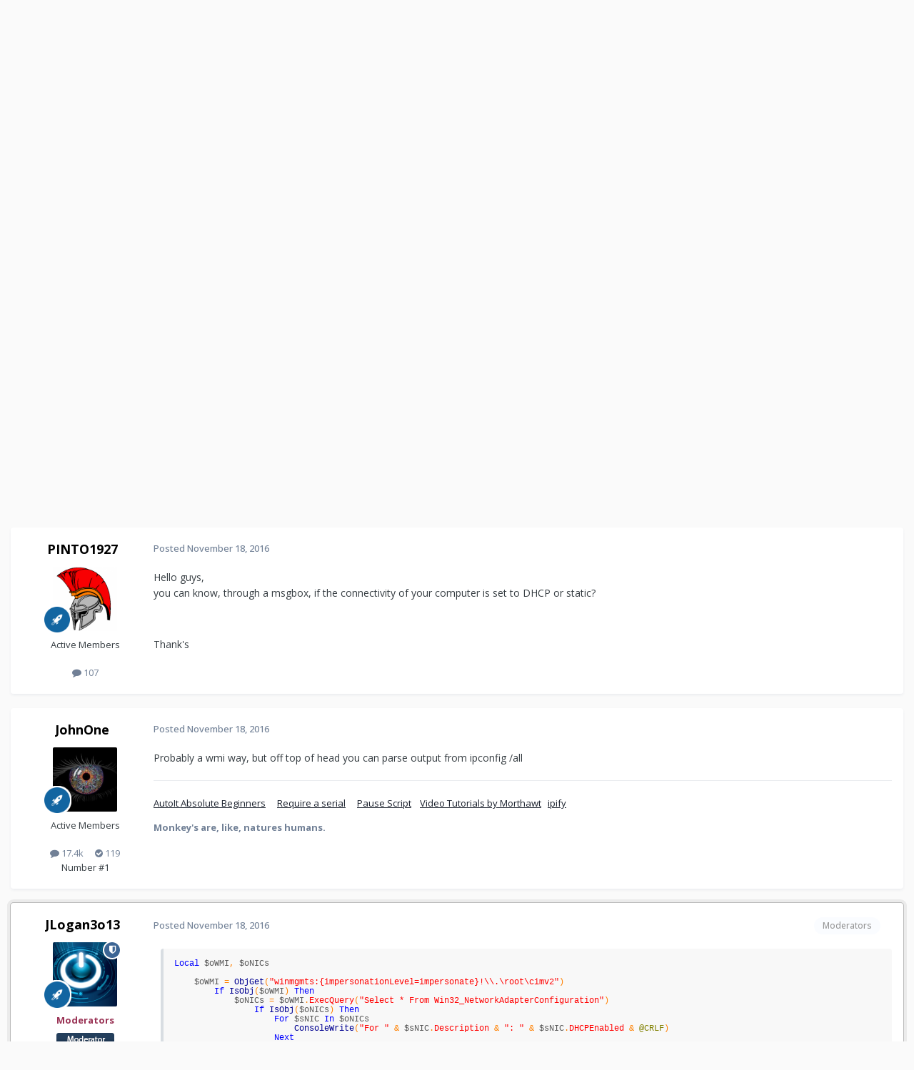

--- FILE ---
content_type: text/html;charset=UTF-8
request_url: https://www.autoitscript.com/forum/topic/185622-address-ip-static-or-dhcp/
body_size: 21695
content:
<!DOCTYPE html>
<html lang="en-US" dir="ltr">
	<head>
		<meta charset="utf-8">
        
		<title>Address IP Static or DHCP - AutoIt General Help and Support - AutoIt Forums</title>
		
			<!-- Google tag (gtag.js) -->
<script async src="https://www.googletagmanager.com/gtag/js?id=G-V5BEXDHMJC"></script>
<script>
  window.dataLayer = window.dataLayer || [];
  function gtag(){dataLayer.push(arguments);}
  gtag('js', new Date());

  gtag('config', 'G-V5BEXDHMJC');
</script>
		
		
		
		

	<meta name="viewport" content="width=device-width, initial-scale=1">



	<meta name="twitter:card" content="summary_large_image" />




	
		
			
				<meta property="og:title" content="Address IP Static or DHCP">
			
		
	

	
		
			
				<meta property="og:type" content="website">
			
		
	

	
		
			
				<meta property="og:url" content="https://www.autoitscript.com/forum/topic/185622-address-ip-static-or-dhcp/">
			
		
	

	
		
			
				<meta name="description" content="Hello guys, you can know, through a msgbox, if the connectivity of your computer is set to DHCP or static? Thank&#039;s">
			
		
	

	
		
			
				<meta property="og:description" content="Hello guys, you can know, through a msgbox, if the connectivity of your computer is set to DHCP or static? Thank&#039;s">
			
		
	

	
		
			
				<meta property="og:updated_time" content="2019-05-20T23:49:36Z">
			
		
	

	
		
			
				<meta name="keywords" content="addressip, dhcp">
			
		
	

	
		
			
				<meta property="og:image" content="https://www.autoitscript.com/forum/uploads/monthly_2019_03/Screenshot_2019-03-17-14-55-52-1.png.a31c52dcc043633857f17c5b86e27a93.png">
			
		
	

	
		
			
				<meta property="og:site_name" content="AutoIt Forums">
			
		
	

	
		
			
				<meta property="og:locale" content="en_US">
			
		
	


	
		<link rel="canonical" href="https://www.autoitscript.com/forum/topic/185622-address-ip-static-or-dhcp/" />
	





<link rel="manifest" href="https://www.autoitscript.com/forum/manifest.webmanifest/">
<meta name="msapplication-config" content="https://www.autoitscript.com/forum/browserconfig.xml/">
<meta name="msapplication-starturl" content="/">
<meta name="application-name" content="AutoIt Forums">
<meta name="apple-mobile-web-app-title" content="AutoIt Forums">

	<meta name="theme-color" content="#254768">










<link rel="preload" href="//www.autoitscript.com/forum/applications/core/interface/font/fontawesome-webfont.woff2?v=4.7.0" as="font" crossorigin="anonymous">
		


	<link rel="preconnect" href="https://fonts.googleapis.com">
	<link rel="preconnect" href="https://fonts.gstatic.com" crossorigin>
	
		<link href="https://fonts.googleapis.com/css2?family=Open%20Sans:wght@300;400;500;600;700&display=swap" rel="stylesheet">
	



	<link rel='stylesheet' href='https://www.autoitscript.com/forum/uploads/css_built_21/341e4a57816af3ba440d891ca87450ff_framework.css?v=6b6ebec2ec1764434460' media='all'>

	<link rel='stylesheet' href='https://www.autoitscript.com/forum/uploads/css_built_21/05e81b71abe4f22d6eb8d1a929494829_responsive.css?v=6b6ebec2ec1764434460' media='all'>

	<link rel='stylesheet' href='https://www.autoitscript.com/forum/uploads/css_built_21/90eb5adf50a8c640f633d47fd7eb1778_core.css?v=6b6ebec2ec1764434460' media='all'>

	<link rel='stylesheet' href='https://www.autoitscript.com/forum/uploads/css_built_21/5a0da001ccc2200dc5625c3f3934497d_core_responsive.css?v=6b6ebec2ec1764434460' media='all'>

	<link rel='stylesheet' href='https://www.autoitscript.com/forum/uploads/css_built_21/62e269ced0fdab7e30e026f1d30ae516_forums.css?v=6b6ebec2ec1764434460' media='all'>

	<link rel='stylesheet' href='https://www.autoitscript.com/forum/uploads/css_built_21/76e62c573090645fb99a15a363d8620e_forums_responsive.css?v=6b6ebec2ec1764434460' media='all'>

	<link rel='stylesheet' href='https://www.autoitscript.com/forum/uploads/css_built_21/ebdea0c6a7dab6d37900b9190d3ac77b_topics.css?v=6b6ebec2ec1764434460' media='all'>





<link rel='stylesheet' href='https://www.autoitscript.com/forum/uploads/css_built_21/258adbb6e4f3e83cd3b355f84e3fa002_custom.css?v=6b6ebec2ec1764434460' media='all'>




		
		

	<link rel="apple-touch-icon" sizes="180x180" href="/images/favicon/favicon-180x180.png">
<link rel="apple-touch-icon" sizes="152x152" href="/images/favicon/favicon-152x152.png">
<link rel="apple-touch-icon" sizes="144x144" href="/images/favicon/favicon-144x144.png">
<link rel="apple-touch-icon" sizes="120x120" href="/images/favicon/favicon-120x120.png">
<link rel="apple-touch-icon" sizes="114x114" href="/images/favicon/favicon-114x114.png">
<link rel="apple-touch-icon" sizes="72x72" href="/images/favicon/favicon-72x72.png">
<link rel="apple-touch-icon" sizes="57x57" href="/images/favicon/favicon-57x57.png">

<link rel="mask-icon" href="/images/favicon/favicon-safari-pinned.svg" color="#254769">

<link rel="icon" sizes="128x128" href="/images/favicon/favicon-128x128.png">
<link rel="icon" sizes="192x192" href="/images/favicon/favicon-192x192.png">
</head>
	<body class="ipsApp ipsApp_front ipsJS_none ipsClearfix" data-controller="core.front.core.app"  data-message=""  data-pageapp="forums" data-pagelocation="front" data-pagemodule="forums" data-pagecontroller="topic" data-pageid="185622"   >
		
        

        

		<a href="#ipsLayout_mainArea" class="ipsHide" title="Go to main content on this page" accesskey="m">Jump to content</a>
		





		<div id="ipsLayout_header" class="ipsClearfix">
			<header>
				<div class="ipsLayout_container">
					
<a href='https://www.autoitscript.com/forum/' id='elLogo' accesskey='1'><img src="https://www.autoitscript.com/forum/cdn/images/logo_autoit_210x72.svg" onerror="this.src='https://www.autoitscript.com/forum/cdn/images/logo_autoit_210x72@2x.png'; this.onerror=null;" width="210" height="72" alt='AutoIt Logo'></a>


					
						

	<ul id='elUserNav' class='ipsList_inline cSignedOut ipsResponsive_showDesktop'>
		
        
		
        
        
            
            <li id='elSignInLink'>
                <a href='https://www.autoitscript.com/forum/login/' data-ipsMenu-closeOnClick="false" data-ipsMenu id='elUserSignIn'>
                    Existing user? Sign In &nbsp;<i class='fa fa-caret-down'></i>
                </a>
                
<div id='elUserSignIn_menu' class='ipsMenu ipsMenu_auto ipsHide'>
	<form accept-charset='utf-8' method='post' action='https://www.autoitscript.com/forum/login/'>
		<input type="hidden" name="csrfKey" value="6e8623b4db6352ef668827945983295c">
		<input type="hidden" name="ref" value="aHR0cHM6Ly93d3cuYXV0b2l0c2NyaXB0LmNvbS9mb3J1bS90b3BpYy8xODU2MjItYWRkcmVzcy1pcC1zdGF0aWMtb3ItZGhjcC8=">
		<div data-role="loginForm">
			
			
			
				
<div class="ipsPad ipsForm ipsForm_vertical">
	<h4 class="ipsType_sectionHead">Sign In</h4>
	<br><br>
	<ul class='ipsList_reset'>
		<li class="ipsFieldRow ipsFieldRow_noLabel ipsFieldRow_fullWidth">
			
			
				<input type="email" placeholder="Email Address" name="auth" autocomplete="email">
			
		</li>
		<li class="ipsFieldRow ipsFieldRow_noLabel ipsFieldRow_fullWidth">
			<input type="password" placeholder="Password" name="password" autocomplete="current-password">
		</li>
		<li class="ipsFieldRow ipsFieldRow_checkbox ipsClearfix">
			<span class="ipsCustomInput">
				<input type="checkbox" name="remember_me" id="remember_me_checkbox" value="1" checked aria-checked="true">
				<span></span>
			</span>
			<div class="ipsFieldRow_content">
				<label class="ipsFieldRow_label" for="remember_me_checkbox">Remember me</label>
				<span class="ipsFieldRow_desc">Not recommended on shared computers</span>
			</div>
		</li>
		<li class="ipsFieldRow ipsFieldRow_fullWidth">
			<button type="submit" name="_processLogin" value="usernamepassword" class="ipsButton ipsButton_primary ipsButton_small" id="elSignIn_submit">Sign In</button>
			
				<p class="ipsType_right ipsType_small">
					
						<a href='https://www.autoitscript.com/forum/lostpassword/' data-ipsDialog data-ipsDialog-title='Forgot your password?'>
					
					Forgot your password?</a>
				</p>
			
		</li>
	</ul>
</div>
			
		</div>
	</form>
</div>
            </li>
            
        
		
			<li>
				
					<a href='https://www.autoitscript.com/forum/register/' data-ipsDialog data-ipsDialog-size='narrow' data-ipsDialog-title='Sign Up' id='elRegisterButton' class='ipsButton ipsButton_normal ipsButton_primary'>Sign Up</a>
				
			</li>
		
	</ul>

						
<ul class='ipsMobileHamburger ipsList_reset ipsResponsive_hideDesktop'>
	<li data-ipsDrawer data-ipsDrawer-drawerElem='#elMobileDrawer'>
		<a href='#' >
			
			
				
			
			
			
			<i class='fa fa-navicon'></i>
		</a>
	</li>
</ul>
					
				</div>
			</header>
			

	<nav data-controller='core.front.core.navBar' class=' ipsResponsive_showDesktop'>
		<div class='ipsNavBar_primary ipsLayout_container '>
			<ul data-role="primaryNavBar" class='ipsClearfix'>
				


	
		
		
			
		
		<li class='ipsNavBar_active' data-active id='elNavSecondary_1' data-role="navBarItem" data-navApp="core" data-navExt="CustomItem">
			
			
				<a href="https://www.autoitscript.com/forum/"  data-navItem-id="1" data-navDefault>
					Browse<span class='ipsNavBar_active__identifier'></span>
				</a>
			
			
				<ul class='ipsNavBar_secondary ' data-role='secondaryNavBar'>
					


	
		
		
			
		
		<li class='ipsNavBar_active' data-active id='elNavSecondary_8' data-role="navBarItem" data-navApp="forums" data-navExt="Forums">
			
			
				<a href="https://www.autoitscript.com/forum/"  data-navItem-id="8" data-navDefault>
					Forums<span class='ipsNavBar_active__identifier'></span>
				</a>
			
			
		</li>
	
	

	
		
		
		<li  id='elNavSecondary_9' data-role="navBarItem" data-navApp="downloads" data-navExt="Downloads">
			
			
				<a href="https://www.autoitscript.com/forum/files/"  data-navItem-id="9" >
					Downloads<span class='ipsNavBar_active__identifier'></span>
				</a>
			
			
		</li>
	
	

	
		
		
		<li  id='elNavSecondary_11' data-role="navBarItem" data-navApp="calendar" data-navExt="Calendar">
			
			
				<a href="https://www.autoitscript.com/forum/events/"  data-navItem-id="11" >
					Events<span class='ipsNavBar_active__identifier'></span>
				</a>
			
			
		</li>
	
	

	
		
		
		<li  id='elNavSecondary_12' data-role="navBarItem" data-navApp="core" data-navExt="Guidelines">
			
			
				<a href="https://www.autoitscript.com/forum/topic/169097-forum-rules/"  data-navItem-id="12" >
					Forum Rules<span class='ipsNavBar_active__identifier'></span>
				</a>
			
			
		</li>
	
	

	
	

	
	

					<li class='ipsHide' id='elNavigationMore_1' data-role='navMore'>
						<a href='#' data-ipsMenu data-ipsMenu-appendTo='#elNavigationMore_1' id='elNavigationMore_1_dropdown'>More <i class='fa fa-caret-down'></i></a>
						<ul class='ipsHide ipsMenu ipsMenu_auto' id='elNavigationMore_1_dropdown_menu' data-role='moreDropdown'></ul>
					</li>
				</ul>
			
		</li>
	
	

	
	

	
		
		
		<li  id='elNavSecondary_16' data-role="navBarItem" data-navApp="core" data-navExt="CustomItem">
			
			
				<a href="https://www.autoitscript.com/wiki" target='_blank' rel="noopener" data-navItem-id="16" >
					Wiki<span class='ipsNavBar_active__identifier'></span>
				</a>
			
			
		</li>
	
	

	
	

	
		
		
		<li  id='elNavSecondary_34' data-role="navBarItem" data-navApp="core" data-navExt="Menu">
			
			
				<a href="#" id="elNavigation_34" data-ipsMenu data-ipsMenu-appendTo='#elNavSecondary_34' data-ipsMenu-activeClass='ipsNavActive_menu' data-navItem-id="34" >
					AutoIt Resources <i class="fa fa-caret-down"></i><span class='ipsNavBar_active__identifier'></span>
				</a>
				<ul id="elNavigation_34_menu" class="ipsMenu ipsMenu_auto ipsHide">
					

	
		
			
			<li id='elNavigation_34bc885b10a347216add05bd80f8e82f' class='ipsMenu_item ipsMenu_subItems'>
				<a href='#'>
					Release
				</a>
				<ul id='elNavigation_34bc885b10a347216add05bd80f8e82f_menu' class='ipsMenu ipsMenu_auto ipsHide'>
					

	
		
			<li class='ipsMenu_item' >
				<a href='https://www.autoitscript.com/site/autoit/downloads/' target='_blank' rel="noopener">
					Installer
				</a>
			</li>
		
	

	
		
			<li class='ipsMenu_item' >
				<a href='https://www.autoitscript.com/autoit3/docs/' target='_blank' rel="noopener">
					Help file
				</a>
			</li>
		
	

	
		
			<li class='ipsMenu_item' >
				<a href='https://www.autoitscript.com/site/autoit-script-editor/downloads/' target='_blank' rel="noopener">
					Editor
				</a>
			</li>
		
	

				</ul>
			</li>
		
	

	
		
			
			<li id='elNavigation_8a6c20d073256a1d22b850e2017da305' class='ipsMenu_item ipsMenu_subItems'>
				<a href='#'>
					Beta
				</a>
				<ul id='elNavigation_8a6c20d073256a1d22b850e2017da305_menu' class='ipsMenu ipsMenu_auto ipsHide'>
					

	
		
			<li class='ipsMenu_item' >
				<a href='https://www.autoitscript.com/forum/files/category/5-beta/' >
					Installer
				</a>
			</li>
		
	

	
		
			<li class='ipsMenu_item' >
				<a href='https://www.autoitscript.com/autoit3/files/beta/autoit/docs/' target='_blank' rel="noopener">
					Help file
				</a>
			</li>
		
	

	
		
			<li class='ipsMenu_item' >
				<a href='https://www.autoitscript.com/site/autoit-script-editor/downloads/' target='_blank' rel="noopener">
					Editor
				</a>
			</li>
		
	

				</ul>
			</li>
		
	

	
		
			<li class='ipsMenu_item' >
				<a href='https://github.com/AutoIt' target='_blank' rel="noopener">
					Git
				</a>
			</li>
		
	

				</ul>
			
			
		</li>
	
	

	
		
		
		<li  id='elNavSecondary_53' data-role="navBarItem" data-navApp="core" data-navExt="CustomItem">
			
			
				<a href="https://www.autoitscript.com/forum/articles/forum-faq/forum-rules-and-forum-etiquette-r2/"  data-navItem-id="53" >
					FAQ<span class='ipsNavBar_active__identifier'></span>
				</a>
			
			
		</li>
	
	

	
	

	
	

				<li class='ipsHide' id='elNavigationMore' data-role='navMore'>
					<a href='#' data-ipsMenu data-ipsMenu-appendTo='#elNavigationMore' id='elNavigationMore_dropdown'>More</a>
					<ul class='ipsNavBar_secondary ipsHide' data-role='secondaryNavBar'>
						<li class='ipsHide' id='elNavigationMore_more' data-role='navMore'>
							<a href='#' data-ipsMenu data-ipsMenu-appendTo='#elNavigationMore_more' id='elNavigationMore_more_dropdown'>More <i class='fa fa-caret-down'></i></a>
							<ul class='ipsHide ipsMenu ipsMenu_auto' id='elNavigationMore_more_dropdown_menu' data-role='moreDropdown'></ul>
						</li>
					</ul>
				</li>
			</ul>
			

	<div id="elSearchWrapper">
		<div id='elSearch' data-controller="core.front.core.quickSearch">
			<form accept-charset='utf-8' action='//www.autoitscript.com/forum/search/?do=quicksearch' method='post'>
                <input type='search' id='elSearchField' placeholder='Search...' name='q' autocomplete='off' aria-label='Search'>
                <details class='cSearchFilter'>
                    <summary class='cSearchFilter__text'></summary>
                    <ul class='cSearchFilter__menu'>
                        
                        <li><label><input type="radio" name="type" value="all" ><span class='cSearchFilter__menuText'>Everywhere</span></label></li>
                        
                            
                                <li><label><input type="radio" name="type" value='contextual_{&quot;type&quot;:&quot;forums_topic&quot;,&quot;nodes&quot;:2}' checked><span class='cSearchFilter__menuText'>This Forum</span></label></li>
                            
                                <li><label><input type="radio" name="type" value='contextual_{&quot;type&quot;:&quot;forums_topic&quot;,&quot;item&quot;:185622}' checked><span class='cSearchFilter__menuText'>This Topic</span></label></li>
                            
                        
                        
                            <li><label><input type="radio" name="type" value="forums_topic"><span class='cSearchFilter__menuText'>Topics</span></label></li>
                        
                            <li><label><input type="radio" name="type" value="downloads_file"><span class='cSearchFilter__menuText'>Files</span></label></li>
                        
                            <li><label><input type="radio" name="type" value="cms_pages_pageitem"><span class='cSearchFilter__menuText'>Pages</span></label></li>
                        
                            <li><label><input type="radio" name="type" value="cms_records1"><span class='cSearchFilter__menuText'>Articles</span></label></li>
                        
                            <li><label><input type="radio" name="type" value="calendar_event"><span class='cSearchFilter__menuText'>Events</span></label></li>
                        
                            <li><label><input type="radio" name="type" value="core_members"><span class='cSearchFilter__menuText'>Members</span></label></li>
                        
                    </ul>
                </details>
				<button class='cSearchSubmit' type="submit" aria-label='Search'><i class="fa fa-search"></i></button>
			</form>
		</div>
	</div>

		</div>
	</nav>

			
<ul id='elMobileNav' class='ipsResponsive_hideDesktop' data-controller='core.front.core.mobileNav'>
	
		
			
			
				
				
			
				
				
			
				
					<li id='elMobileBreadcrumb'>
						<a href='https://www.autoitscript.com/forum/forum/2-autoit-general-help-and-support/'>
							<span>AutoIt General Help and Support</span>
						</a>
					</li>
				
				
			
				
				
			
		
	
	
	
	<li class='ipsHide'>
		<a data-action="defaultStream" href='https://www.autoitscript.com/forum/discover/'><i class="fa fa-newspaper-o" aria-hidden="true"></i></a>
	</li>

	

	
		<li class='ipsJS_show'>
			<a href='https://www.autoitscript.com/forum/search/'><i class='fa fa-search'></i></a>
		</li>
	
</ul>
		</div>
		<main id="ipsLayout_body" class="ipsLayout_container">
			<div id="ipsLayout_contentArea">
				<div id="ipsLayout_contentWrapper">
					
<nav class='ipsBreadcrumb ipsBreadcrumb_top ipsFaded_withHover'>
	

	<ul class='ipsList_inline ipsPos_right'>
		
		<li  class='ipsHide'>
			<a data-action="defaultStream" class='ipsType_light '  href='https://www.autoitscript.com/forum/discover/'><i class="fa fa-newspaper-o" aria-hidden="true"></i> <span>All Activity</span></a>
		</li>
		
	</ul>

	<ul data-role="breadcrumbList">
		<li>
			<a title="Home" href='https://www.autoitscript.com/forum/'>
				<span>Home <i class='fa fa-angle-right'></i></span>
			</a>
		</li>
		
		
			<li>
				
					<a href='https://www.autoitscript.com/forum/forum/12-autoit-v3/'>
						<span>AutoIt v3 <i class='fa fa-angle-right' aria-hidden="true"></i></span>
					</a>
				
			</li>
		
			<li>
				
					<a href='https://www.autoitscript.com/forum/forum/43-autoit-help-and-support/'>
						<span>AutoIt Help and Support <i class='fa fa-angle-right' aria-hidden="true"></i></span>
					</a>
				
			</li>
		
			<li>
				
					<a href='https://www.autoitscript.com/forum/forum/2-autoit-general-help-and-support/'>
						<span>AutoIt General Help and Support <i class='fa fa-angle-right' aria-hidden="true"></i></span>
					</a>
				
			</li>
		
			<li>
				
					Address IP Static or DHCP
				
			</li>
		
	</ul>
</nav>
					
					<div id="ipsLayout_mainArea">
						<div align="center">
  
<script async src="https://pagead2.googlesyndication.com/pagead/js/adsbygoogle.js?client=ca-pub-2584082051607049"
     crossorigin="anonymous"></script>
<!-- AutoIt Forum Header Responsive -->
<ins class="adsbygoogle"
     style="display:block"
     data-ad-client="ca-pub-2584082051607049"
     data-ad-slot="4890339436"
     data-ad-format="auto"
     data-full-width-responsive="true"></ins>
<script>
     (adsbygoogle = window.adsbygoogle || []).push({});
</script>
  
</div>
						
						
						

	




	<div class='cWidgetContainer '  data-role='widgetReceiver' data-orientation='horizontal' data-widgetArea='header'>
		<ul class='ipsList_reset'>
			
				
					
					<li class='ipsWidget ipsWidget_horizontal ipsBox  ipsWidgetHide ipsHide ipsResponsive_block' data-blockID='app_cms_Blocks_a7o9sy7zr' data-blockConfig="true" data-blockTitle="Custom Blocks" data-blockErrorMessage="This block cannot be shown. This could be because it needs configuring, is unable to show on this page, or will show after reloading this page."  data-controller='core.front.widgets.block'>
</li>
				
			
		</ul>
	</div>

						


<div class="ipsPageHeader ipsResponsive_pull ipsBox ipsPadding sm:ipsPadding:half ipsMargin_bottom">
		
	
	<div class="ipsFlex ipsFlex-ai:center ipsFlex-fw:wrap ipsGap:4">
		<div class="ipsFlex-flex:11">
			<h1 class="ipsType_pageTitle ipsContained_container">
				

				
				
					<span class="ipsType_break ipsContained">
						<span>Address IP Static or DHCP</span>
					</span>
				
			</h1>
			
			
				


	
		<ul class='ipsTags ipsList_inline ' >
			
				
					

<li >
	
	<a href="https://www.autoitscript.com/forum/tags/addressip/" class='ipsTag' title="Find other content tagged with 'addressip'" rel="tag" data-tag-label="addressip"><span>addressip</span></a>
	
</li>
				
					

<li >
	
	<a href="https://www.autoitscript.com/forum/tags/dhcp/" class='ipsTag' title="Find other content tagged with 'dhcp'" rel="tag" data-tag-label="dhcp"><span>dhcp</span></a>
	
</li>
				
			
			
		</ul>
		
	

			
		</div>
		
	</div>
	<hr class="ipsHr">
	<div class="ipsPageHeader__meta ipsFlex ipsFlex-jc:between ipsFlex-ai:center ipsFlex-fw:wrap ipsGap:3">
		<div class="ipsFlex-flex:11">
			<div class="ipsPhotoPanel ipsPhotoPanel_mini ipsPhotoPanel_notPhone ipsClearfix">
				


	<a href="https://www.autoitscript.com/forum/profile/99143-pinto1927/" rel="nofollow" data-ipsHover data-ipsHover-width="370" data-ipsHover-target="https://www.autoitscript.com/forum/profile/99143-pinto1927/?do=hovercard" class="ipsUserPhoto ipsUserPhoto_mini" title="Go to PINTO1927's profile">
		<img src='https://www.autoitscript.com/forum/uploads/monthly_2016_05/b0409611c5e209d5f42f5f308af32f95.png.9b110da577c53f925e250b26de0dd708.thumb.png.2950c25202de5f8e14b565c9f9bb25b2.png' alt='PINTO1927' loading="lazy">
	</a>

				<div>
					<p class="ipsType_reset ipsType_blendLinks">
						<span class="ipsType_normal">
						
							<strong>By 


<a href='https://www.autoitscript.com/forum/profile/99143-pinto1927/' rel="nofollow" data-ipsHover data-ipsHover-width='370' data-ipsHover-target='https://www.autoitscript.com/forum/profile/99143-pinto1927/?do=hovercard&amp;referrer=https%253A%252F%252Fwww.autoitscript.com%252Fforum%252Ftopic%252F185622-address-ip-static-or-dhcp%252F' title="Go to PINTO1927's profile" class="ipsType_break">PINTO1927</a></strong><br>
							<span class="ipsType_light"><time datetime='2016-11-18T12:03:09Z' title='11/18/2016 12:03  PM' data-short='9 yr'>November 18, 2016</time> in <a href="https://www.autoitscript.com/forum/forum/2-autoit-general-help-and-support/">AutoIt General Help and Support</a></span>
						
						</span>
					</p>
				</div>
			</div>
		</div>
		
			<div class="ipsFlex-flex:01 ipsResponsive_hidePhone">
				<div class="ipsShareLinks">
					
						


    <a href='#elShareItem_1014104792_menu' id='elShareItem_1014104792' data-ipsMenu class='ipsShareButton ipsButton ipsButton_verySmall ipsButton_link ipsButton_link--light'>
        <span><i class='fa fa-share-alt'></i></span> &nbsp;Share
    </a>

    <div class='ipsPadding ipsMenu ipsMenu_normal ipsHide' id='elShareItem_1014104792_menu' data-controller="core.front.core.sharelink">
        
        
        <span data-ipsCopy data-ipsCopy-flashmessage>
            <a href="https://www.autoitscript.com/forum/topic/185622-address-ip-static-or-dhcp/" class="ipsButton ipsButton_light ipsButton_small ipsButton_fullWidth" data-role="copyButton" data-clipboard-text="https://www.autoitscript.com/forum/topic/185622-address-ip-static-or-dhcp/" data-ipstooltip title='Copy Link to Clipboard'><i class="fa fa-clone"></i> https://www.autoitscript.com/forum/topic/185622-address-ip-static-or-dhcp/</a>
        </span>
        <ul class='ipsShareLinks ipsMargin_top:half'>
            
                <li>
<a href="https://www.linkedin.com/shareArticle?mini=true&amp;url=https%3A%2F%2Fwww.autoitscript.com%2Fforum%2Ftopic%2F185622-address-ip-static-or-dhcp%2F&amp;title=Address+IP+Static+or+DHCP" rel="nofollow noopener" class="cShareLink cShareLink_linkedin" target="_blank" data-role="shareLink" title='Share on LinkedIn' data-ipsTooltip>
	<i class="fa fa-linkedin"></i>
</a></li>
            
                <li>
<a href="https://x.com/share?url=https%3A%2F%2Fwww.autoitscript.com%2Fforum%2Ftopic%2F185622-address-ip-static-or-dhcp%2F" class="cShareLink cShareLink_x" target="_blank" data-role="shareLink" title='Share on X' data-ipsTooltip rel='nofollow noopener'>
    <i class="fa fa-x"></i>
</a></li>
            
                <li>
<a href="https://www.facebook.com/sharer/sharer.php?u=https%3A%2F%2Fwww.autoitscript.com%2Fforum%2Ftopic%2F185622-address-ip-static-or-dhcp%2F" class="cShareLink cShareLink_facebook" target="_blank" data-role="shareLink" title='Share on Facebook' data-ipsTooltip rel='noopener nofollow'>
	<i class="fa fa-facebook"></i>
</a></li>
            
                <li>
<a href="https://www.reddit.com/submit?url=https%3A%2F%2Fwww.autoitscript.com%2Fforum%2Ftopic%2F185622-address-ip-static-or-dhcp%2F&amp;title=Address+IP+Static+or+DHCP" rel="nofollow noopener" class="cShareLink cShareLink_reddit" target="_blank" title='Share on Reddit' data-ipsTooltip>
	<i class="fa fa-reddit"></i>
</a></li>
            
        </ul>
        
            <hr class='ipsHr'>
            <button class='ipsHide ipsButton ipsButton_verySmall ipsButton_light ipsButton_fullWidth ipsMargin_top:half' data-controller='core.front.core.webshare' data-role='webShare' data-webShareTitle='Address IP Static or DHCP' data-webShareText='Address IP Static or DHCP' data-webShareUrl='https://www.autoitscript.com/forum/topic/185622-address-ip-static-or-dhcp/'>More sharing options...</button>
        
    </div>

					
					
                    

					



					

<div data-followApp='forums' data-followArea='topic' data-followID='185622' data-controller='core.front.core.followButton'>
	

	<a href='https://www.autoitscript.com/forum/login/' rel="nofollow" class="ipsFollow ipsPos_middle ipsButton ipsButton_light ipsButton_verySmall ipsButton_disabled" data-role="followButton" data-ipsTooltip title='Sign in to follow this'>
		<span>Followers</span>
		<span class='ipsCommentCount'>0</span>
	</a>

</div>
				</div>
			</div>
					
	</div>
	
	
</div>








<div class="ipsClearfix">
	<ul class="ipsToolList ipsToolList_horizontal ipsClearfix ipsSpacer_both ipsResponsive_hidePhone">
		
		
		
	</ul>
</div>

<div id="comments" data-controller="core.front.core.commentFeed,forums.front.topic.view, core.front.core.ignoredComments" data-autopoll data-baseurl="https://www.autoitscript.com/forum/topic/185622-address-ip-static-or-dhcp/" data-lastpage data-feedid="topic-185622" class="cTopic ipsClear ipsSpacer_top">
	
			
	

	

<div data-controller='core.front.core.recommendedComments' data-url='https://www.autoitscript.com/forum/topic/185622-address-ip-static-or-dhcp/?recommended=comments' class='ipsRecommendedComments ipsHide'>
	<div data-role="recommendedComments">
		<h2 class='ipsType_sectionHead ipsType_large ipsType_bold ipsMargin_bottom'>Recommended Posts</h2>
		
	</div>
</div>
	
	<div id="elPostFeed" data-role="commentFeed" data-controller="core.front.core.moderation" >
		<form action="https://www.autoitscript.com/forum/topic/185622-address-ip-static-or-dhcp/?csrfKey=6e8623b4db6352ef668827945983295c&amp;do=multimodComment" method="post" data-ipspageaction data-role="moderationTools">
			
			
				

					

					
					



<a id='findComment-1333143'></a>
<a id='comment-1333143'></a>
<article  id='elComment_1333143' class='cPost ipsBox ipsResponsive_pull  ipsComment  ipsComment_parent ipsClearfix ipsClear ipsColumns ipsColumns_noSpacing ipsColumns_collapsePhone    '>
	

	

	<div class='cAuthorPane_mobile ipsResponsive_showPhone'>
		<div class='cAuthorPane_photo'>
			<div class='cAuthorPane_photoWrap'>
				


	<a href="https://www.autoitscript.com/forum/profile/99143-pinto1927/" rel="nofollow" data-ipsHover data-ipsHover-width="370" data-ipsHover-target="https://www.autoitscript.com/forum/profile/99143-pinto1927/?do=hovercard" class="ipsUserPhoto ipsUserPhoto_large" title="Go to PINTO1927's profile">
		<img src='https://www.autoitscript.com/forum/uploads/monthly_2016_05/b0409611c5e209d5f42f5f308af32f95.png.9b110da577c53f925e250b26de0dd708.thumb.png.2950c25202de5f8e14b565c9f9bb25b2.png' alt='PINTO1927' loading="lazy">
	</a>

				
				
					<a href="https://www.autoitscript.com/forum/profile/99143-pinto1927/badges/" rel="nofollow">
						
<img src='https://www.autoitscript.com/forum/uploads/set_resources_21/84c1e40ea0e759e3f1505eb1788ddf3c_default_rank.png' loading="lazy" alt="Adventurer" class="cAuthorPane_badge cAuthorPane_badge--rank ipsOutline ipsOutline:2px" data-ipsTooltip title="Rank: Adventurer (3/7)">
					</a>
				
			</div>
		</div>
		<div class='cAuthorPane_content'>
			<h3 class='ipsType_sectionHead cAuthorPane_author ipsType_break ipsType_blendLinks ipsFlex ipsFlex-ai:center'>
				


<a href='https://www.autoitscript.com/forum/profile/99143-pinto1927/' rel="nofollow" data-ipsHover data-ipsHover-width='370' data-ipsHover-target='https://www.autoitscript.com/forum/profile/99143-pinto1927/?do=hovercard&amp;referrer=https%253A%252F%252Fwww.autoitscript.com%252Fforum%252Ftopic%252F185622-address-ip-static-or-dhcp%252F' title="Go to PINTO1927's profile" class="ipsType_break"><span class="useractive">PINTO1927</span></a>
			</h3>
			<div class='ipsType_light ipsType_reset'>
			    <a href='https://www.autoitscript.com/forum/topic/185622-address-ip-static-or-dhcp/#findComment-1333143' rel="nofollow" class='ipsType_blendLinks'>Posted <time datetime='2016-11-18T12:03:09Z' title='11/18/2016 12:03  PM' data-short='9 yr'>November 18, 2016</time></a>
				
			</div>
		</div>
	</div>
	<aside class='ipsComment_author cAuthorPane ipsColumn ipsColumn_medium ipsResponsive_hidePhone'>
		<h3 class='ipsType_sectionHead cAuthorPane_author ipsType_blendLinks ipsType_break'><strong>


<a href='https://www.autoitscript.com/forum/profile/99143-pinto1927/' rel="nofollow" data-ipsHover data-ipsHover-width='370' data-ipsHover-target='https://www.autoitscript.com/forum/profile/99143-pinto1927/?do=hovercard&amp;referrer=https%253A%252F%252Fwww.autoitscript.com%252Fforum%252Ftopic%252F185622-address-ip-static-or-dhcp%252F' title="Go to PINTO1927's profile" class="ipsType_break">PINTO1927</a></strong>
			
		</h3>
		<ul class='cAuthorPane_info ipsList_reset'>
			<li data-role='photo' class='cAuthorPane_photo'>
				<div class='cAuthorPane_photoWrap'>
					


	<a href="https://www.autoitscript.com/forum/profile/99143-pinto1927/" rel="nofollow" data-ipsHover data-ipsHover-width="370" data-ipsHover-target="https://www.autoitscript.com/forum/profile/99143-pinto1927/?do=hovercard" class="ipsUserPhoto ipsUserPhoto_large" title="Go to PINTO1927's profile">
		<img src='https://www.autoitscript.com/forum/uploads/monthly_2016_05/b0409611c5e209d5f42f5f308af32f95.png.9b110da577c53f925e250b26de0dd708.thumb.png.2950c25202de5f8e14b565c9f9bb25b2.png' alt='PINTO1927' loading="lazy">
	</a>

					
					
						
<img src='https://www.autoitscript.com/forum/uploads/set_resources_21/84c1e40ea0e759e3f1505eb1788ddf3c_default_rank.png' loading="lazy" alt="Adventurer" class="cAuthorPane_badge cAuthorPane_badge--rank ipsOutline ipsOutline:2px" data-ipsTooltip title="Rank: Adventurer (3/7)">
					
				</div>
			</li>
			
				<li data-role='group'><span class="useractive">Active Members</span></li>
				
			
			
				<li data-role='stats' class='ipsMargin_top'>
					<ul class="ipsList_reset ipsType_light ipsFlex ipsFlex-ai:center ipsFlex-jc:center ipsGap_row:2 cAuthorPane_stats">
						<li>
							
								<a href="https://www.autoitscript.com/forum/profile/99143-pinto1927/content/" rel="nofollow" title="107 posts" data-ipsTooltip class="ipsType_blendLinks">
							
								<i class="fa fa-comment"></i> 107
							
								</a>
							
						</li>
						
					</ul>
				</li>
			
			
				

			
		</ul>
	</aside>
	<div class='ipsColumn ipsColumn_fluid ipsMargin:none'>
		

<div id='comment-1333143_wrap' data-controller='core.front.core.comment' data-commentApp='forums' data-commentType='forums' data-commentID="1333143" data-quoteData='{&quot;userid&quot;:99143,&quot;username&quot;:&quot;PINTO1927&quot;,&quot;timestamp&quot;:1479470589,&quot;contentapp&quot;:&quot;forums&quot;,&quot;contenttype&quot;:&quot;forums&quot;,&quot;contentid&quot;:185622,&quot;contentclass&quot;:&quot;forums_Topic&quot;,&quot;contentcommentid&quot;:1333143}' class='ipsComment_content ipsType_medium'>

	<div class='ipsComment_meta ipsType_light ipsFlex ipsFlex-ai:center ipsFlex-jc:between ipsFlex-fd:row-reverse'>
		<div class='ipsType_light ipsType_reset ipsType_blendLinks ipsComment_toolWrap'>
			<div class='ipsResponsive_hidePhone ipsComment_badges'>
				<ul class='ipsList_reset ipsFlex ipsFlex-jc:end ipsFlex-fw:wrap ipsGap:2 ipsGap_row:1'>
					
					
					
					
					
				</ul>
			</div>
			<ul class='ipsList_reset ipsComment_tools'>
				<li>
					<a href='#elControls_1333143_menu' class='ipsComment_ellipsis' id='elControls_1333143' title='More options...' data-ipsMenu data-ipsMenu-appendTo='#comment-1333143_wrap'><i class='fa fa-ellipsis-h'></i></a>
					<ul id='elControls_1333143_menu' class='ipsMenu ipsMenu_narrow ipsHide'>
						
						
                        
						
						
						
							
								
							
							
							
							
							
							
						
					</ul>
				</li>
				
			</ul>
		</div>

		<div class='ipsType_reset ipsResponsive_hidePhone'>
		   
		   Posted <time datetime='2016-11-18T12:03:09Z' title='11/18/2016 12:03  PM' data-short='9 yr'>November 18, 2016</time>
		   
			
			<span class='ipsResponsive_hidePhone'>
				
				
			</span>
		</div>
	</div>

	

    

	<div class='cPost_contentWrap'>
		
		<div data-role='commentContent' class='ipsType_normal ipsType_richText ipsPadding_bottom ipsContained' data-controller='core.front.core.lightboxedImages'>
			
<p>
	Hello guys,<br />
	you can know, through a msgbox, if the connectivity of your computer is set to DHCP or static?
</p>

<p>
	 
</p>

<p>
	Thank's
</p>


			
		</div>

		

		
	</div>

	
    
</div>
	</div>
</article>
					
					
          				
          			
					
				

					

					
					



<a id='findComment-1333144'></a>
<a id='comment-1333144'></a>
<article  id='elComment_1333144' class='cPost ipsBox ipsResponsive_pull  ipsComment  ipsComment_parent ipsClearfix ipsClear ipsColumns ipsColumns_noSpacing ipsColumns_collapsePhone    '>
	

	

	<div class='cAuthorPane_mobile ipsResponsive_showPhone'>
		<div class='cAuthorPane_photo'>
			<div class='cAuthorPane_photoWrap'>
				


	<a href="https://www.autoitscript.com/forum/profile/52374-johnone/" rel="nofollow" data-ipsHover data-ipsHover-width="370" data-ipsHover-target="https://www.autoitscript.com/forum/profile/52374-johnone/?do=hovercard" class="ipsUserPhoto ipsUserPhoto_large" title="Go to JohnOne's profile">
		<img src='https://www.autoitscript.com/forum/uploads/monthly_2016_11/jo.jpg.394187475cccb50ca5328844e9d4696a.thumb.jpg.a40fb0def199f6bc943ad2158fb2aa85.jpg' alt='JohnOne' loading="lazy">
	</a>

				
				
					<a href="https://www.autoitscript.com/forum/profile/52374-johnone/badges/" rel="nofollow">
						
<img src='https://www.autoitscript.com/forum/uploads/set_resources_21/84c1e40ea0e759e3f1505eb1788ddf3c_default_rank.png' loading="lazy" alt="Universalist" class="cAuthorPane_badge cAuthorPane_badge--rank ipsOutline ipsOutline:2px" data-ipsTooltip title="Rank: Universalist (7/7)">
					</a>
				
			</div>
		</div>
		<div class='cAuthorPane_content'>
			<h3 class='ipsType_sectionHead cAuthorPane_author ipsType_break ipsType_blendLinks ipsFlex ipsFlex-ai:center'>
				


<a href='https://www.autoitscript.com/forum/profile/52374-johnone/' rel="nofollow" data-ipsHover data-ipsHover-width='370' data-ipsHover-target='https://www.autoitscript.com/forum/profile/52374-johnone/?do=hovercard&amp;referrer=https%253A%252F%252Fwww.autoitscript.com%252Fforum%252Ftopic%252F185622-address-ip-static-or-dhcp%252F' title="Go to JohnOne's profile" class="ipsType_break"><span class="useractive">JohnOne</span></a>
			</h3>
			<div class='ipsType_light ipsType_reset'>
			    <a href='https://www.autoitscript.com/forum/topic/185622-address-ip-static-or-dhcp/#findComment-1333144' rel="nofollow" class='ipsType_blendLinks'>Posted <time datetime='2016-11-18T12:14:03Z' title='11/18/2016 12:14  PM' data-short='9 yr'>November 18, 2016</time></a>
				
			</div>
		</div>
	</div>
	<aside class='ipsComment_author cAuthorPane ipsColumn ipsColumn_medium ipsResponsive_hidePhone'>
		<h3 class='ipsType_sectionHead cAuthorPane_author ipsType_blendLinks ipsType_break'><strong>


<a href='https://www.autoitscript.com/forum/profile/52374-johnone/' rel="nofollow" data-ipsHover data-ipsHover-width='370' data-ipsHover-target='https://www.autoitscript.com/forum/profile/52374-johnone/?do=hovercard&amp;referrer=https%253A%252F%252Fwww.autoitscript.com%252Fforum%252Ftopic%252F185622-address-ip-static-or-dhcp%252F' title="Go to JohnOne's profile" class="ipsType_break">JohnOne</a></strong>
			
		</h3>
		<ul class='cAuthorPane_info ipsList_reset'>
			<li data-role='photo' class='cAuthorPane_photo'>
				<div class='cAuthorPane_photoWrap'>
					


	<a href="https://www.autoitscript.com/forum/profile/52374-johnone/" rel="nofollow" data-ipsHover data-ipsHover-width="370" data-ipsHover-target="https://www.autoitscript.com/forum/profile/52374-johnone/?do=hovercard" class="ipsUserPhoto ipsUserPhoto_large" title="Go to JohnOne's profile">
		<img src='https://www.autoitscript.com/forum/uploads/monthly_2016_11/jo.jpg.394187475cccb50ca5328844e9d4696a.thumb.jpg.a40fb0def199f6bc943ad2158fb2aa85.jpg' alt='JohnOne' loading="lazy">
	</a>

					
					
						
<img src='https://www.autoitscript.com/forum/uploads/set_resources_21/84c1e40ea0e759e3f1505eb1788ddf3c_default_rank.png' loading="lazy" alt="Universalist" class="cAuthorPane_badge cAuthorPane_badge--rank ipsOutline ipsOutline:2px" data-ipsTooltip title="Rank: Universalist (7/7)">
					
				</div>
			</li>
			
				<li data-role='group'><span class="useractive">Active Members</span></li>
				
			
			
				<li data-role='stats' class='ipsMargin_top'>
					<ul class="ipsList_reset ipsType_light ipsFlex ipsFlex-ai:center ipsFlex-jc:center ipsGap_row:2 cAuthorPane_stats">
						<li>
							
								<a href="https://www.autoitscript.com/forum/profile/52374-johnone/content/" rel="nofollow" title="17,363 posts" data-ipsTooltip class="ipsType_blendLinks">
							
								<i class="fa fa-comment"></i> 17.4k
							
								</a>
							
						</li>
						
							<li>
								
									<a href='https://www.autoitscript.com/forum/profile/52374-johnone/solutions/' rel="nofollow" title="119 solutions" data-ipsTooltip class='ipsType_blendLinks'>
										
									   <i class='fa fa-check-circle'></i> 119
								
									</a>
								
							</li>
						
					</ul>
				</li>
			
			
				

	
	<li data-role='custom-field' class='ipsResponsive_hidePhone ipsType_break'>
		
Number #1
	</li>
	

			
		</ul>
	</aside>
	<div class='ipsColumn ipsColumn_fluid ipsMargin:none'>
		

<div id='comment-1333144_wrap' data-controller='core.front.core.comment' data-commentApp='forums' data-commentType='forums' data-commentID="1333144" data-quoteData='{&quot;userid&quot;:52374,&quot;username&quot;:&quot;JohnOne&quot;,&quot;timestamp&quot;:1479471243,&quot;contentapp&quot;:&quot;forums&quot;,&quot;contenttype&quot;:&quot;forums&quot;,&quot;contentid&quot;:185622,&quot;contentclass&quot;:&quot;forums_Topic&quot;,&quot;contentcommentid&quot;:1333144}' class='ipsComment_content ipsType_medium'>

	<div class='ipsComment_meta ipsType_light ipsFlex ipsFlex-ai:center ipsFlex-jc:between ipsFlex-fd:row-reverse'>
		<div class='ipsType_light ipsType_reset ipsType_blendLinks ipsComment_toolWrap'>
			<div class='ipsResponsive_hidePhone ipsComment_badges'>
				<ul class='ipsList_reset ipsFlex ipsFlex-jc:end ipsFlex-fw:wrap ipsGap:2 ipsGap_row:1'>
					
					
					
					
					
				</ul>
			</div>
			<ul class='ipsList_reset ipsComment_tools'>
				<li>
					<a href='#elControls_1333144_menu' class='ipsComment_ellipsis' id='elControls_1333144' title='More options...' data-ipsMenu data-ipsMenu-appendTo='#comment-1333144_wrap'><i class='fa fa-ellipsis-h'></i></a>
					<ul id='elControls_1333144_menu' class='ipsMenu ipsMenu_narrow ipsHide'>
						
						
                        
						
						
						
							
								
							
							
							
							
							
							
						
					</ul>
				</li>
				
			</ul>
		</div>

		<div class='ipsType_reset ipsResponsive_hidePhone'>
		   
		   Posted <time datetime='2016-11-18T12:14:03Z' title='11/18/2016 12:14  PM' data-short='9 yr'>November 18, 2016</time>
		   
			
			<span class='ipsResponsive_hidePhone'>
				
				
			</span>
		</div>
	</div>

	

    

	<div class='cPost_contentWrap'>
		
		<div data-role='commentContent' class='ipsType_normal ipsType_richText ipsPadding_bottom ipsContained' data-controller='core.front.core.lightboxedImages'>
			<p>
	Probably a wmi way, but off top of head you can parse output from ipconfig /all
</p>

			
		</div>

		

		
			

	<div data-role="memberSignature" class=' ipsBorder_top ipsPadding_vertical'>
		

		<div class='ipsType_light ipsType_richText' data-ipsLazyLoad>
			
<p>
	<a href="https://www.autoitscript.com/forum/topic/127054-absolute-beginners/" rel="">AutoIt Absolute Beginners</a><span style="font-size:14px;">    </span><a href="https://www.autoitscript.com/forum/topic/146549-require-a-serial/" rel="">Require a serial</a><span style="font-size:14px;">    </span><a href="https://www.autoitscript.com/forum/topic/166799-global-pause-and-general-pause-functions/" rel="">Pause Script</a>    <a href="https://www.youtube.com/playlist?list=PL4Jcq5zn02jKpjX0nqI1_fS7mEEb5tw6z" rel="external nofollow">Video Tutorials by Morthawt</a>   <a href="https://www.autoitscript.com/forum/topic/187237-ipify/" rel="">ipify</a> 
</p>

<p>
	<strong>Monkey's are, like, natures humans.</strong>
</p>

		</div>
	</div>

		
	</div>

	
    
</div>
	</div>
</article>
					
					
          				
          			
					
				

					

					
					



<a id='findComment-1333151'></a>
<a id='comment-1333151'></a>
<article data-memberGroup="7"  id='elComment_1333151' class='cPost ipsBox ipsResponsive_pull  ipsComment  ipsComment_parent ipsClearfix ipsClear ipsColumns ipsColumns_noSpacing ipsColumns_collapsePhone ipsComment_highlighted   '>
	

	
		<div class='ipsResponsive_showPhone ipsComment_badges'>
			<ul class='ipsList_reset ipsFlex ipsFlex-fw:wrap ipsGap:2 ipsGap_row:1'>
				
					<li><strong class='ipsBadge ipsBadge_large ipsBadge_highlightedGroup'>Moderators</strong></li>
				
				
				
				
			</ul>
		</div>
	

	<div class='cAuthorPane_mobile ipsResponsive_showPhone'>
		<div class='cAuthorPane_photo'>
			<div class='cAuthorPane_photoWrap'>
				


	<a href="https://www.autoitscript.com/forum/profile/54985-jlogan3o13/" rel="nofollow" data-ipsHover data-ipsHover-width="370" data-ipsHover-target="https://www.autoitscript.com/forum/profile/54985-jlogan3o13/?do=hovercard" class="ipsUserPhoto ipsUserPhoto_large" title="Go to JLogan3o13's profile">
		<img src='https://www.autoitscript.com/forum/uploads/profile/photo-thumb-54985.png' alt='JLogan3o13' loading="lazy">
	</a>

				
				<span class="cAuthorPane_badge cAuthorPane_badge--moderator" data-ipsTooltip title="JLogan3o13 is a moderator"></span>
				
				
					<a href="https://www.autoitscript.com/forum/profile/54985-jlogan3o13/badges/" rel="nofollow">
						
<img src='https://www.autoitscript.com/forum/uploads/set_resources_21/84c1e40ea0e759e3f1505eb1788ddf3c_default_rank.png' loading="lazy" alt="Universalist" class="cAuthorPane_badge cAuthorPane_badge--rank ipsOutline ipsOutline:2px" data-ipsTooltip title="Rank: Universalist (7/7)">
					</a>
				
			</div>
		</div>
		<div class='cAuthorPane_content'>
			<h3 class='ipsType_sectionHead cAuthorPane_author ipsType_break ipsType_blendLinks ipsFlex ipsFlex-ai:center'>
				


<a href='https://www.autoitscript.com/forum/profile/54985-jlogan3o13/' rel="nofollow" data-ipsHover data-ipsHover-width='370' data-ipsHover-target='https://www.autoitscript.com/forum/profile/54985-jlogan3o13/?do=hovercard&amp;referrer=https%253A%252F%252Fwww.autoitscript.com%252Fforum%252Ftopic%252F185622-address-ip-static-or-dhcp%252F' title="Go to JLogan3o13's profile" class="ipsType_break"><span class="usermod">JLogan3o13</span></a>
			</h3>
			<div class='ipsType_light ipsType_reset'>
			    <a href='https://www.autoitscript.com/forum/topic/185622-address-ip-static-or-dhcp/#findComment-1333151' rel="nofollow" class='ipsType_blendLinks'>Posted <time datetime='2016-11-18T13:30:16Z' title='11/18/2016 01:30  PM' data-short='9 yr'>November 18, 2016</time></a>
				
			</div>
		</div>
	</div>
	<aside class='ipsComment_author cAuthorPane ipsColumn ipsColumn_medium ipsResponsive_hidePhone'>
		<h3 class='ipsType_sectionHead cAuthorPane_author ipsType_blendLinks ipsType_break'><strong>


<a href='https://www.autoitscript.com/forum/profile/54985-jlogan3o13/' rel="nofollow" data-ipsHover data-ipsHover-width='370' data-ipsHover-target='https://www.autoitscript.com/forum/profile/54985-jlogan3o13/?do=hovercard&amp;referrer=https%253A%252F%252Fwww.autoitscript.com%252Fforum%252Ftopic%252F185622-address-ip-static-or-dhcp%252F' title="Go to JLogan3o13's profile" class="ipsType_break">JLogan3o13</a></strong>
			
		</h3>
		<ul class='cAuthorPane_info ipsList_reset'>
			<li data-role='photo' class='cAuthorPane_photo'>
				<div class='cAuthorPane_photoWrap'>
					


	<a href="https://www.autoitscript.com/forum/profile/54985-jlogan3o13/" rel="nofollow" data-ipsHover data-ipsHover-width="370" data-ipsHover-target="https://www.autoitscript.com/forum/profile/54985-jlogan3o13/?do=hovercard" class="ipsUserPhoto ipsUserPhoto_large" title="Go to JLogan3o13's profile">
		<img src='https://www.autoitscript.com/forum/uploads/profile/photo-thumb-54985.png' alt='JLogan3o13' loading="lazy">
	</a>

					
						<span class="cAuthorPane_badge cAuthorPane_badge--moderator" data-ipsTooltip title="JLogan3o13 is a moderator"></span>
					
					
						
<img src='https://www.autoitscript.com/forum/uploads/set_resources_21/84c1e40ea0e759e3f1505eb1788ddf3c_default_rank.png' loading="lazy" alt="Universalist" class="cAuthorPane_badge cAuthorPane_badge--rank ipsOutline ipsOutline:2px" data-ipsTooltip title="Rank: Universalist (7/7)">
					
				</div>
			</li>
			
				<li data-role='group'><span class="usermod">Moderators</span></li>
				
					<li data-role='group-icon'><img src='https://www.autoitscript.com/forum/uploads/monthly_2015_07/team_moderator.png.7233553f847ac088af11b514800d367b.png' alt='' class='cAuthorGroupIcon'></li>
				
			
			
				<li data-role='stats' class='ipsMargin_top'>
					<ul class="ipsList_reset ipsType_light ipsFlex ipsFlex-ai:center ipsFlex-jc:center ipsGap_row:2 cAuthorPane_stats">
						<li>
							
								<a href="https://www.autoitscript.com/forum/profile/54985-jlogan3o13/content/" rel="nofollow" title="10,526 posts" data-ipsTooltip class="ipsType_blendLinks">
							
								<i class="fa fa-comment"></i> 10.5k
							
								</a>
							
						</li>
						
							<li>
								
									<a href='https://www.autoitscript.com/forum/profile/54985-jlogan3o13/solutions/' rel="nofollow" title="86 solutions" data-ipsTooltip class='ipsType_blendLinks'>
										
									   <i class='fa fa-check-circle'></i> 86
								
									</a>
								
							</li>
						
					</ul>
				</li>
			
			
				

	
	<li data-role='custom-field' class='ipsResponsive_hidePhone ipsType_break'>
		
115 and holding
	</li>
	

			
		</ul>
	</aside>
	<div class='ipsColumn ipsColumn_fluid ipsMargin:none'>
		

<div id='comment-1333151_wrap' data-controller='core.front.core.comment' data-commentApp='forums' data-commentType='forums' data-commentID="1333151" data-quoteData='{&quot;userid&quot;:54985,&quot;username&quot;:&quot;JLogan3o13&quot;,&quot;timestamp&quot;:1479475816,&quot;contentapp&quot;:&quot;forums&quot;,&quot;contenttype&quot;:&quot;forums&quot;,&quot;contentid&quot;:185622,&quot;contentclass&quot;:&quot;forums_Topic&quot;,&quot;contentcommentid&quot;:1333151}' class='ipsComment_content ipsType_medium'>

	<div class='ipsComment_meta ipsType_light ipsFlex ipsFlex-ai:center ipsFlex-jc:between ipsFlex-fd:row-reverse'>
		<div class='ipsType_light ipsType_reset ipsType_blendLinks ipsComment_toolWrap'>
			<div class='ipsResponsive_hidePhone ipsComment_badges'>
				<ul class='ipsList_reset ipsFlex ipsFlex-jc:end ipsFlex-fw:wrap ipsGap:2 ipsGap_row:1'>
					
					
						<li><strong class='ipsBadge ipsBadge_large ipsBadge_highlightedGroup'>Moderators</strong></li>
					
					
					
					
				</ul>
			</div>
			<ul class='ipsList_reset ipsComment_tools'>
				<li>
					<a href='#elControls_1333151_menu' class='ipsComment_ellipsis' id='elControls_1333151' title='More options...' data-ipsMenu data-ipsMenu-appendTo='#comment-1333151_wrap'><i class='fa fa-ellipsis-h'></i></a>
					<ul id='elControls_1333151_menu' class='ipsMenu ipsMenu_narrow ipsHide'>
						
						
                        
						
						
						
							
								
							
							
							
							
							
							
						
					</ul>
				</li>
				
			</ul>
		</div>

		<div class='ipsType_reset ipsResponsive_hidePhone'>
		   
		   Posted <time datetime='2016-11-18T13:30:16Z' title='11/18/2016 01:30  PM' data-short='9 yr'>November 18, 2016</time>
		   
			
			<span class='ipsResponsive_hidePhone'>
				
				
			</span>
		</div>
	</div>

	

    

	<div class='cPost_contentWrap'>
		
		<div data-role='commentContent' class='ipsType_normal ipsType_richText ipsPadding_bottom ipsContained' data-controller='core.front.core.lightboxedImages'>
			
<pre class="geshi geshiprinted lang-autoit ipsCode"><a href="https://www.autoitscript.com/autoit3/docs/keywords.htm"><span class="kw1">Local</span></a> <span class="re0">$oWMI</span><span class="sy0">,</span> <span class="re0">$oNICs</span>

&nbsp; &nbsp; <span class="re0">$oWMI</span> <span class="sy0">=</span> <a href="https://www.autoitscript.com/autoit3/docs/functions/ObjGet.htm"><span class="kw3">ObjGet</span></a><span class="br0">&#40;</span><span class="st0">&quot;winmgmts:{impersonationLevel=impersonate}!\\.\root\cimv2&quot;</span><span class="br0">&#41;</span>
&nbsp; &nbsp; &nbsp; &nbsp; <a href="https://www.autoitscript.com/autoit3/docs/keywords.htm"><span class="kw1">If</span></a> <a href="https://www.autoitscript.com/autoit3/docs/functions/IsObj.htm"><span class="kw3">IsObj</span></a><span class="br0">&#40;</span><span class="re0">$oWMI</span><span class="br0">&#41;</span> <a href="https://www.autoitscript.com/autoit3/docs/keywords.htm"><span class="kw1">Then</span></a>
&nbsp; &nbsp; &nbsp; &nbsp; &nbsp; &nbsp; <span class="re0">$oNICs</span> <span class="sy0">=</span> <span class="re0">$oWMI</span><span class="sy0">.</span><span class="me1">ExecQuery</span><span class="br0">&#40;</span><span class="st0">&quot;Select * From Win32_NetworkAdapterConfiguration&quot;</span><span class="br0">&#41;</span>
&nbsp; &nbsp; &nbsp; &nbsp; &nbsp; &nbsp; &nbsp; &nbsp; <a href="https://www.autoitscript.com/autoit3/docs/keywords.htm"><span class="kw1">If</span></a> <a href="https://www.autoitscript.com/autoit3/docs/functions/IsObj.htm"><span class="kw3">IsObj</span></a><span class="br0">&#40;</span><span class="re0">$oNICs</span><span class="br0">&#41;</span> <a href="https://www.autoitscript.com/autoit3/docs/keywords.htm"><span class="kw1">Then</span></a>
&nbsp; &nbsp; &nbsp; &nbsp; &nbsp; &nbsp; &nbsp; &nbsp; &nbsp; &nbsp; <a href="https://www.autoitscript.com/autoit3/docs/keywords.htm"><span class="kw1">For</span></a> <span class="re0">$sNIC</span> <a href="https://www.autoitscript.com/autoit3/docs/keywords.htm"><span class="kw1">In</span></a> <span class="re0">$oNICs</span>
&nbsp; &nbsp; &nbsp; &nbsp; &nbsp; &nbsp; &nbsp; &nbsp; &nbsp; &nbsp; &nbsp; &nbsp; <a href="https://www.autoitscript.com/autoit3/docs/functions/ConsoleWrite.htm"><span class="kw3">ConsoleWrite</span></a><span class="br0">&#40;</span><span class="st0">&quot;For &quot;</span> <span class="sy0">&amp;</span> <span class="re0">$sNIC</span><span class="sy0">.</span><span class="me1">Description</span> <span class="sy0">&amp;</span> <span class="st0">&quot;: &quot;</span> <span class="sy0">&amp;</span> <span class="re0">$sNIC</span><span class="sy0">.</span><span class="me1">DHCPEnabled</span> <span class="sy0">&amp;</span> <a href="https://www.autoitscript.com/autoit3/docs/macros.htm#%40CRLF"><span class="kw2">@CRLF</span></a><span class="br0">&#41;</span>
&nbsp; &nbsp; &nbsp; &nbsp; &nbsp; &nbsp; &nbsp; &nbsp; &nbsp; &nbsp; <a href="https://www.autoitscript.com/autoit3/docs/keywords.htm"><span class="kw1">Next</span></a>
&nbsp; &nbsp; &nbsp; &nbsp; &nbsp; &nbsp; &nbsp; &nbsp; <a href="https://www.autoitscript.com/autoit3/docs/keywords.htm"><span class="kw1">Else</span></a>
&nbsp; &nbsp; &nbsp; &nbsp; &nbsp; &nbsp; &nbsp; &nbsp; &nbsp; &nbsp; <a href="https://www.autoitscript.com/autoit3/docs/functions/ConsoleWrite.htm"><span class="kw3">ConsoleWrite</span></a><span class="br0">&#40;</span><span class="st0">&quot;Unable to pull NIC info from WMI&quot;</span> <span class="sy0">&amp;</span> <a href="https://www.autoitscript.com/autoit3/docs/macros.htm#%40CRLF"><span class="kw2">@CRLF</span></a><span class="br0">&#41;</span>
&nbsp; &nbsp; &nbsp; &nbsp; &nbsp; &nbsp; &nbsp; &nbsp; <a href="https://www.autoitscript.com/autoit3/docs/keywords.htm"><span class="kw1">EndIf</span></a>
&nbsp; &nbsp; &nbsp; &nbsp; <a href="https://www.autoitscript.com/autoit3/docs/keywords.htm"><span class="kw1">Else</span></a>
&nbsp; &nbsp; &nbsp; &nbsp; &nbsp; &nbsp; <a href="https://www.autoitscript.com/autoit3/docs/functions/ConsoleWrite.htm"><span class="kw3">ConsoleWrite</span></a><span class="br0">&#40;</span><span class="st0">&quot;Unable to connect to WMI&quot;</span> <span class="sy0">&amp;</span> <a href="https://www.autoitscript.com/autoit3/docs/macros.htm#%40CRLF"><span class="kw2">@CRLF</span></a><span class="br0">&#41;</span>
&nbsp; &nbsp; &nbsp; &nbsp; <a href="https://www.autoitscript.com/autoit3/docs/keywords.htm"><span class="kw1">EndIf</span></a></pre>

<p>
	 
</p>


			
		</div>

		

		
			

	<div data-role="memberSignature" class=' ipsBorder_top ipsPadding_vertical'>
		

		<div class='ipsType_light ipsType_richText' data-ipsLazyLoad>
			
<p>
	"Profanity is the last vestige of the feeble mind. For the man who cannot express himself forcibly through intellect must do so through shock and awe" - Spencer W. Kimball
</p>

<p>
	<u><strong><a href="https://www.autoitscript.com/forum/topic/110993-faq-updated-please-read-before-posting/?do=findComment&amp;comment=1405467" rel="">How to get your question answered on this forum!</a></strong></u>
</p>

		</div>
	</div>

		
	</div>

	
    
</div>
	</div>
</article>
					
					
          				
          			
					
				

					

					
					



<a id='findComment-1333152'></a>
<a id='comment-1333152'></a>
<article  id='elComment_1333152' class='cPost ipsBox ipsResponsive_pull  ipsComment  ipsComment_parent ipsClearfix ipsClear ipsColumns ipsColumns_noSpacing ipsColumns_collapsePhone    '>
	

	

	<div class='cAuthorPane_mobile ipsResponsive_showPhone'>
		<div class='cAuthorPane_photo'>
			<div class='cAuthorPane_photoWrap'>
				


	<a href="https://www.autoitscript.com/forum/profile/99143-pinto1927/" rel="nofollow" data-ipsHover data-ipsHover-width="370" data-ipsHover-target="https://www.autoitscript.com/forum/profile/99143-pinto1927/?do=hovercard" class="ipsUserPhoto ipsUserPhoto_large" title="Go to PINTO1927's profile">
		<img src='https://www.autoitscript.com/forum/uploads/monthly_2016_05/b0409611c5e209d5f42f5f308af32f95.png.9b110da577c53f925e250b26de0dd708.thumb.png.2950c25202de5f8e14b565c9f9bb25b2.png' alt='PINTO1927' loading="lazy">
	</a>

				
				
					<a href="https://www.autoitscript.com/forum/profile/99143-pinto1927/badges/" rel="nofollow">
						
<img src='https://www.autoitscript.com/forum/uploads/set_resources_21/84c1e40ea0e759e3f1505eb1788ddf3c_default_rank.png' loading="lazy" alt="Adventurer" class="cAuthorPane_badge cAuthorPane_badge--rank ipsOutline ipsOutline:2px" data-ipsTooltip title="Rank: Adventurer (3/7)">
					</a>
				
			</div>
		</div>
		<div class='cAuthorPane_content'>
			<h3 class='ipsType_sectionHead cAuthorPane_author ipsType_break ipsType_blendLinks ipsFlex ipsFlex-ai:center'>
				


<a href='https://www.autoitscript.com/forum/profile/99143-pinto1927/' rel="nofollow" data-ipsHover data-ipsHover-width='370' data-ipsHover-target='https://www.autoitscript.com/forum/profile/99143-pinto1927/?do=hovercard&amp;referrer=https%253A%252F%252Fwww.autoitscript.com%252Fforum%252Ftopic%252F185622-address-ip-static-or-dhcp%252F' title="Go to PINTO1927's profile" class="ipsType_break"><span class="useractive">PINTO1927</span></a>
			</h3>
			<div class='ipsType_light ipsType_reset'>
			    <a href='https://www.autoitscript.com/forum/topic/185622-address-ip-static-or-dhcp/#findComment-1333152' rel="nofollow" class='ipsType_blendLinks'>Posted <time datetime='2016-11-18T13:34:44Z' title='11/18/2016 01:34  PM' data-short='9 yr'>November 18, 2016</time></a>
				
			</div>
		</div>
	</div>
	<aside class='ipsComment_author cAuthorPane ipsColumn ipsColumn_medium ipsResponsive_hidePhone'>
		<h3 class='ipsType_sectionHead cAuthorPane_author ipsType_blendLinks ipsType_break'><strong>


<a href='https://www.autoitscript.com/forum/profile/99143-pinto1927/' rel="nofollow" data-ipsHover data-ipsHover-width='370' data-ipsHover-target='https://www.autoitscript.com/forum/profile/99143-pinto1927/?do=hovercard&amp;referrer=https%253A%252F%252Fwww.autoitscript.com%252Fforum%252Ftopic%252F185622-address-ip-static-or-dhcp%252F' title="Go to PINTO1927's profile" class="ipsType_break">PINTO1927</a></strong>
			
		</h3>
		<ul class='cAuthorPane_info ipsList_reset'>
			<li data-role='photo' class='cAuthorPane_photo'>
				<div class='cAuthorPane_photoWrap'>
					


	<a href="https://www.autoitscript.com/forum/profile/99143-pinto1927/" rel="nofollow" data-ipsHover data-ipsHover-width="370" data-ipsHover-target="https://www.autoitscript.com/forum/profile/99143-pinto1927/?do=hovercard" class="ipsUserPhoto ipsUserPhoto_large" title="Go to PINTO1927's profile">
		<img src='https://www.autoitscript.com/forum/uploads/monthly_2016_05/b0409611c5e209d5f42f5f308af32f95.png.9b110da577c53f925e250b26de0dd708.thumb.png.2950c25202de5f8e14b565c9f9bb25b2.png' alt='PINTO1927' loading="lazy">
	</a>

					
					
						
<img src='https://www.autoitscript.com/forum/uploads/set_resources_21/84c1e40ea0e759e3f1505eb1788ddf3c_default_rank.png' loading="lazy" alt="Adventurer" class="cAuthorPane_badge cAuthorPane_badge--rank ipsOutline ipsOutline:2px" data-ipsTooltip title="Rank: Adventurer (3/7)">
					
				</div>
			</li>
			
				<li data-role='group'><span class="useractive">Active Members</span></li>
				
			
			
				<li data-role='stats' class='ipsMargin_top'>
					<ul class="ipsList_reset ipsType_light ipsFlex ipsFlex-ai:center ipsFlex-jc:center ipsGap_row:2 cAuthorPane_stats">
						<li>
							
								<a href="https://www.autoitscript.com/forum/profile/99143-pinto1927/content/" rel="nofollow" title="107 posts" data-ipsTooltip class="ipsType_blendLinks">
							
								<i class="fa fa-comment"></i> 107
							
								</a>
							
						</li>
						
					</ul>
				</li>
			
			
				

			
		</ul>
	</aside>
	<div class='ipsColumn ipsColumn_fluid ipsMargin:none'>
		

<div id='comment-1333152_wrap' data-controller='core.front.core.comment' data-commentApp='forums' data-commentType='forums' data-commentID="1333152" data-quoteData='{&quot;userid&quot;:99143,&quot;username&quot;:&quot;PINTO1927&quot;,&quot;timestamp&quot;:1479476084,&quot;contentapp&quot;:&quot;forums&quot;,&quot;contenttype&quot;:&quot;forums&quot;,&quot;contentid&quot;:185622,&quot;contentclass&quot;:&quot;forums_Topic&quot;,&quot;contentcommentid&quot;:1333152}' class='ipsComment_content ipsType_medium'>

	<div class='ipsComment_meta ipsType_light ipsFlex ipsFlex-ai:center ipsFlex-jc:between ipsFlex-fd:row-reverse'>
		<div class='ipsType_light ipsType_reset ipsType_blendLinks ipsComment_toolWrap'>
			<div class='ipsResponsive_hidePhone ipsComment_badges'>
				<ul class='ipsList_reset ipsFlex ipsFlex-jc:end ipsFlex-fw:wrap ipsGap:2 ipsGap_row:1'>
					
						<li><strong class="ipsBadge ipsBadge_large ipsComment_authorBadge">Author</strong></li>
					
					
					
					
					
				</ul>
			</div>
			<ul class='ipsList_reset ipsComment_tools'>
				<li>
					<a href='#elControls_1333152_menu' class='ipsComment_ellipsis' id='elControls_1333152' title='More options...' data-ipsMenu data-ipsMenu-appendTo='#comment-1333152_wrap'><i class='fa fa-ellipsis-h'></i></a>
					<ul id='elControls_1333152_menu' class='ipsMenu ipsMenu_narrow ipsHide'>
						
						
                        
						
						
						
							
								
							
							
							
							
							
							
						
					</ul>
				</li>
				
			</ul>
		</div>

		<div class='ipsType_reset ipsResponsive_hidePhone'>
		   
		   Posted <time datetime='2016-11-18T13:34:44Z' title='11/18/2016 01:34  PM' data-short='9 yr'>November 18, 2016</time>
		   
			
			<span class='ipsResponsive_hidePhone'>
				
					(edited)
				
				
			</span>
		</div>
	</div>

	

    

	<div class='cPost_contentWrap'>
		
		<div data-role='commentContent' class='ipsType_normal ipsType_richText ipsPadding_bottom ipsContained' data-controller='core.front.core.lightboxedImages'>
			
<p>
	Thank's JLogan3o13,<br />
	if you wanted to take the only dates of the network card?
</p>

<p>
	Thank's
</p>


			
				

<span class='ipsType_reset ipsType_medium ipsType_light' data-excludequote>
	<strong>Edited <time datetime='2016-11-18T13:35:05Z' title='11/18/2016 01:35  PM' data-short='9 yr'>November 18, 2016</time> by PINTO1927</strong>
	
	
</span>
			
		</div>

		

		
	</div>

	
    
</div>
	</div>
</article>
					
					
          				
          			
					
				

					

					
					



<a id='findComment-1333153'></a>
<a id='comment-1333153'></a>
<article  id='elComment_1333153' class='cPost ipsBox ipsResponsive_pull  ipsComment  ipsComment_parent ipsClearfix ipsClear ipsColumns ipsColumns_noSpacing ipsColumns_collapsePhone    '>
	

	

	<div class='cAuthorPane_mobile ipsResponsive_showPhone'>
		<div class='cAuthorPane_photo'>
			<div class='cAuthorPane_photoWrap'>
				


	<a href="https://www.autoitscript.com/forum/profile/99143-pinto1927/" rel="nofollow" data-ipsHover data-ipsHover-width="370" data-ipsHover-target="https://www.autoitscript.com/forum/profile/99143-pinto1927/?do=hovercard" class="ipsUserPhoto ipsUserPhoto_large" title="Go to PINTO1927's profile">
		<img src='https://www.autoitscript.com/forum/uploads/monthly_2016_05/b0409611c5e209d5f42f5f308af32f95.png.9b110da577c53f925e250b26de0dd708.thumb.png.2950c25202de5f8e14b565c9f9bb25b2.png' alt='PINTO1927' loading="lazy">
	</a>

				
				
					<a href="https://www.autoitscript.com/forum/profile/99143-pinto1927/badges/" rel="nofollow">
						
<img src='https://www.autoitscript.com/forum/uploads/set_resources_21/84c1e40ea0e759e3f1505eb1788ddf3c_default_rank.png' loading="lazy" alt="Adventurer" class="cAuthorPane_badge cAuthorPane_badge--rank ipsOutline ipsOutline:2px" data-ipsTooltip title="Rank: Adventurer (3/7)">
					</a>
				
			</div>
		</div>
		<div class='cAuthorPane_content'>
			<h3 class='ipsType_sectionHead cAuthorPane_author ipsType_break ipsType_blendLinks ipsFlex ipsFlex-ai:center'>
				


<a href='https://www.autoitscript.com/forum/profile/99143-pinto1927/' rel="nofollow" data-ipsHover data-ipsHover-width='370' data-ipsHover-target='https://www.autoitscript.com/forum/profile/99143-pinto1927/?do=hovercard&amp;referrer=https%253A%252F%252Fwww.autoitscript.com%252Fforum%252Ftopic%252F185622-address-ip-static-or-dhcp%252F' title="Go to PINTO1927's profile" class="ipsType_break"><span class="useractive">PINTO1927</span></a>
			</h3>
			<div class='ipsType_light ipsType_reset'>
			    <a href='https://www.autoitscript.com/forum/topic/185622-address-ip-static-or-dhcp/#findComment-1333153' rel="nofollow" class='ipsType_blendLinks'>Posted <time datetime='2016-11-18T13:40:39Z' title='11/18/2016 01:40  PM' data-short='9 yr'>November 18, 2016</time></a>
				
			</div>
		</div>
	</div>
	<aside class='ipsComment_author cAuthorPane ipsColumn ipsColumn_medium ipsResponsive_hidePhone'>
		<h3 class='ipsType_sectionHead cAuthorPane_author ipsType_blendLinks ipsType_break'><strong>


<a href='https://www.autoitscript.com/forum/profile/99143-pinto1927/' rel="nofollow" data-ipsHover data-ipsHover-width='370' data-ipsHover-target='https://www.autoitscript.com/forum/profile/99143-pinto1927/?do=hovercard&amp;referrer=https%253A%252F%252Fwww.autoitscript.com%252Fforum%252Ftopic%252F185622-address-ip-static-or-dhcp%252F' title="Go to PINTO1927's profile" class="ipsType_break">PINTO1927</a></strong>
			
		</h3>
		<ul class='cAuthorPane_info ipsList_reset'>
			<li data-role='photo' class='cAuthorPane_photo'>
				<div class='cAuthorPane_photoWrap'>
					


	<a href="https://www.autoitscript.com/forum/profile/99143-pinto1927/" rel="nofollow" data-ipsHover data-ipsHover-width="370" data-ipsHover-target="https://www.autoitscript.com/forum/profile/99143-pinto1927/?do=hovercard" class="ipsUserPhoto ipsUserPhoto_large" title="Go to PINTO1927's profile">
		<img src='https://www.autoitscript.com/forum/uploads/monthly_2016_05/b0409611c5e209d5f42f5f308af32f95.png.9b110da577c53f925e250b26de0dd708.thumb.png.2950c25202de5f8e14b565c9f9bb25b2.png' alt='PINTO1927' loading="lazy">
	</a>

					
					
						
<img src='https://www.autoitscript.com/forum/uploads/set_resources_21/84c1e40ea0e759e3f1505eb1788ddf3c_default_rank.png' loading="lazy" alt="Adventurer" class="cAuthorPane_badge cAuthorPane_badge--rank ipsOutline ipsOutline:2px" data-ipsTooltip title="Rank: Adventurer (3/7)">
					
				</div>
			</li>
			
				<li data-role='group'><span class="useractive">Active Members</span></li>
				
			
			
				<li data-role='stats' class='ipsMargin_top'>
					<ul class="ipsList_reset ipsType_light ipsFlex ipsFlex-ai:center ipsFlex-jc:center ipsGap_row:2 cAuthorPane_stats">
						<li>
							
								<a href="https://www.autoitscript.com/forum/profile/99143-pinto1927/content/" rel="nofollow" title="107 posts" data-ipsTooltip class="ipsType_blendLinks">
							
								<i class="fa fa-comment"></i> 107
							
								</a>
							
						</li>
						
					</ul>
				</li>
			
			
				

			
		</ul>
	</aside>
	<div class='ipsColumn ipsColumn_fluid ipsMargin:none'>
		

<div id='comment-1333153_wrap' data-controller='core.front.core.comment' data-commentApp='forums' data-commentType='forums' data-commentID="1333153" data-quoteData='{&quot;userid&quot;:99143,&quot;username&quot;:&quot;PINTO1927&quot;,&quot;timestamp&quot;:1479476439,&quot;contentapp&quot;:&quot;forums&quot;,&quot;contenttype&quot;:&quot;forums&quot;,&quot;contentid&quot;:185622,&quot;contentclass&quot;:&quot;forums_Topic&quot;,&quot;contentcommentid&quot;:1333153}' class='ipsComment_content ipsType_medium'>

	<div class='ipsComment_meta ipsType_light ipsFlex ipsFlex-ai:center ipsFlex-jc:between ipsFlex-fd:row-reverse'>
		<div class='ipsType_light ipsType_reset ipsType_blendLinks ipsComment_toolWrap'>
			<div class='ipsResponsive_hidePhone ipsComment_badges'>
				<ul class='ipsList_reset ipsFlex ipsFlex-jc:end ipsFlex-fw:wrap ipsGap:2 ipsGap_row:1'>
					
						<li><strong class="ipsBadge ipsBadge_large ipsComment_authorBadge">Author</strong></li>
					
					
					
					
					
				</ul>
			</div>
			<ul class='ipsList_reset ipsComment_tools'>
				<li>
					<a href='#elControls_1333153_menu' class='ipsComment_ellipsis' id='elControls_1333153' title='More options...' data-ipsMenu data-ipsMenu-appendTo='#comment-1333153_wrap'><i class='fa fa-ellipsis-h'></i></a>
					<ul id='elControls_1333153_menu' class='ipsMenu ipsMenu_narrow ipsHide'>
						
						
                        
						
						
						
							
								
							
							
							
							
							
							
						
					</ul>
				</li>
				
			</ul>
		</div>

		<div class='ipsType_reset ipsResponsive_hidePhone'>
		   
		   Posted <time datetime='2016-11-18T13:40:39Z' title='11/18/2016 01:40  PM' data-short='9 yr'>November 18, 2016</time>
		   
			
			<span class='ipsResponsive_hidePhone'>
				
				
			</span>
		</div>
	</div>

	

    

	<div class='cPost_contentWrap'>
		
		<div data-role='commentContent' class='ipsType_normal ipsType_richText ipsPadding_bottom ipsContained' data-controller='core.front.core.lightboxedImages'>
			
<p>
	 
</p>

<p>
	This can be corrected?
</p>

<pre class="geshi geshiprinted lang-autoit ipsCode"><span class="re0">$objWMI</span> <span class="sy0">=</span> <a href="https://www.autoitscript.com/autoit3/docs/functions/ObjGet.htm"><span class="kw3">ObjGet</span></a><span class="br0">&#40;</span><span class="st0">&quot;winmgmts:\\.\root\cimv2&quot;</span><span class="br0">&#41;</span>
<span class="re0">$collection</span> <span class="sy0">=</span> <span class="re0">$objWMI</span><span class="sy0">.</span><span class="me1">ExecQuery</span><span class="br0">&#40;</span><span class="st0">&quot;Select * from Win32_NetworkAdapterConfiguration where IPEnabled=TRUE&quot;</span><span class="br0">&#41;</span>


<a href="https://www.autoitscript.com/autoit3/docs/keywords.htm"><span class="kw1">For</span></a> <span class="re0">$obj</span> <a href="https://www.autoitscript.com/autoit3/docs/keywords.htm"><span class="kw1">In</span></a> <span class="re0">$collection</span>
&nbsp; &nbsp; <a href="https://www.autoitscript.com/autoit3/docs/keywords.htm"><span class="kw1">If</span></a> <span class="re0">$obj</span><span class="sy0">.</span><span class="me1">DHCPEnabled</span> <span class="sy0">=</span> <span class="sy0">-</span><span class="nu0">1</span> <a href="https://www.autoitscript.com/autoit3/docs/keywords.htm"><span class="kw1">Then</span></a>
&nbsp; &nbsp; &nbsp; &nbsp; <span class="re0">$DHCPStatus</span> <span class="sy0">=</span> <span class="st0">&quot;TRUE&quot;</span>
&nbsp; &nbsp; &nbsp; &nbsp; <a href="https://www.autoitscript.com/autoit3/docs/functions/ConsoleWrite.htm"><span class="kw3">ConsoleWrite</span></a><span class="br0">&#40;</span><span class="re0">$DHCPStatus</span><span class="br0">&#41;</span>
&nbsp; &nbsp; <a href="https://www.autoitscript.com/autoit3/docs/keywords.htm"><span class="kw1">Else</span></a>
&nbsp; &nbsp; &nbsp; &nbsp; <span class="re0">$DHCPStatus</span> <span class="sy0">=</span> <span class="st0">&quot;FALSE&quot;</span>
&nbsp; &nbsp; &nbsp; &nbsp; <a href="https://www.autoitscript.com/autoit3/docs/functions/ConsoleWrite.htm"><span class="kw3">ConsoleWrite</span></a><span class="br0">&#40;</span><span class="re0">$DHCPStatus</span><span class="br0">&#41;</span>
&nbsp; &nbsp; &nbsp;<a href="https://www.autoitscript.com/autoit3/docs/keywords.htm"><span class="kw1">EndIf</span></a>
<a href="https://www.autoitscript.com/autoit3/docs/keywords.htm"><span class="kw1">Next</span></a></pre>

<p>
	 
</p>


			
		</div>

		

		
	</div>

	
    
</div>
	</div>
</article>
					
					
          				
          			
					
				

					

					
					



<a id='findComment-1333154'></a>
<a id='comment-1333154'></a>
<article data-memberGroup="7"  id='elComment_1333154' class='cPost ipsBox ipsResponsive_pull  ipsComment  ipsComment_parent ipsClearfix ipsClear ipsColumns ipsColumns_noSpacing ipsColumns_collapsePhone ipsComment_highlighted   '>
	

	
		<div class='ipsResponsive_showPhone ipsComment_badges'>
			<ul class='ipsList_reset ipsFlex ipsFlex-fw:wrap ipsGap:2 ipsGap_row:1'>
				
					<li><strong class='ipsBadge ipsBadge_large ipsBadge_highlightedGroup'>Moderators</strong></li>
				
				
				
				
			</ul>
		</div>
	

	<div class='cAuthorPane_mobile ipsResponsive_showPhone'>
		<div class='cAuthorPane_photo'>
			<div class='cAuthorPane_photoWrap'>
				


	<a href="https://www.autoitscript.com/forum/profile/54985-jlogan3o13/" rel="nofollow" data-ipsHover data-ipsHover-width="370" data-ipsHover-target="https://www.autoitscript.com/forum/profile/54985-jlogan3o13/?do=hovercard" class="ipsUserPhoto ipsUserPhoto_large" title="Go to JLogan3o13's profile">
		<img src='https://www.autoitscript.com/forum/uploads/profile/photo-thumb-54985.png' alt='JLogan3o13' loading="lazy">
	</a>

				
				<span class="cAuthorPane_badge cAuthorPane_badge--moderator" data-ipsTooltip title="JLogan3o13 is a moderator"></span>
				
				
					<a href="https://www.autoitscript.com/forum/profile/54985-jlogan3o13/badges/" rel="nofollow">
						
<img src='https://www.autoitscript.com/forum/uploads/set_resources_21/84c1e40ea0e759e3f1505eb1788ddf3c_default_rank.png' loading="lazy" alt="Universalist" class="cAuthorPane_badge cAuthorPane_badge--rank ipsOutline ipsOutline:2px" data-ipsTooltip title="Rank: Universalist (7/7)">
					</a>
				
			</div>
		</div>
		<div class='cAuthorPane_content'>
			<h3 class='ipsType_sectionHead cAuthorPane_author ipsType_break ipsType_blendLinks ipsFlex ipsFlex-ai:center'>
				


<a href='https://www.autoitscript.com/forum/profile/54985-jlogan3o13/' rel="nofollow" data-ipsHover data-ipsHover-width='370' data-ipsHover-target='https://www.autoitscript.com/forum/profile/54985-jlogan3o13/?do=hovercard&amp;referrer=https%253A%252F%252Fwww.autoitscript.com%252Fforum%252Ftopic%252F185622-address-ip-static-or-dhcp%252F' title="Go to JLogan3o13's profile" class="ipsType_break"><span class="usermod">JLogan3o13</span></a>
			</h3>
			<div class='ipsType_light ipsType_reset'>
			    <a href='https://www.autoitscript.com/forum/topic/185622-address-ip-static-or-dhcp/#findComment-1333154' rel="nofollow" class='ipsType_blendLinks'>Posted <time datetime='2016-11-18T13:42:08Z' title='11/18/2016 01:42  PM' data-short='9 yr'>November 18, 2016</time></a>
				
			</div>
		</div>
	</div>
	<aside class='ipsComment_author cAuthorPane ipsColumn ipsColumn_medium ipsResponsive_hidePhone'>
		<h3 class='ipsType_sectionHead cAuthorPane_author ipsType_blendLinks ipsType_break'><strong>


<a href='https://www.autoitscript.com/forum/profile/54985-jlogan3o13/' rel="nofollow" data-ipsHover data-ipsHover-width='370' data-ipsHover-target='https://www.autoitscript.com/forum/profile/54985-jlogan3o13/?do=hovercard&amp;referrer=https%253A%252F%252Fwww.autoitscript.com%252Fforum%252Ftopic%252F185622-address-ip-static-or-dhcp%252F' title="Go to JLogan3o13's profile" class="ipsType_break">JLogan3o13</a></strong>
			
		</h3>
		<ul class='cAuthorPane_info ipsList_reset'>
			<li data-role='photo' class='cAuthorPane_photo'>
				<div class='cAuthorPane_photoWrap'>
					


	<a href="https://www.autoitscript.com/forum/profile/54985-jlogan3o13/" rel="nofollow" data-ipsHover data-ipsHover-width="370" data-ipsHover-target="https://www.autoitscript.com/forum/profile/54985-jlogan3o13/?do=hovercard" class="ipsUserPhoto ipsUserPhoto_large" title="Go to JLogan3o13's profile">
		<img src='https://www.autoitscript.com/forum/uploads/profile/photo-thumb-54985.png' alt='JLogan3o13' loading="lazy">
	</a>

					
						<span class="cAuthorPane_badge cAuthorPane_badge--moderator" data-ipsTooltip title="JLogan3o13 is a moderator"></span>
					
					
						
<img src='https://www.autoitscript.com/forum/uploads/set_resources_21/84c1e40ea0e759e3f1505eb1788ddf3c_default_rank.png' loading="lazy" alt="Universalist" class="cAuthorPane_badge cAuthorPane_badge--rank ipsOutline ipsOutline:2px" data-ipsTooltip title="Rank: Universalist (7/7)">
					
				</div>
			</li>
			
				<li data-role='group'><span class="usermod">Moderators</span></li>
				
					<li data-role='group-icon'><img src='https://www.autoitscript.com/forum/uploads/monthly_2015_07/team_moderator.png.7233553f847ac088af11b514800d367b.png' alt='' class='cAuthorGroupIcon'></li>
				
			
			
				<li data-role='stats' class='ipsMargin_top'>
					<ul class="ipsList_reset ipsType_light ipsFlex ipsFlex-ai:center ipsFlex-jc:center ipsGap_row:2 cAuthorPane_stats">
						<li>
							
								<a href="https://www.autoitscript.com/forum/profile/54985-jlogan3o13/content/" rel="nofollow" title="10,526 posts" data-ipsTooltip class="ipsType_blendLinks">
							
								<i class="fa fa-comment"></i> 10.5k
							
								</a>
							
						</li>
						
							<li>
								
									<a href='https://www.autoitscript.com/forum/profile/54985-jlogan3o13/solutions/' rel="nofollow" title="86 solutions" data-ipsTooltip class='ipsType_blendLinks'>
										
									   <i class='fa fa-check-circle'></i> 86
								
									</a>
								
							</li>
						
					</ul>
				</li>
			
			
				

	
	<li data-role='custom-field' class='ipsResponsive_hidePhone ipsType_break'>
		
115 and holding
	</li>
	

			
		</ul>
	</aside>
	<div class='ipsColumn ipsColumn_fluid ipsMargin:none'>
		

<div id='comment-1333154_wrap' data-controller='core.front.core.comment' data-commentApp='forums' data-commentType='forums' data-commentID="1333154" data-quoteData='{&quot;userid&quot;:54985,&quot;username&quot;:&quot;JLogan3o13&quot;,&quot;timestamp&quot;:1479476528,&quot;contentapp&quot;:&quot;forums&quot;,&quot;contenttype&quot;:&quot;forums&quot;,&quot;contentid&quot;:185622,&quot;contentclass&quot;:&quot;forums_Topic&quot;,&quot;contentcommentid&quot;:1333154}' class='ipsComment_content ipsType_medium'>

	<div class='ipsComment_meta ipsType_light ipsFlex ipsFlex-ai:center ipsFlex-jc:between ipsFlex-fd:row-reverse'>
		<div class='ipsType_light ipsType_reset ipsType_blendLinks ipsComment_toolWrap'>
			<div class='ipsResponsive_hidePhone ipsComment_badges'>
				<ul class='ipsList_reset ipsFlex ipsFlex-jc:end ipsFlex-fw:wrap ipsGap:2 ipsGap_row:1'>
					
					
						<li><strong class='ipsBadge ipsBadge_large ipsBadge_highlightedGroup'>Moderators</strong></li>
					
					
					
					
				</ul>
			</div>
			<ul class='ipsList_reset ipsComment_tools'>
				<li>
					<a href='#elControls_1333154_menu' class='ipsComment_ellipsis' id='elControls_1333154' title='More options...' data-ipsMenu data-ipsMenu-appendTo='#comment-1333154_wrap'><i class='fa fa-ellipsis-h'></i></a>
					<ul id='elControls_1333154_menu' class='ipsMenu ipsMenu_narrow ipsHide'>
						
						
                        
						
						
						
							
								
							
							
							
							
							
							
						
					</ul>
				</li>
				
			</ul>
		</div>

		<div class='ipsType_reset ipsResponsive_hidePhone'>
		   
		   Posted <time datetime='2016-11-18T13:42:08Z' title='11/18/2016 01:42  PM' data-short='9 yr'>November 18, 2016</time>
		   
			
			<span class='ipsResponsive_hidePhone'>
				
				
			</span>
		</div>
	</div>

	

    

	<div class='cPost_contentWrap'>
		
		<div data-role='commentContent' class='ipsType_normal ipsType_richText ipsPadding_bottom ipsContained' data-controller='core.front.core.lightboxedImages'>
			
<p>
	I'm not sure what you mean by "dates of the network card"? But if you're looking for just the physical NIC for example you could do something like this:
</p>

<pre class="geshi geshiprinted lang-autoit ipsCode"><a href="https://www.autoitscript.com/autoit3/docs/keywords.htm"><span class="kw1">Local</span></a> <span class="re0">$oWMI</span><span class="sy0">,</span> <span class="re0">$oNICs</span>

&nbsp; &nbsp; <span class="re0">$oWMI</span> <span class="sy0">=</span> <a href="https://www.autoitscript.com/autoit3/docs/functions/ObjGet.htm"><span class="kw3">ObjGet</span></a><span class="br0">&#40;</span><span class="st0">&quot;winmgmts:{impersonationLevel=impersonate}!\\.\root\cimv2&quot;</span><span class="br0">&#41;</span>
&nbsp; &nbsp; &nbsp; &nbsp; <a href="https://www.autoitscript.com/autoit3/docs/keywords.htm"><span class="kw1">If</span></a> <a href="https://www.autoitscript.com/autoit3/docs/functions/IsObj.htm"><span class="kw3">IsObj</span></a><span class="br0">&#40;</span><span class="re0">$oWMI</span><span class="br0">&#41;</span> <a href="https://www.autoitscript.com/autoit3/docs/keywords.htm"><span class="kw1">Then</span></a>
&nbsp; &nbsp; &nbsp; &nbsp; &nbsp; &nbsp; <span class="re0">$oNICs</span> <span class="sy0">=</span> <span class="re0">$oWMI</span><span class="sy0">.</span><span class="me1">ExecQuery</span><span class="br0">&#40;</span><span class="st0">&quot;Select * From Win32_NetworkAdapterConfiguration&quot;</span><span class="br0">&#41;</span>
&nbsp; &nbsp; &nbsp; &nbsp; &nbsp; &nbsp; &nbsp; &nbsp; <a href="https://www.autoitscript.com/autoit3/docs/keywords.htm"><span class="kw1">If</span></a> <a href="https://www.autoitscript.com/autoit3/docs/functions/IsObj.htm"><span class="kw3">IsObj</span></a><span class="br0">&#40;</span><span class="re0">$oNICs</span><span class="br0">&#41;</span> <a href="https://www.autoitscript.com/autoit3/docs/keywords.htm"><span class="kw1">Then</span></a>
&nbsp; &nbsp; &nbsp; &nbsp; &nbsp; &nbsp; &nbsp; &nbsp; &nbsp; &nbsp; <a href="https://www.autoitscript.com/autoit3/docs/keywords.htm"><span class="kw1">For</span></a> <span class="re0">$sNIC</span> <a href="https://www.autoitscript.com/autoit3/docs/keywords.htm"><span class="kw1">In</span></a> <span class="re0">$oNICs</span>
&nbsp; &nbsp; &nbsp; &nbsp; &nbsp; &nbsp; &nbsp; &nbsp; &nbsp; &nbsp; &nbsp; &nbsp; <a href="https://www.autoitscript.com/autoit3/docs/keywords.htm"><span class="kw1">If</span></a> <a href="https://www.autoitscript.com/autoit3/docs/functions/StringInStr.htm"><span class="kw3">StringInStr</span></a><span class="br0">&#40;</span><span class="re0">$sNIC</span><span class="sy0">.</span><span class="me1">Caption</span><span class="sy0">,</span> <span class="st0">&quot;Ethernet&quot;</span><span class="br0">&#41;</span> <a href="https://www.autoitscript.com/autoit3/docs/keywords.htm"><span class="kw1">Then</span></a> <a href="https://www.autoitscript.com/autoit3/docs/functions/ConsoleWrite.htm"><span class="kw3">ConsoleWrite</span></a><span class="br0">&#40;</span><span class="st0">&quot;For &quot;</span> <span class="sy0">&amp;</span> <span class="re0">$sNIC</span><span class="sy0">.</span><span class="me1">Caption</span> <span class="sy0">&amp;</span> <span class="st0">&quot;: &quot;</span> <span class="sy0">&amp;</span> <span class="re0">$sNIC</span><span class="sy0">.</span><span class="me1">DHCPEnabled</span> <span class="sy0">&amp;</span> <a href="https://www.autoitscript.com/autoit3/docs/macros.htm#%40CRLF"><span class="kw2">@CRLF</span></a><span class="br0">&#41;</span>
&nbsp; &nbsp; &nbsp; &nbsp; &nbsp; &nbsp; &nbsp; &nbsp; &nbsp; &nbsp; <a href="https://www.autoitscript.com/autoit3/docs/keywords.htm"><span class="kw1">Next</span></a>
&nbsp; &nbsp; &nbsp; &nbsp; &nbsp; &nbsp; &nbsp; &nbsp; <a href="https://www.autoitscript.com/autoit3/docs/keywords.htm"><span class="kw1">Else</span></a>
&nbsp; &nbsp; &nbsp; &nbsp; &nbsp; &nbsp; &nbsp; &nbsp; &nbsp; &nbsp; <a href="https://www.autoitscript.com/autoit3/docs/functions/ConsoleWrite.htm"><span class="kw3">ConsoleWrite</span></a><span class="br0">&#40;</span><span class="st0">&quot;Unable to pull NIC info from WMI&quot;</span> <span class="sy0">&amp;</span> <a href="https://www.autoitscript.com/autoit3/docs/macros.htm#%40CRLF"><span class="kw2">@CRLF</span></a><span class="br0">&#41;</span>
&nbsp; &nbsp; &nbsp; &nbsp; &nbsp; &nbsp; &nbsp; &nbsp; <a href="https://www.autoitscript.com/autoit3/docs/keywords.htm"><span class="kw1">EndIf</span></a>
&nbsp; &nbsp; &nbsp; &nbsp; <a href="https://www.autoitscript.com/autoit3/docs/keywords.htm"><span class="kw1">Else</span></a>
&nbsp; &nbsp; &nbsp; &nbsp; &nbsp; &nbsp; <a href="https://www.autoitscript.com/autoit3/docs/functions/ConsoleWrite.htm"><span class="kw3">ConsoleWrite</span></a><span class="br0">&#40;</span><span class="st0">&quot;Unable to connect to WMI&quot;</span> <span class="sy0">&amp;</span> <a href="https://www.autoitscript.com/autoit3/docs/macros.htm#%40CRLF"><span class="kw2">@CRLF</span></a><span class="br0">&#41;</span>
&nbsp; &nbsp; &nbsp; &nbsp; <a href="https://www.autoitscript.com/autoit3/docs/keywords.htm"><span class="kw1">EndIf</span></a></pre>

<p>
	There are a myriad of other ways to go about it, like $sNIC.IPAddress, etc. I suggest you search the forum for Scriptomatic to see what options are open to you.
</p>


			
		</div>

		

		
			

	<div data-role="memberSignature" class=' ipsBorder_top ipsPadding_vertical'>
		

		<div class='ipsType_light ipsType_richText' data-ipsLazyLoad>
			
<p>
	"Profanity is the last vestige of the feeble mind. For the man who cannot express himself forcibly through intellect must do so through shock and awe" - Spencer W. Kimball
</p>

<p>
	<u><strong><a href="https://www.autoitscript.com/forum/topic/110993-faq-updated-please-read-before-posting/?do=findComment&amp;comment=1405467" rel="">How to get your question answered on this forum!</a></strong></u>
</p>

		</div>
	</div>

		
	</div>

	
    
</div>
	</div>
</article>
					
					
          				
          			
					
				

					

					
					



<a id='findComment-1333155'></a>
<a id='comment-1333155'></a>
<article  id='elComment_1333155' class='cPost ipsBox ipsResponsive_pull  ipsComment  ipsComment_parent ipsClearfix ipsClear ipsColumns ipsColumns_noSpacing ipsColumns_collapsePhone    '>
	

	

	<div class='cAuthorPane_mobile ipsResponsive_showPhone'>
		<div class='cAuthorPane_photo'>
			<div class='cAuthorPane_photoWrap'>
				


	<a href="https://www.autoitscript.com/forum/profile/99143-pinto1927/" rel="nofollow" data-ipsHover data-ipsHover-width="370" data-ipsHover-target="https://www.autoitscript.com/forum/profile/99143-pinto1927/?do=hovercard" class="ipsUserPhoto ipsUserPhoto_large" title="Go to PINTO1927's profile">
		<img src='https://www.autoitscript.com/forum/uploads/monthly_2016_05/b0409611c5e209d5f42f5f308af32f95.png.9b110da577c53f925e250b26de0dd708.thumb.png.2950c25202de5f8e14b565c9f9bb25b2.png' alt='PINTO1927' loading="lazy">
	</a>

				
				
					<a href="https://www.autoitscript.com/forum/profile/99143-pinto1927/badges/" rel="nofollow">
						
<img src='https://www.autoitscript.com/forum/uploads/set_resources_21/84c1e40ea0e759e3f1505eb1788ddf3c_default_rank.png' loading="lazy" alt="Adventurer" class="cAuthorPane_badge cAuthorPane_badge--rank ipsOutline ipsOutline:2px" data-ipsTooltip title="Rank: Adventurer (3/7)">
					</a>
				
			</div>
		</div>
		<div class='cAuthorPane_content'>
			<h3 class='ipsType_sectionHead cAuthorPane_author ipsType_break ipsType_blendLinks ipsFlex ipsFlex-ai:center'>
				


<a href='https://www.autoitscript.com/forum/profile/99143-pinto1927/' rel="nofollow" data-ipsHover data-ipsHover-width='370' data-ipsHover-target='https://www.autoitscript.com/forum/profile/99143-pinto1927/?do=hovercard&amp;referrer=https%253A%252F%252Fwww.autoitscript.com%252Fforum%252Ftopic%252F185622-address-ip-static-or-dhcp%252F' title="Go to PINTO1927's profile" class="ipsType_break"><span class="useractive">PINTO1927</span></a>
			</h3>
			<div class='ipsType_light ipsType_reset'>
			    <a href='https://www.autoitscript.com/forum/topic/185622-address-ip-static-or-dhcp/#findComment-1333155' rel="nofollow" class='ipsType_blendLinks'>Posted <time datetime='2016-11-18T13:45:40Z' title='11/18/2016 01:45  PM' data-short='9 yr'>November 18, 2016</time></a>
				
			</div>
		</div>
	</div>
	<aside class='ipsComment_author cAuthorPane ipsColumn ipsColumn_medium ipsResponsive_hidePhone'>
		<h3 class='ipsType_sectionHead cAuthorPane_author ipsType_blendLinks ipsType_break'><strong>


<a href='https://www.autoitscript.com/forum/profile/99143-pinto1927/' rel="nofollow" data-ipsHover data-ipsHover-width='370' data-ipsHover-target='https://www.autoitscript.com/forum/profile/99143-pinto1927/?do=hovercard&amp;referrer=https%253A%252F%252Fwww.autoitscript.com%252Fforum%252Ftopic%252F185622-address-ip-static-or-dhcp%252F' title="Go to PINTO1927's profile" class="ipsType_break">PINTO1927</a></strong>
			
		</h3>
		<ul class='cAuthorPane_info ipsList_reset'>
			<li data-role='photo' class='cAuthorPane_photo'>
				<div class='cAuthorPane_photoWrap'>
					


	<a href="https://www.autoitscript.com/forum/profile/99143-pinto1927/" rel="nofollow" data-ipsHover data-ipsHover-width="370" data-ipsHover-target="https://www.autoitscript.com/forum/profile/99143-pinto1927/?do=hovercard" class="ipsUserPhoto ipsUserPhoto_large" title="Go to PINTO1927's profile">
		<img src='https://www.autoitscript.com/forum/uploads/monthly_2016_05/b0409611c5e209d5f42f5f308af32f95.png.9b110da577c53f925e250b26de0dd708.thumb.png.2950c25202de5f8e14b565c9f9bb25b2.png' alt='PINTO1927' loading="lazy">
	</a>

					
					
						
<img src='https://www.autoitscript.com/forum/uploads/set_resources_21/84c1e40ea0e759e3f1505eb1788ddf3c_default_rank.png' loading="lazy" alt="Adventurer" class="cAuthorPane_badge cAuthorPane_badge--rank ipsOutline ipsOutline:2px" data-ipsTooltip title="Rank: Adventurer (3/7)">
					
				</div>
			</li>
			
				<li data-role='group'><span class="useractive">Active Members</span></li>
				
			
			
				<li data-role='stats' class='ipsMargin_top'>
					<ul class="ipsList_reset ipsType_light ipsFlex ipsFlex-ai:center ipsFlex-jc:center ipsGap_row:2 cAuthorPane_stats">
						<li>
							
								<a href="https://www.autoitscript.com/forum/profile/99143-pinto1927/content/" rel="nofollow" title="107 posts" data-ipsTooltip class="ipsType_blendLinks">
							
								<i class="fa fa-comment"></i> 107
							
								</a>
							
						</li>
						
					</ul>
				</li>
			
			
				

			
		</ul>
	</aside>
	<div class='ipsColumn ipsColumn_fluid ipsMargin:none'>
		

<div id='comment-1333155_wrap' data-controller='core.front.core.comment' data-commentApp='forums' data-commentType='forums' data-commentID="1333155" data-quoteData='{&quot;userid&quot;:99143,&quot;username&quot;:&quot;PINTO1927&quot;,&quot;timestamp&quot;:1479476740,&quot;contentapp&quot;:&quot;forums&quot;,&quot;contenttype&quot;:&quot;forums&quot;,&quot;contentid&quot;:185622,&quot;contentclass&quot;:&quot;forums_Topic&quot;,&quot;contentcommentid&quot;:1333155}' class='ipsComment_content ipsType_medium'>

	<div class='ipsComment_meta ipsType_light ipsFlex ipsFlex-ai:center ipsFlex-jc:between ipsFlex-fd:row-reverse'>
		<div class='ipsType_light ipsType_reset ipsType_blendLinks ipsComment_toolWrap'>
			<div class='ipsResponsive_hidePhone ipsComment_badges'>
				<ul class='ipsList_reset ipsFlex ipsFlex-jc:end ipsFlex-fw:wrap ipsGap:2 ipsGap_row:1'>
					
						<li><strong class="ipsBadge ipsBadge_large ipsComment_authorBadge">Author</strong></li>
					
					
					
					
					
				</ul>
			</div>
			<ul class='ipsList_reset ipsComment_tools'>
				<li>
					<a href='#elControls_1333155_menu' class='ipsComment_ellipsis' id='elControls_1333155' title='More options...' data-ipsMenu data-ipsMenu-appendTo='#comment-1333155_wrap'><i class='fa fa-ellipsis-h'></i></a>
					<ul id='elControls_1333155_menu' class='ipsMenu ipsMenu_narrow ipsHide'>
						
						
                        
						
						
						
							
								
							
							
							
							
							
							
						
					</ul>
				</li>
				
			</ul>
		</div>

		<div class='ipsType_reset ipsResponsive_hidePhone'>
		   
		   Posted <time datetime='2016-11-18T13:45:40Z' title='11/18/2016 01:45  PM' data-short='9 yr'>November 18, 2016</time>
		   
			
			<span class='ipsResponsive_hidePhone'>
				
				
			</span>
		</div>
	</div>

	

    

	<div class='cPost_contentWrap'>
		
		<div data-role='commentContent' class='ipsType_normal ipsType_richText ipsPadding_bottom ipsContained' data-controller='core.front.core.lightboxedImages'>
			
<p>
	Ok JLogan3o13,
</p>

<p>
	Thank's
</p>


			
		</div>

		

		
	</div>

	
    
</div>
	</div>
</article>
					
					
          				
          			
					
				

					

					
					



<a id='findComment-1333178'></a>
<a id='comment-1333178'></a>
<article  id='elComment_1333178' class='cPost ipsBox ipsResponsive_pull  ipsComment  ipsComment_parent ipsClearfix ipsClear ipsColumns ipsColumns_noSpacing ipsColumns_collapsePhone    '>
	

	

	<div class='cAuthorPane_mobile ipsResponsive_showPhone'>
		<div class='cAuthorPane_photo'>
			<div class='cAuthorPane_photoWrap'>
				


	<a href="https://www.autoitscript.com/forum/profile/30100-jguinch/" rel="nofollow" data-ipsHover data-ipsHover-width="370" data-ipsHover-target="https://www.autoitscript.com/forum/profile/30100-jguinch/?do=hovercard" class="ipsUserPhoto ipsUserPhoto_large" title="Go to jguinch's profile">
		<img src='https://www.autoitscript.com/forum/uploads/profile/photo-30100.png' alt='jguinch' loading="lazy">
	</a>

				
				
					<a href="https://www.autoitscript.com/forum/profile/30100-jguinch/badges/" rel="nofollow">
						
<img src='https://www.autoitscript.com/forum/uploads/set_resources_21/84c1e40ea0e759e3f1505eb1788ddf3c_default_rank.png' loading="lazy" alt="Universalist" class="cAuthorPane_badge cAuthorPane_badge--rank ipsOutline ipsOutline:2px" data-ipsTooltip title="Rank: Universalist (7/7)">
					</a>
				
			</div>
		</div>
		<div class='cAuthorPane_content'>
			<h3 class='ipsType_sectionHead cAuthorPane_author ipsType_break ipsType_blendLinks ipsFlex ipsFlex-ai:center'>
				


<a href='https://www.autoitscript.com/forum/profile/30100-jguinch/' rel="nofollow" data-ipsHover data-ipsHover-width='370' data-ipsHover-target='https://www.autoitscript.com/forum/profile/30100-jguinch/?do=hovercard&amp;referrer=https%253A%252F%252Fwww.autoitscript.com%252Fforum%252Ftopic%252F185622-address-ip-static-or-dhcp%252F' title="Go to jguinch's profile" class="ipsType_break"><span class="useractive">jguinch</span></a>
			</h3>
			<div class='ipsType_light ipsType_reset'>
			    <a href='https://www.autoitscript.com/forum/topic/185622-address-ip-static-or-dhcp/#findComment-1333178' rel="nofollow" class='ipsType_blendLinks'>Posted <time datetime='2016-11-18T16:24:23Z' title='11/18/2016 04:24  PM' data-short='9 yr'>November 18, 2016</time></a>
				
			</div>
		</div>
	</div>
	<aside class='ipsComment_author cAuthorPane ipsColumn ipsColumn_medium ipsResponsive_hidePhone'>
		<h3 class='ipsType_sectionHead cAuthorPane_author ipsType_blendLinks ipsType_break'><strong>


<a href='https://www.autoitscript.com/forum/profile/30100-jguinch/' rel="nofollow" data-ipsHover data-ipsHover-width='370' data-ipsHover-target='https://www.autoitscript.com/forum/profile/30100-jguinch/?do=hovercard&amp;referrer=https%253A%252F%252Fwww.autoitscript.com%252Fforum%252Ftopic%252F185622-address-ip-static-or-dhcp%252F' title="Go to jguinch's profile" class="ipsType_break">jguinch</a></strong>
			
		</h3>
		<ul class='cAuthorPane_info ipsList_reset'>
			<li data-role='photo' class='cAuthorPane_photo'>
				<div class='cAuthorPane_photoWrap'>
					


	<a href="https://www.autoitscript.com/forum/profile/30100-jguinch/" rel="nofollow" data-ipsHover data-ipsHover-width="370" data-ipsHover-target="https://www.autoitscript.com/forum/profile/30100-jguinch/?do=hovercard" class="ipsUserPhoto ipsUserPhoto_large" title="Go to jguinch's profile">
		<img src='https://www.autoitscript.com/forum/uploads/profile/photo-30100.png' alt='jguinch' loading="lazy">
	</a>

					
					
						
<img src='https://www.autoitscript.com/forum/uploads/set_resources_21/84c1e40ea0e759e3f1505eb1788ddf3c_default_rank.png' loading="lazy" alt="Universalist" class="cAuthorPane_badge cAuthorPane_badge--rank ipsOutline ipsOutline:2px" data-ipsTooltip title="Rank: Universalist (7/7)">
					
				</div>
			</li>
			
				<li data-role='group'><span class="useractive">Active Members</span></li>
				
			
			
				<li data-role='stats' class='ipsMargin_top'>
					<ul class="ipsList_reset ipsType_light ipsFlex ipsFlex-ai:center ipsFlex-jc:center ipsGap_row:2 cAuthorPane_stats">
						<li>
							
								<a href="https://www.autoitscript.com/forum/profile/30100-jguinch/content/" rel="nofollow" title="2,004 posts" data-ipsTooltip class="ipsType_blendLinks">
							
								<i class="fa fa-comment"></i> 2k
							
								</a>
							
						</li>
						
							<li>
								
									<a href='https://www.autoitscript.com/forum/profile/30100-jguinch/solutions/' rel="nofollow" title="89 solutions" data-ipsTooltip class='ipsType_blendLinks'>
										
									   <i class='fa fa-check-circle'></i> 89
								
									</a>
								
							</li>
						
					</ul>
				</li>
			
			
				

	
	<li data-role='custom-field' class='ipsResponsive_hidePhone ipsType_break'>
		
Pause café
	</li>
	

			
		</ul>
	</aside>
	<div class='ipsColumn ipsColumn_fluid ipsMargin:none'>
		

<div id='comment-1333178_wrap' data-controller='core.front.core.comment' data-commentApp='forums' data-commentType='forums' data-commentID="1333178" data-quoteData='{&quot;userid&quot;:30100,&quot;username&quot;:&quot;jguinch&quot;,&quot;timestamp&quot;:1479486263,&quot;contentapp&quot;:&quot;forums&quot;,&quot;contenttype&quot;:&quot;forums&quot;,&quot;contentid&quot;:185622,&quot;contentclass&quot;:&quot;forums_Topic&quot;,&quot;contentcommentid&quot;:1333178}' class='ipsComment_content ipsType_medium'>

	<div class='ipsComment_meta ipsType_light ipsFlex ipsFlex-ai:center ipsFlex-jc:between ipsFlex-fd:row-reverse'>
		<div class='ipsType_light ipsType_reset ipsType_blendLinks ipsComment_toolWrap'>
			<div class='ipsResponsive_hidePhone ipsComment_badges'>
				<ul class='ipsList_reset ipsFlex ipsFlex-jc:end ipsFlex-fw:wrap ipsGap:2 ipsGap_row:1'>
					
					
					
					
					
				</ul>
			</div>
			<ul class='ipsList_reset ipsComment_tools'>
				<li>
					<a href='#elControls_1333178_menu' class='ipsComment_ellipsis' id='elControls_1333178' title='More options...' data-ipsMenu data-ipsMenu-appendTo='#comment-1333178_wrap'><i class='fa fa-ellipsis-h'></i></a>
					<ul id='elControls_1333178_menu' class='ipsMenu ipsMenu_narrow ipsHide'>
						
						
                        
						
						
						
							
								
							
							
							
							
							
							
						
					</ul>
				</li>
				
			</ul>
		</div>

		<div class='ipsType_reset ipsResponsive_hidePhone'>
		   
		   Posted <time datetime='2016-11-18T16:24:23Z' title='11/18/2016 04:24  PM' data-short='9 yr'>November 18, 2016</time>
		   
			
			<span class='ipsResponsive_hidePhone'>
				
				
			</span>
		</div>
	</div>

	

    

	<div class='cPost_contentWrap'>
		
		<div data-role='commentContent' class='ipsType_normal ipsType_richText ipsPadding_bottom ipsContained' data-controller='core.front.core.lightboxedImages'>
			
<pre class="geshi geshiprinted lang-autoit ipsCode"><a href="https://www.autoitscript.com/autoit3/docs/keywords.htm"><span class="kw1">Local</span></a> <span class="re0">$oWMI</span> <span class="sy0">=</span> <a href="https://www.autoitscript.com/autoit3/docs/functions/ObjGet.htm"><span class="kw3">ObjGet</span></a><span class="br0">&#40;</span><span class="st0">&quot;winmgmts:root\CIMV2&quot;</span><span class="br0">&#41;</span>
<a href="https://www.autoitscript.com/autoit3/docs/keywords.htm"><span class="kw1">Local</span></a> <span class="re0">$oDHCP</span> <span class="sy0">=</span> <span class="re0">$oWMI</span><span class="sy0">.</span><span class="me1">ExecQuery</span><span class="br0">&#40;</span><span class="st0">&quot;Select * from WIN32_NetworkAdapterConfiguration Where IPEnabled = True And DHCPEnabled = True&quot;</span><span class="br0">&#41;</span>
<a href="https://www.autoitscript.com/autoit3/docs/functions/MsgBox.htm"><span class="kw3">MsgBox</span></a><span class="br0">&#40;</span><span class="nu0">0</span><span class="sy0">,</span> <span class="st0">&quot;&quot;</span><span class="sy0">,</span> <span class="st0">&quot;Computer is set to &quot;</span> <span class="sy0">&amp;</span> <span class="br0">&#40;</span><span class="re0">$oDHCP</span><span class="sy0">.</span><span class="me1">Count</span> <span class="sy0">?</span> <span class="st0">&quot;DHCP&quot;</span> <span class="sy0">:</span> <span class="st0">&quot;Static&quot;</span> <span class="br0">&#41;</span> &nbsp;<span class="br0">&#41;</span></pre>

<p>
	 
</p>


			
		</div>

		

		
			

	<div data-role="memberSignature" class=' ipsBorder_top ipsPadding_vertical'>
		

		<div class='ipsType_light ipsType_richText' data-ipsLazyLoad>
			
<div class="ipsSpoiler" data-ipsspoiler="">
	<div class="ipsSpoiler_header">
		<span>Spoiler</span>
	</div>

	<div class="ipsSpoiler_contents">
		<p>
			<span style="font-size:10px;"><a href="https://www.autoitscript.com/forum/topic/155539-network-configuration-udf/" rel="">Network configuration UDF</a>,  _</span><a href="https://www.autoitscript.com/forum/topic/160775-dirgetsizebyextension-dirgetsize-with-specific-file-extension/" rel=""><span style="font-size:10px;">DirGetSizeByExtension</span></a>, <span style="font-size:10px;"><a href="https://www.autoitscript.com/forum/topic/163551-uninstalllist-listsearch-uninstall-keys-from-registry/" rel="">_UninstallList</a></span><span style="font-size:10px;">     <a href="https://www.autoitscript.com/forum/topic/169753-firefox-configuration/" rel=""> Firefox Configuration</a></span><br><span style="font-size:10px;"><a href="https://www.autoitscript.com/forum/topic/179779-new-functions-for-multidimensionnal-arrays/" rel="">Array multi-dimensions</a></span>, <span style="font-size:10px;"><a href="https://www.autoitscript.com/forum/topic/155485-printers-management-udf/" rel="">Printer Management UDF</a></span>
		</p>
	</div>
</div>

<p>
	 
</p>

		</div>
	</div>

		
	</div>

	
    
</div>
	</div>
</article>
					
					
          				
          			
					
				

					

					
					



<a id='findComment-1333181'></a>
<a id='comment-1333181'></a>
<article data-memberGroup="7"  id='elComment_1333181' class='cPost ipsBox ipsResponsive_pull  ipsComment  ipsComment_parent ipsClearfix ipsClear ipsColumns ipsColumns_noSpacing ipsColumns_collapsePhone ipsComment_highlighted   '>
	

	
		<div class='ipsResponsive_showPhone ipsComment_badges'>
			<ul class='ipsList_reset ipsFlex ipsFlex-fw:wrap ipsGap:2 ipsGap_row:1'>
				
					<li><strong class='ipsBadge ipsBadge_large ipsBadge_highlightedGroup'>Moderators</strong></li>
				
				
				
				
			</ul>
		</div>
	

	<div class='cAuthorPane_mobile ipsResponsive_showPhone'>
		<div class='cAuthorPane_photo'>
			<div class='cAuthorPane_photoWrap'>
				


	<a href="https://www.autoitscript.com/forum/profile/54985-jlogan3o13/" rel="nofollow" data-ipsHover data-ipsHover-width="370" data-ipsHover-target="https://www.autoitscript.com/forum/profile/54985-jlogan3o13/?do=hovercard" class="ipsUserPhoto ipsUserPhoto_large" title="Go to JLogan3o13's profile">
		<img src='https://www.autoitscript.com/forum/uploads/profile/photo-thumb-54985.png' alt='JLogan3o13' loading="lazy">
	</a>

				
				<span class="cAuthorPane_badge cAuthorPane_badge--moderator" data-ipsTooltip title="JLogan3o13 is a moderator"></span>
				
				
					<a href="https://www.autoitscript.com/forum/profile/54985-jlogan3o13/badges/" rel="nofollow">
						
<img src='https://www.autoitscript.com/forum/uploads/set_resources_21/84c1e40ea0e759e3f1505eb1788ddf3c_default_rank.png' loading="lazy" alt="Universalist" class="cAuthorPane_badge cAuthorPane_badge--rank ipsOutline ipsOutline:2px" data-ipsTooltip title="Rank: Universalist (7/7)">
					</a>
				
			</div>
		</div>
		<div class='cAuthorPane_content'>
			<h3 class='ipsType_sectionHead cAuthorPane_author ipsType_break ipsType_blendLinks ipsFlex ipsFlex-ai:center'>
				


<a href='https://www.autoitscript.com/forum/profile/54985-jlogan3o13/' rel="nofollow" data-ipsHover data-ipsHover-width='370' data-ipsHover-target='https://www.autoitscript.com/forum/profile/54985-jlogan3o13/?do=hovercard&amp;referrer=https%253A%252F%252Fwww.autoitscript.com%252Fforum%252Ftopic%252F185622-address-ip-static-or-dhcp%252F' title="Go to JLogan3o13's profile" class="ipsType_break"><span class="usermod">JLogan3o13</span></a>
			</h3>
			<div class='ipsType_light ipsType_reset'>
			    <a href='https://www.autoitscript.com/forum/topic/185622-address-ip-static-or-dhcp/#findComment-1333181' rel="nofollow" class='ipsType_blendLinks'>Posted <time datetime='2016-11-18T16:33:42Z' title='11/18/2016 04:33  PM' data-short='9 yr'>November 18, 2016</time></a>
				
			</div>
		</div>
	</div>
	<aside class='ipsComment_author cAuthorPane ipsColumn ipsColumn_medium ipsResponsive_hidePhone'>
		<h3 class='ipsType_sectionHead cAuthorPane_author ipsType_blendLinks ipsType_break'><strong>


<a href='https://www.autoitscript.com/forum/profile/54985-jlogan3o13/' rel="nofollow" data-ipsHover data-ipsHover-width='370' data-ipsHover-target='https://www.autoitscript.com/forum/profile/54985-jlogan3o13/?do=hovercard&amp;referrer=https%253A%252F%252Fwww.autoitscript.com%252Fforum%252Ftopic%252F185622-address-ip-static-or-dhcp%252F' title="Go to JLogan3o13's profile" class="ipsType_break">JLogan3o13</a></strong>
			
		</h3>
		<ul class='cAuthorPane_info ipsList_reset'>
			<li data-role='photo' class='cAuthorPane_photo'>
				<div class='cAuthorPane_photoWrap'>
					


	<a href="https://www.autoitscript.com/forum/profile/54985-jlogan3o13/" rel="nofollow" data-ipsHover data-ipsHover-width="370" data-ipsHover-target="https://www.autoitscript.com/forum/profile/54985-jlogan3o13/?do=hovercard" class="ipsUserPhoto ipsUserPhoto_large" title="Go to JLogan3o13's profile">
		<img src='https://www.autoitscript.com/forum/uploads/profile/photo-thumb-54985.png' alt='JLogan3o13' loading="lazy">
	</a>

					
						<span class="cAuthorPane_badge cAuthorPane_badge--moderator" data-ipsTooltip title="JLogan3o13 is a moderator"></span>
					
					
						
<img src='https://www.autoitscript.com/forum/uploads/set_resources_21/84c1e40ea0e759e3f1505eb1788ddf3c_default_rank.png' loading="lazy" alt="Universalist" class="cAuthorPane_badge cAuthorPane_badge--rank ipsOutline ipsOutline:2px" data-ipsTooltip title="Rank: Universalist (7/7)">
					
				</div>
			</li>
			
				<li data-role='group'><span class="usermod">Moderators</span></li>
				
					<li data-role='group-icon'><img src='https://www.autoitscript.com/forum/uploads/monthly_2015_07/team_moderator.png.7233553f847ac088af11b514800d367b.png' alt='' class='cAuthorGroupIcon'></li>
				
			
			
				<li data-role='stats' class='ipsMargin_top'>
					<ul class="ipsList_reset ipsType_light ipsFlex ipsFlex-ai:center ipsFlex-jc:center ipsGap_row:2 cAuthorPane_stats">
						<li>
							
								<a href="https://www.autoitscript.com/forum/profile/54985-jlogan3o13/content/" rel="nofollow" title="10,526 posts" data-ipsTooltip class="ipsType_blendLinks">
							
								<i class="fa fa-comment"></i> 10.5k
							
								</a>
							
						</li>
						
							<li>
								
									<a href='https://www.autoitscript.com/forum/profile/54985-jlogan3o13/solutions/' rel="nofollow" title="86 solutions" data-ipsTooltip class='ipsType_blendLinks'>
										
									   <i class='fa fa-check-circle'></i> 86
								
									</a>
								
							</li>
						
					</ul>
				</li>
			
			
				

	
	<li data-role='custom-field' class='ipsResponsive_hidePhone ipsType_break'>
		
115 and holding
	</li>
	

			
		</ul>
	</aside>
	<div class='ipsColumn ipsColumn_fluid ipsMargin:none'>
		

<div id='comment-1333181_wrap' data-controller='core.front.core.comment' data-commentApp='forums' data-commentType='forums' data-commentID="1333181" data-quoteData='{&quot;userid&quot;:54985,&quot;username&quot;:&quot;JLogan3o13&quot;,&quot;timestamp&quot;:1479486822,&quot;contentapp&quot;:&quot;forums&quot;,&quot;contenttype&quot;:&quot;forums&quot;,&quot;contentid&quot;:185622,&quot;contentclass&quot;:&quot;forums_Topic&quot;,&quot;contentcommentid&quot;:1333181}' class='ipsComment_content ipsType_medium'>

	<div class='ipsComment_meta ipsType_light ipsFlex ipsFlex-ai:center ipsFlex-jc:between ipsFlex-fd:row-reverse'>
		<div class='ipsType_light ipsType_reset ipsType_blendLinks ipsComment_toolWrap'>
			<div class='ipsResponsive_hidePhone ipsComment_badges'>
				<ul class='ipsList_reset ipsFlex ipsFlex-jc:end ipsFlex-fw:wrap ipsGap:2 ipsGap_row:1'>
					
					
						<li><strong class='ipsBadge ipsBadge_large ipsBadge_highlightedGroup'>Moderators</strong></li>
					
					
					
					
				</ul>
			</div>
			<ul class='ipsList_reset ipsComment_tools'>
				<li>
					<a href='#elControls_1333181_menu' class='ipsComment_ellipsis' id='elControls_1333181' title='More options...' data-ipsMenu data-ipsMenu-appendTo='#comment-1333181_wrap'><i class='fa fa-ellipsis-h'></i></a>
					<ul id='elControls_1333181_menu' class='ipsMenu ipsMenu_narrow ipsHide'>
						
						
                        
						
						
						
							
								
							
							
							
							
							
							
						
					</ul>
				</li>
				
			</ul>
		</div>

		<div class='ipsType_reset ipsResponsive_hidePhone'>
		   
		   Posted <time datetime='2016-11-18T16:33:42Z' title='11/18/2016 04:33  PM' data-short='9 yr'>November 18, 2016</time>
		   
			
			<span class='ipsResponsive_hidePhone'>
				
				
			</span>
		</div>
	</div>

	

    

	<div class='cPost_contentWrap'>
		
		<div data-role='commentContent' class='ipsType_normal ipsType_richText ipsPadding_bottom ipsContained' data-controller='core.front.core.lightboxedImages'>
			<p>
	The only problem I can see with that approach (and it is admittedly a less common occurrence) is a dual-homed machine with different settings. I've run into it a couple of times at different companies.
</p>

			
		</div>

		

		
			

	<div data-role="memberSignature" class=' ipsBorder_top ipsPadding_vertical'>
		

		<div class='ipsType_light ipsType_richText' data-ipsLazyLoad>
			
<p>
	"Profanity is the last vestige of the feeble mind. For the man who cannot express himself forcibly through intellect must do so through shock and awe" - Spencer W. Kimball
</p>

<p>
	<u><strong><a href="https://www.autoitscript.com/forum/topic/110993-faq-updated-please-read-before-posting/?do=findComment&amp;comment=1405467" rel="">How to get your question answered on this forum!</a></strong></u>
</p>

		</div>
	</div>

		
	</div>

	
    
</div>
	</div>
</article>
					
					
          				
          			
					
				

					

					
					



<a id='findComment-1333183'></a>
<a id='comment-1333183'></a>
<article  id='elComment_1333183' class='cPost ipsBox ipsResponsive_pull  ipsComment  ipsComment_parent ipsClearfix ipsClear ipsColumns ipsColumns_noSpacing ipsColumns_collapsePhone    '>
	

	

	<div class='cAuthorPane_mobile ipsResponsive_showPhone'>
		<div class='cAuthorPane_photo'>
			<div class='cAuthorPane_photoWrap'>
				


	<a href="https://www.autoitscript.com/forum/profile/30100-jguinch/" rel="nofollow" data-ipsHover data-ipsHover-width="370" data-ipsHover-target="https://www.autoitscript.com/forum/profile/30100-jguinch/?do=hovercard" class="ipsUserPhoto ipsUserPhoto_large" title="Go to jguinch's profile">
		<img src='https://www.autoitscript.com/forum/uploads/profile/photo-30100.png' alt='jguinch' loading="lazy">
	</a>

				
				
					<a href="https://www.autoitscript.com/forum/profile/30100-jguinch/badges/" rel="nofollow">
						
<img src='https://www.autoitscript.com/forum/uploads/set_resources_21/84c1e40ea0e759e3f1505eb1788ddf3c_default_rank.png' loading="lazy" alt="Universalist" class="cAuthorPane_badge cAuthorPane_badge--rank ipsOutline ipsOutline:2px" data-ipsTooltip title="Rank: Universalist (7/7)">
					</a>
				
			</div>
		</div>
		<div class='cAuthorPane_content'>
			<h3 class='ipsType_sectionHead cAuthorPane_author ipsType_break ipsType_blendLinks ipsFlex ipsFlex-ai:center'>
				


<a href='https://www.autoitscript.com/forum/profile/30100-jguinch/' rel="nofollow" data-ipsHover data-ipsHover-width='370' data-ipsHover-target='https://www.autoitscript.com/forum/profile/30100-jguinch/?do=hovercard&amp;referrer=https%253A%252F%252Fwww.autoitscript.com%252Fforum%252Ftopic%252F185622-address-ip-static-or-dhcp%252F' title="Go to jguinch's profile" class="ipsType_break"><span class="useractive">jguinch</span></a>
			</h3>
			<div class='ipsType_light ipsType_reset'>
			    <a href='https://www.autoitscript.com/forum/topic/185622-address-ip-static-or-dhcp/#findComment-1333183' rel="nofollow" class='ipsType_blendLinks'>Posted <time datetime='2016-11-18T16:41:34Z' title='11/18/2016 04:41  PM' data-short='9 yr'>November 18, 2016</time></a>
				
			</div>
		</div>
	</div>
	<aside class='ipsComment_author cAuthorPane ipsColumn ipsColumn_medium ipsResponsive_hidePhone'>
		<h3 class='ipsType_sectionHead cAuthorPane_author ipsType_blendLinks ipsType_break'><strong>


<a href='https://www.autoitscript.com/forum/profile/30100-jguinch/' rel="nofollow" data-ipsHover data-ipsHover-width='370' data-ipsHover-target='https://www.autoitscript.com/forum/profile/30100-jguinch/?do=hovercard&amp;referrer=https%253A%252F%252Fwww.autoitscript.com%252Fforum%252Ftopic%252F185622-address-ip-static-or-dhcp%252F' title="Go to jguinch's profile" class="ipsType_break">jguinch</a></strong>
			
		</h3>
		<ul class='cAuthorPane_info ipsList_reset'>
			<li data-role='photo' class='cAuthorPane_photo'>
				<div class='cAuthorPane_photoWrap'>
					


	<a href="https://www.autoitscript.com/forum/profile/30100-jguinch/" rel="nofollow" data-ipsHover data-ipsHover-width="370" data-ipsHover-target="https://www.autoitscript.com/forum/profile/30100-jguinch/?do=hovercard" class="ipsUserPhoto ipsUserPhoto_large" title="Go to jguinch's profile">
		<img src='https://www.autoitscript.com/forum/uploads/profile/photo-30100.png' alt='jguinch' loading="lazy">
	</a>

					
					
						
<img src='https://www.autoitscript.com/forum/uploads/set_resources_21/84c1e40ea0e759e3f1505eb1788ddf3c_default_rank.png' loading="lazy" alt="Universalist" class="cAuthorPane_badge cAuthorPane_badge--rank ipsOutline ipsOutline:2px" data-ipsTooltip title="Rank: Universalist (7/7)">
					
				</div>
			</li>
			
				<li data-role='group'><span class="useractive">Active Members</span></li>
				
			
			
				<li data-role='stats' class='ipsMargin_top'>
					<ul class="ipsList_reset ipsType_light ipsFlex ipsFlex-ai:center ipsFlex-jc:center ipsGap_row:2 cAuthorPane_stats">
						<li>
							
								<a href="https://www.autoitscript.com/forum/profile/30100-jguinch/content/" rel="nofollow" title="2,004 posts" data-ipsTooltip class="ipsType_blendLinks">
							
								<i class="fa fa-comment"></i> 2k
							
								</a>
							
						</li>
						
							<li>
								
									<a href='https://www.autoitscript.com/forum/profile/30100-jguinch/solutions/' rel="nofollow" title="89 solutions" data-ipsTooltip class='ipsType_blendLinks'>
										
									   <i class='fa fa-check-circle'></i> 89
								
									</a>
								
							</li>
						
					</ul>
				</li>
			
			
				

	
	<li data-role='custom-field' class='ipsResponsive_hidePhone ipsType_break'>
		
Pause café
	</li>
	

			
		</ul>
	</aside>
	<div class='ipsColumn ipsColumn_fluid ipsMargin:none'>
		

<div id='comment-1333183_wrap' data-controller='core.front.core.comment' data-commentApp='forums' data-commentType='forums' data-commentID="1333183" data-quoteData='{&quot;userid&quot;:30100,&quot;username&quot;:&quot;jguinch&quot;,&quot;timestamp&quot;:1479487294,&quot;contentapp&quot;:&quot;forums&quot;,&quot;contenttype&quot;:&quot;forums&quot;,&quot;contentid&quot;:185622,&quot;contentclass&quot;:&quot;forums_Topic&quot;,&quot;contentcommentid&quot;:1333183}' class='ipsComment_content ipsType_medium'>

	<div class='ipsComment_meta ipsType_light ipsFlex ipsFlex-ai:center ipsFlex-jc:between ipsFlex-fd:row-reverse'>
		<div class='ipsType_light ipsType_reset ipsType_blendLinks ipsComment_toolWrap'>
			<div class='ipsResponsive_hidePhone ipsComment_badges'>
				<ul class='ipsList_reset ipsFlex ipsFlex-jc:end ipsFlex-fw:wrap ipsGap:2 ipsGap_row:1'>
					
					
					
					
					
				</ul>
			</div>
			<ul class='ipsList_reset ipsComment_tools'>
				<li>
					<a href='#elControls_1333183_menu' class='ipsComment_ellipsis' id='elControls_1333183' title='More options...' data-ipsMenu data-ipsMenu-appendTo='#comment-1333183_wrap'><i class='fa fa-ellipsis-h'></i></a>
					<ul id='elControls_1333183_menu' class='ipsMenu ipsMenu_narrow ipsHide'>
						
						
                        
						
						
						
							
								
							
							
							
							
							
							
						
					</ul>
				</li>
				
			</ul>
		</div>

		<div class='ipsType_reset ipsResponsive_hidePhone'>
		   
		   Posted <time datetime='2016-11-18T16:41:34Z' title='11/18/2016 04:41  PM' data-short='9 yr'>November 18, 2016</time>
		   
			
			<span class='ipsResponsive_hidePhone'>
				
				
			</span>
		</div>
	</div>

	

    

	<div class='cPost_contentWrap'>
		
		<div data-role='commentContent' class='ipsType_normal ipsType_richText ipsPadding_bottom ipsContained' data-controller='core.front.core.lightboxedImages'>
			
<p>
	You're right. Usually, In my corporate network, I make the difference by checking the Ip address subnet, the default gateway or the IP address of the DHCP Server.
</p>

<p>
	BTW, the computer can be connecter with both ethernet and wireless connection...
</p>

<p>
	 
</p>


			
		</div>

		

		
			

	<div data-role="memberSignature" class=' ipsBorder_top ipsPadding_vertical'>
		

		<div class='ipsType_light ipsType_richText' data-ipsLazyLoad>
			
<div class="ipsSpoiler" data-ipsspoiler="">
	<div class="ipsSpoiler_header">
		<span>Spoiler</span>
	</div>

	<div class="ipsSpoiler_contents">
		<p>
			<span style="font-size:10px;"><a href="https://www.autoitscript.com/forum/topic/155539-network-configuration-udf/" rel="">Network configuration UDF</a>,  _</span><a href="https://www.autoitscript.com/forum/topic/160775-dirgetsizebyextension-dirgetsize-with-specific-file-extension/" rel=""><span style="font-size:10px;">DirGetSizeByExtension</span></a>, <span style="font-size:10px;"><a href="https://www.autoitscript.com/forum/topic/163551-uninstalllist-listsearch-uninstall-keys-from-registry/" rel="">_UninstallList</a></span><span style="font-size:10px;">     <a href="https://www.autoitscript.com/forum/topic/169753-firefox-configuration/" rel=""> Firefox Configuration</a></span><br><span style="font-size:10px;"><a href="https://www.autoitscript.com/forum/topic/179779-new-functions-for-multidimensionnal-arrays/" rel="">Array multi-dimensions</a></span>, <span style="font-size:10px;"><a href="https://www.autoitscript.com/forum/topic/155485-printers-management-udf/" rel="">Printer Management UDF</a></span>
		</p>
	</div>
</div>

<p>
	 
</p>

		</div>
	</div>

		
	</div>

	
    
</div>
	</div>
</article>
					
						<ul class="ipsTopicMeta">
							
							
								<li class="ipsTopicMeta__item ipsTopicMeta__item--time">
									2 years later...
								</li>
							
						</ul>
					
					
          				
							<div align="center">
  
<script async src="https://pagead2.googlesyndication.com/pagead/js/adsbygoogle.js?client=ca-pub-2584082051607049"
     crossorigin="anonymous"></script>
<!-- AutoIt Forum Mid Display -->
<ins class="adsbygoogle"
     style="display:block"
     data-ad-client="ca-pub-2584082051607049"
     data-ad-slot="3750387135"
     data-ad-format="auto"
     data-full-width-responsive="true"></ins>
<script>
     (adsbygoogle = window.adsbygoogle || []).push({});
</script>
  
</div>
						
          			
					
				

					

					
					



<a id='findComment-1427889'></a>
<a id='comment-1427889'></a>
<article  id='elComment_1427889' class='cPost ipsBox ipsResponsive_pull  ipsComment  ipsComment_parent ipsClearfix ipsClear ipsColumns ipsColumns_noSpacing ipsColumns_collapsePhone    '>
	

	

	<div class='cAuthorPane_mobile ipsResponsive_showPhone'>
		<div class='cAuthorPane_photo'>
			<div class='cAuthorPane_photoWrap'>
				


	<a href="https://www.autoitscript.com/forum/profile/108673-restricteduser/" rel="nofollow" data-ipsHover data-ipsHover-width="370" data-ipsHover-target="https://www.autoitscript.com/forum/profile/108673-restricteduser/?do=hovercard" class="ipsUserPhoto ipsUserPhoto_large" title="Go to RestrictedUser's profile">
		<img src='https://www.autoitscript.com/forum/uploads/monthly_2019_03/cac9871911a13a3230eef05842a64d0b.thumb.jpg.3184769febd92c9f17753af3c82b7594.jpg' alt='RestrictedUser' loading="lazy">
	</a>

				
				
					<a href="https://www.autoitscript.com/forum/profile/108673-restricteduser/badges/" rel="nofollow">
						
<img src='https://www.autoitscript.com/forum/uploads/set_resources_21/84c1e40ea0e759e3f1505eb1788ddf3c_default_rank.png' loading="lazy" alt="Adventurer" class="cAuthorPane_badge cAuthorPane_badge--rank ipsOutline ipsOutline:2px" data-ipsTooltip title="Rank: Adventurer (3/7)">
					</a>
				
			</div>
		</div>
		<div class='cAuthorPane_content'>
			<h3 class='ipsType_sectionHead cAuthorPane_author ipsType_break ipsType_blendLinks ipsFlex ipsFlex-ai:center'>
				


<a href='https://www.autoitscript.com/forum/profile/108673-restricteduser/' rel="nofollow" data-ipsHover data-ipsHover-width='370' data-ipsHover-target='https://www.autoitscript.com/forum/profile/108673-restricteduser/?do=hovercard&amp;referrer=https%253A%252F%252Fwww.autoitscript.com%252Fforum%252Ftopic%252F185622-address-ip-static-or-dhcp%252F' title="Go to RestrictedUser's profile" class="ipsType_break"><span class="useractive">RestrictedUser</span></a>
			</h3>
			<div class='ipsType_light ipsType_reset'>
			    <a href='https://www.autoitscript.com/forum/topic/185622-address-ip-static-or-dhcp/#findComment-1427889' rel="nofollow" class='ipsType_blendLinks'>Posted <time datetime='2019-05-20T23:49:36Z' title='05/20/2019 11:49  PM' data-short='6 yr'>May 20, 2019</time></a>
				
			</div>
		</div>
	</div>
	<aside class='ipsComment_author cAuthorPane ipsColumn ipsColumn_medium ipsResponsive_hidePhone'>
		<h3 class='ipsType_sectionHead cAuthorPane_author ipsType_blendLinks ipsType_break'><strong>


<a href='https://www.autoitscript.com/forum/profile/108673-restricteduser/' rel="nofollow" data-ipsHover data-ipsHover-width='370' data-ipsHover-target='https://www.autoitscript.com/forum/profile/108673-restricteduser/?do=hovercard&amp;referrer=https%253A%252F%252Fwww.autoitscript.com%252Fforum%252Ftopic%252F185622-address-ip-static-or-dhcp%252F' title="Go to RestrictedUser's profile" class="ipsType_break">RestrictedUser</a></strong>
			
		</h3>
		<ul class='cAuthorPane_info ipsList_reset'>
			<li data-role='photo' class='cAuthorPane_photo'>
				<div class='cAuthorPane_photoWrap'>
					


	<a href="https://www.autoitscript.com/forum/profile/108673-restricteduser/" rel="nofollow" data-ipsHover data-ipsHover-width="370" data-ipsHover-target="https://www.autoitscript.com/forum/profile/108673-restricteduser/?do=hovercard" class="ipsUserPhoto ipsUserPhoto_large" title="Go to RestrictedUser's profile">
		<img src='https://www.autoitscript.com/forum/uploads/monthly_2019_03/cac9871911a13a3230eef05842a64d0b.thumb.jpg.3184769febd92c9f17753af3c82b7594.jpg' alt='RestrictedUser' loading="lazy">
	</a>

					
					
						
<img src='https://www.autoitscript.com/forum/uploads/set_resources_21/84c1e40ea0e759e3f1505eb1788ddf3c_default_rank.png' loading="lazy" alt="Adventurer" class="cAuthorPane_badge cAuthorPane_badge--rank ipsOutline ipsOutline:2px" data-ipsTooltip title="Rank: Adventurer (3/7)">
					
				</div>
			</li>
			
				<li data-role='group'><span class="useractive">Active Members</span></li>
				
			
			
				<li data-role='stats' class='ipsMargin_top'>
					<ul class="ipsList_reset ipsType_light ipsFlex ipsFlex-ai:center ipsFlex-jc:center ipsGap_row:2 cAuthorPane_stats">
						<li>
							
								<a href="https://www.autoitscript.com/forum/profile/108673-restricteduser/content/" rel="nofollow" title="131 posts" data-ipsTooltip class="ipsType_blendLinks">
							
								<i class="fa fa-comment"></i> 131
							
								</a>
							
						</li>
						
					</ul>
				</li>
			
			
				

			
		</ul>
	</aside>
	<div class='ipsColumn ipsColumn_fluid ipsMargin:none'>
		

<div id='comment-1427889_wrap' data-controller='core.front.core.comment' data-commentApp='forums' data-commentType='forums' data-commentID="1427889" data-quoteData='{&quot;userid&quot;:108673,&quot;username&quot;:&quot;RestrictedUser&quot;,&quot;timestamp&quot;:1558396176,&quot;contentapp&quot;:&quot;forums&quot;,&quot;contenttype&quot;:&quot;forums&quot;,&quot;contentid&quot;:185622,&quot;contentclass&quot;:&quot;forums_Topic&quot;,&quot;contentcommentid&quot;:1427889}' class='ipsComment_content ipsType_medium'>

	<div class='ipsComment_meta ipsType_light ipsFlex ipsFlex-ai:center ipsFlex-jc:between ipsFlex-fd:row-reverse'>
		<div class='ipsType_light ipsType_reset ipsType_blendLinks ipsComment_toolWrap'>
			<div class='ipsResponsive_hidePhone ipsComment_badges'>
				<ul class='ipsList_reset ipsFlex ipsFlex-jc:end ipsFlex-fw:wrap ipsGap:2 ipsGap_row:1'>
					
					
					
					
					
				</ul>
			</div>
			<ul class='ipsList_reset ipsComment_tools'>
				<li>
					<a href='#elControls_1427889_menu' class='ipsComment_ellipsis' id='elControls_1427889' title='More options...' data-ipsMenu data-ipsMenu-appendTo='#comment-1427889_wrap'><i class='fa fa-ellipsis-h'></i></a>
					<ul id='elControls_1427889_menu' class='ipsMenu ipsMenu_narrow ipsHide'>
						
						
                        
						
						
						
							
								
							
							
							
							
							
							
						
					</ul>
				</li>
				
			</ul>
		</div>

		<div class='ipsType_reset ipsResponsive_hidePhone'>
		   
		   Posted <time datetime='2019-05-20T23:49:36Z' title='05/20/2019 11:49  PM' data-short='6 yr'>May 20, 2019</time>
		   
			
			<span class='ipsResponsive_hidePhone'>
				
				
			</span>
		</div>
	</div>

	

    

	<div class='cPost_contentWrap'>
		
		<div data-role='commentContent' class='ipsType_normal ipsType_richText ipsPadding_bottom ipsContained' data-controller='core.front.core.lightboxedImages'>
			
<p>
	<a contenteditable="false" data-ipshover="" data-ipshover-target="https://www.autoitscript.com/forum/profile/54985-jlogan3o13/?do=hovercard" data-mentionid="54985" href="https://www.autoitscript.com/forum/profile/54985-jlogan3o13/" rel="">@JLogan3o13</a>, How can i Get just this IP in below picture that we connect to RDP? I want to run the script in RDP too...
</p>

<p>
	<a class="ipsAttachLink ipsAttachLink_image" data-extension="core_Attachment" href="https://www.autoitscript.com/forum/uploads/monthly_2019_03/Screenshot_2019-03-17-14-55-52-1.png.a31c52dcc043633857f17c5b86e27a93.png" data-fileid="60713" data-fileext="png" rel=""><img class="ipsImage ipsImage_thumbnailed" data-extension="core_Attachment" data-fileid="60713" data-ratio="154.32" width="486" alt="Screenshot_2019-03-17-14-55-52-1.thumb.png.42f78d57f6fad5b26405c7adcf0aef6d.png" src="https://www.autoitscript.com/forum/uploads/monthly_2019_03/Screenshot_2019-03-17-14-55-52-1.thumb.png.42f78d57f6fad5b26405c7adcf0aef6d.png" /></a>
</p>

<p>
	i don't want use @IPAddress macros or _GetIP(), because in some of my RDPs i get wrong IP
</p>


			
		</div>

		

		
	</div>

	
    
</div>
	</div>
</article>
					
					
          				
          			
					
				
			
			
<input type="hidden" name="csrfKey" value="6e8623b4db6352ef668827945983295c" />


		</form>
	</div>

	
	
	
	
	
		<a id="replyForm"></a>
	<div data-role="replyArea" class="cTopicPostArea ipsBox ipsResponsive_pull ipsPadding cTopicPostArea_noSize ipsSpacer_top" >
			
				
				

<div>
	<input type="hidden" name="csrfKey" value="6e8623b4db6352ef668827945983295c">
	
		<div class='ipsType_center ipsPad cGuestTeaser'>
			
				<h2 class='ipsType_pageTitle'>Create an account or sign in to comment</h2>
				<p class='ipsType_light ipsType_normal ipsType_reset ipsSpacer_top ipsSpacer_half'>You need to be a member in order to leave a comment</p>
			
	
			<div class='ipsBox ipsPad ipsSpacer_top'>
				<div class='ipsGrid ipsGrid_collapsePhone'>
					<div class='ipsGrid_span6 cGuestTeaser_left'>
						<h2 class='ipsType_sectionHead'>Create an account</h2>
						<p class='ipsType_normal ipsType_reset ipsType_light ipsSpacer_bottom'>Sign up for a new account in our community. It's easy!</p>
						
							<a href='https://www.autoitscript.com/forum/register/' class='ipsButton ipsButton_primary ipsButton_small' data-ipsDialog data-ipsDialog-size='narrow' data-ipsDialog-title='Sign Up'>
						
						Register a new account</a>
					</div>
					<div class='ipsGrid_span6 cGuestTeaser_right'>
						<h2 class='ipsType_sectionHead'>Sign in</h2>
						<p class='ipsType_normal ipsType_reset ipsType_light ipsSpacer_bottom'>Already have an account? Sign in here.</p>
						<a href='https://www.autoitscript.com/forum/login/?ref=aHR0cHM6Ly93d3cuYXV0b2l0c2NyaXB0LmNvbS9mb3J1bS90b3BpYy8xODU2MjItYWRkcmVzcy1pcC1zdGF0aWMtb3ItZGhjcC8jcmVwbHlGb3Jt' data-ipsDialog data-ipsDialog-size='medium' data-ipsDialog-remoteVerify="false" data-ipsDialog-title="Sign In Now" class='ipsButton ipsButton_primary ipsButton_small'>Sign In Now</a>
					</div>
				</div>
			</div>
		</div>
	
</div>
			
		</div>
	

	
		<div class="ipsBox ipsPadding ipsResponsive_pull ipsResponsive_showPhone ipsMargin_top">
			<div class="ipsShareLinks">
				
					


    <a href='#elShareItem_1641580734_menu' id='elShareItem_1641580734' data-ipsMenu class='ipsShareButton ipsButton ipsButton_verySmall ipsButton_light '>
        <span><i class='fa fa-share-alt'></i></span> &nbsp;Share
    </a>

    <div class='ipsPadding ipsMenu ipsMenu_normal ipsHide' id='elShareItem_1641580734_menu' data-controller="core.front.core.sharelink">
        
        
        <span data-ipsCopy data-ipsCopy-flashmessage>
            <a href="https://www.autoitscript.com/forum/topic/185622-address-ip-static-or-dhcp/" class="ipsButton ipsButton_light ipsButton_small ipsButton_fullWidth" data-role="copyButton" data-clipboard-text="https://www.autoitscript.com/forum/topic/185622-address-ip-static-or-dhcp/" data-ipstooltip title='Copy Link to Clipboard'><i class="fa fa-clone"></i> https://www.autoitscript.com/forum/topic/185622-address-ip-static-or-dhcp/</a>
        </span>
        <ul class='ipsShareLinks ipsMargin_top:half'>
            
                <li>
<a href="https://www.linkedin.com/shareArticle?mini=true&amp;url=https%3A%2F%2Fwww.autoitscript.com%2Fforum%2Ftopic%2F185622-address-ip-static-or-dhcp%2F&amp;title=Address+IP+Static+or+DHCP" rel="nofollow noopener" class="cShareLink cShareLink_linkedin" target="_blank" data-role="shareLink" title='Share on LinkedIn' data-ipsTooltip>
	<i class="fa fa-linkedin"></i>
</a></li>
            
                <li>
<a href="https://x.com/share?url=https%3A%2F%2Fwww.autoitscript.com%2Fforum%2Ftopic%2F185622-address-ip-static-or-dhcp%2F" class="cShareLink cShareLink_x" target="_blank" data-role="shareLink" title='Share on X' data-ipsTooltip rel='nofollow noopener'>
    <i class="fa fa-x"></i>
</a></li>
            
                <li>
<a href="https://www.facebook.com/sharer/sharer.php?u=https%3A%2F%2Fwww.autoitscript.com%2Fforum%2Ftopic%2F185622-address-ip-static-or-dhcp%2F" class="cShareLink cShareLink_facebook" target="_blank" data-role="shareLink" title='Share on Facebook' data-ipsTooltip rel='noopener nofollow'>
	<i class="fa fa-facebook"></i>
</a></li>
            
                <li>
<a href="https://www.reddit.com/submit?url=https%3A%2F%2Fwww.autoitscript.com%2Fforum%2Ftopic%2F185622-address-ip-static-or-dhcp%2F&amp;title=Address+IP+Static+or+DHCP" rel="nofollow noopener" class="cShareLink cShareLink_reddit" target="_blank" title='Share on Reddit' data-ipsTooltip>
	<i class="fa fa-reddit"></i>
</a></li>
            
        </ul>
        
            <hr class='ipsHr'>
            <button class='ipsHide ipsButton ipsButton_verySmall ipsButton_light ipsButton_fullWidth ipsMargin_top:half' data-controller='core.front.core.webshare' data-role='webShare' data-webShareTitle='Address IP Static or DHCP' data-webShareText='Address IP Static or DHCP' data-webShareUrl='https://www.autoitscript.com/forum/topic/185622-address-ip-static-or-dhcp/'>More sharing options...</button>
        
    </div>

				
				
                

                

<div data-followApp='forums' data-followArea='topic' data-followID='185622' data-controller='core.front.core.followButton'>
	

	<a href='https://www.autoitscript.com/forum/login/' rel="nofollow" class="ipsFollow ipsPos_middle ipsButton ipsButton_light ipsButton_verySmall ipsButton_disabled" data-role="followButton" data-ipsTooltip title='Sign in to follow this'>
		<span>Followers</span>
		<span class='ipsCommentCount'>0</span>
	</a>

</div>
				
			</div>
		</div>
	
</div>



<div class="ipsPager ipsSpacer_top">
	<div class="ipsPager_prev">
		
			<a href="https://www.autoitscript.com/forum/forum/2-autoit-general-help-and-support/" title="Go to AutoIt General Help and Support" rel="parent">
				<span class="ipsPager_type">Go to topic listing</span>
			</a>
		
	</div>
	
</div>


						


	<div class='cWidgetContainer '  data-role='widgetReceiver' data-orientation='horizontal' data-widgetArea='footer'>
		<ul class='ipsList_reset'>
			
				
					
					<li class='ipsWidget ipsWidget_horizontal ipsBox  ipsWidgetHide ipsHide ' data-blockID='app_core_activeUsers_ct806fdsz' data-blockConfig="true" data-blockTitle="Recently Browsing" data-blockErrorMessage="This block cannot be shown. This could be because it needs configuring, is unable to show on this page, or will show after reloading this page."  data-controller='core.front.widgets.block'></li>
				
					
					<li class='ipsWidget ipsWidget_horizontal ipsBox  ' data-blockID='app_core_relatedContent_du5m9ikur' data-blockConfig="true" data-blockTitle="Similar Content" data-blockErrorMessage="This block cannot be shown. This could be because it needs configuring, is unable to show on this page, or will show after reloading this page."  data-controller='core.front.widgets.block'>

<h3 class='ipsWidget_title ipsType_reset'>Similar Content</h3>


	<div class='ipsWidget_inner'>
		<ul class='ipsDataList'>
			
				<li class="ipsDataItem ipsDataItem_responsivePhoto ">
					<div class='ipsDataItem_main'>
						<h4 class='ipsDataItem_title ipsContained_container'>
							
															
								
								
								
							
							
							
							<span class='ipsType_break ipsContained'>
								<a href='https://www.autoitscript.com/forum/topic/191125-unable-to-send-text-to-ip-input-box/' data-ipsHover data-ipsHover-target='https://www.autoitscript.com/forum/topic/191125-unable-to-send-text-to-ip-input-box/?preview=1' data-ipsHover-timeout='1.5' >
									Unable to Send text to IP Input Box
								</a>
							</span>
							
						</h4>
						
						<p class='ipsType_reset ipsType_medium ipsType_light'>
							By 


<a href='https://www.autoitscript.com/forum/profile/67014-comtech80/' rel="nofollow" data-ipsHover data-ipsHover-width='370' data-ipsHover-target='https://www.autoitscript.com/forum/profile/67014-comtech80/?do=hovercard&amp;referrer=https%253A%252F%252Fwww.autoitscript.com%252Fforum%252Ftopic%252F185622-address-ip-static-or-dhcp%252F' title="Go to comtech80's profile" class="ipsType_break">comtech80</a>,  <time datetime='2017-11-09T18:43:56Z' title='11/09/2017 06:43  PM' data-short='8 yr'>November 9, 2017</time>
						</p>
						
							&nbsp;&nbsp;
							


	
		<ul class='ipsTags ipsTags_inline ipsList_inline ipsResponsive_hidePhone ipsGap:1 ipsGap_row:0'>
			
				
					
						

<li >
	
	<a href="https://www.autoitscript.com/forum/tags/dhcp/" class='ipsTag' title="Find other content tagged with 'dhcp'" rel="tag" data-tag-label="dhcp"><span>dhcp</span></a>
	
</li>
					
				
					
						

<li >
	
	<a href="https://www.autoitscript.com/forum/tags/121/" class='ipsTag' title="Find other content tagged with '121'" rel="tag" data-tag-label="121"><span>121</span></a>
	
</li>
					
				
					
				
					
				
					
				
			
			
				<li class='ipsType_small'>
					<span class='ipsType_light ipsCursor_pointer' data-ipsMenu id='elTags_323036827'>(and 3 more) <i class='fa fa-caret-down ipsJS_show'></i></span>
					<div class='ipsHide ipsMenu ipsMenu_normal ipsPad_half cTagPopup' id='elTags_323036827_menu'>
						<p class='ipsType_medium ipsType_reset ipsType_light'>Tagged with:</p>
						<ul class='ipsTags ipsList_inline ipsGap:1'>
							
								

<li >
	
	<a href="https://www.autoitscript.com/forum/tags/dhcp/" class='ipsTag' title="Find other content tagged with 'dhcp'" rel="tag" data-tag-label="dhcp"><span>dhcp</span></a>
	
</li>
							
								

<li >
	
	<a href="https://www.autoitscript.com/forum/tags/121/" class='ipsTag' title="Find other content tagged with '121'" rel="tag" data-tag-label="121"><span>121</span></a>
	
</li>
							
								

<li >
	
	<a href="https://www.autoitscript.com/forum/tags/windows/" class='ipsTag' title="Find other content tagged with 'windows'" rel="tag" data-tag-label="windows"><span>windows</span></a>
	
</li>
							
								

<li >
	
	<a href="https://www.autoitscript.com/forum/tags/server/" class='ipsTag' title="Find other content tagged with 'server'" rel="tag" data-tag-label="server"><span>server</span></a>
	
</li>
							
								

<li >
	
	<a href="https://www.autoitscript.com/forum/tags/2012/" class='ipsTag' title="Find other content tagged with '2012'" rel="tag" data-tag-label="2012"><span>2012</span></a>
	
</li>
							
						</ul>
					</div>
				</li>
			
		</ul>
	

						
					</div>
					<ul class='ipsDataItem_stats'>
						
							<li >
								<span class='ipsDataItem_stats_number'>4</span>
								<span class='ipsDataItem_stats_type'> replies</span>
							</li>
						
							<li >
								<span class='ipsDataItem_stats_number'>5,922</span>
								<span class='ipsDataItem_stats_type'> views</span>
							</li>
						
					</ul>
					<ul class='ipsDataItem_lastPoster ipsDataItem_withPhoto'>
						<li>
							
								


	<a href="https://www.autoitscript.com/forum/profile/26215-spudw2k/" rel="nofollow" data-ipsHover data-ipsHover-width="370" data-ipsHover-target="https://www.autoitscript.com/forum/profile/26215-spudw2k/?do=hovercard" class="ipsUserPhoto ipsUserPhoto_tiny" title="Go to spudw2k's profile">
		<img src='https://www.autoitscript.com/forum/uploads/profile/photo-thumb-26215.gif' alt='spudw2k' loading="lazy">
	</a>

							
						</li>
						<li>
							
								


<a href='https://www.autoitscript.com/forum/profile/26215-spudw2k/' rel="nofollow" data-ipsHover data-ipsHover-width='370' data-ipsHover-target='https://www.autoitscript.com/forum/profile/26215-spudw2k/?do=hovercard&amp;referrer=https%253A%252F%252Fwww.autoitscript.com%252Fforum%252Ftopic%252F185622-address-ip-static-or-dhcp%252F' title="Go to spudw2k's profile" class="ipsType_break">spudw2k</a>
							
						</li>
						<li class="ipsType_light">
							<a href='https://www.autoitscript.com/forum/topic/191125-unable-to-send-text-to-ip-input-box/' title='Go to last post' class='ipsType_blendLinks'>
								<time datetime='2017-12-06T00:26:54Z' title='12/06/2017 12:26  AM' data-short='8 yr'>December 6, 2017</time>
							</a>
						</li>
					</ul>
				</li>
			
				<li class="ipsDataItem ipsDataItem_responsivePhoto ">
					<div class='ipsDataItem_main'>
						<h4 class='ipsDataItem_title ipsContained_container'>
							
															
								
								
								
							
							
							
							<span class='ipsType_break ipsContained'>
								<a href='https://www.autoitscript.com/forum/topic/134656-dhcp-traffic-analyser/' data-ipsHover data-ipsHover-target='https://www.autoitscript.com/forum/topic/134656-dhcp-traffic-analyser/?preview=1' data-ipsHover-timeout='1.5' >
									DHCP traffic analyser
								</a>
							</span>
							
						</h4>
						
						<p class='ipsType_reset ipsType_medium ipsType_light'>
							By 


<a href='https://www.autoitscript.com/forum/profile/7929-jrsmile/' rel="nofollow" data-ipsHover data-ipsHover-width='370' data-ipsHover-target='https://www.autoitscript.com/forum/profile/7929-jrsmile/?do=hovercard&amp;referrer=https%253A%252F%252Fwww.autoitscript.com%252Fforum%252Ftopic%252F185622-address-ip-static-or-dhcp%252F' title="Go to JRSmile's profile" class="ipsType_break">JRSmile</a>,  <time datetime='2011-11-09T18:58:08Z' title='11/09/2011 06:58  PM' data-short='14 yr'>November 9, 2011</time>
						</p>
						
							&nbsp;&nbsp;
							


	
		<ul class='ipsTags ipsTags_inline ipsList_inline ipsResponsive_hidePhone ipsGap:1 ipsGap_row:0'>
			
				
					
						

<li >
	
	<a href="https://www.autoitscript.com/forum/tags/winpcap/" class='ipsTag' title="Find other content tagged with 'winpcap'" rel="tag" data-tag-label="winpcap"><span>winpcap</span></a>
	
</li>
					
				
					
						

<li >
	
	<a href="https://www.autoitscript.com/forum/tags/dhcp/" class='ipsTag' title="Find other content tagged with 'dhcp'" rel="tag" data-tag-label="dhcp"><span>dhcp</span></a>
	
</li>
					
				
					
				
					
				
			
			
				<li class='ipsType_small'>
					<span class='ipsType_light ipsCursor_pointer' data-ipsMenu id='elTags_950535616'>(and 2 more) <i class='fa fa-caret-down ipsJS_show'></i></span>
					<div class='ipsHide ipsMenu ipsMenu_normal ipsPad_half cTagPopup' id='elTags_950535616_menu'>
						<p class='ipsType_medium ipsType_reset ipsType_light'>Tagged with:</p>
						<ul class='ipsTags ipsList_inline ipsGap:1'>
							
								

<li >
	
	<a href="https://www.autoitscript.com/forum/tags/winpcap/" class='ipsTag' title="Find other content tagged with 'winpcap'" rel="tag" data-tag-label="winpcap"><span>winpcap</span></a>
	
</li>
							
								

<li >
	
	<a href="https://www.autoitscript.com/forum/tags/dhcp/" class='ipsTag' title="Find other content tagged with 'dhcp'" rel="tag" data-tag-label="dhcp"><span>dhcp</span></a>
	
</li>
							
								

<li >
	
	<a href="https://www.autoitscript.com/forum/tags/jrsmile/" class='ipsTag' title="Find other content tagged with 'jrsmile'" rel="tag" data-tag-label="jrsmile"><span>jrsmile</span></a>
	
</li>
							
								

<li >
	
	<a href="https://www.autoitscript.com/forum/tags/traffic/" class='ipsTag' title="Find other content tagged with 'traffic'" rel="tag" data-tag-label="traffic"><span>traffic</span></a>
	
</li>
							
						</ul>
					</div>
				</li>
			
		</ul>
	

						
					</div>
					<ul class='ipsDataItem_stats'>
						
							<li >
								<span class='ipsDataItem_stats_number'>1</span>
								<span class='ipsDataItem_stats_type'> reply</span>
							</li>
						
							<li >
								<span class='ipsDataItem_stats_number'>5,614</span>
								<span class='ipsDataItem_stats_type'> views</span>
							</li>
						
					</ul>
					<ul class='ipsDataItem_lastPoster ipsDataItem_withPhoto'>
						<li>
							
								


	<a href="https://www.autoitscript.com/forum/profile/65949-lgvlgv/" rel="nofollow" data-ipsHover data-ipsHover-width="370" data-ipsHover-target="https://www.autoitscript.com/forum/profile/65949-lgvlgv/?do=hovercard" class="ipsUserPhoto ipsUserPhoto_tiny" title="Go to lgvlgv's profile">
		<img src='https://www.autoitscript.com/forum/uploads/set_resources_21/84c1e40ea0e759e3f1505eb1788ddf3c_default_photo.png' alt='lgvlgv' loading="lazy">
	</a>

							
						</li>
						<li>
							
								


<a href='https://www.autoitscript.com/forum/profile/65949-lgvlgv/' rel="nofollow" data-ipsHover data-ipsHover-width='370' data-ipsHover-target='https://www.autoitscript.com/forum/profile/65949-lgvlgv/?do=hovercard&amp;referrer=https%253A%252F%252Fwww.autoitscript.com%252Fforum%252Ftopic%252F185622-address-ip-static-or-dhcp%252F' title="Go to lgvlgv's profile" class="ipsType_break">lgvlgv</a>
							
						</li>
						<li class="ipsType_light">
							<a href='https://www.autoitscript.com/forum/topic/134656-dhcp-traffic-analyser/' title='Go to last post' class='ipsType_blendLinks'>
								<time datetime='2012-12-08T13:21:41Z' title='12/08/2012 01:21  PM' data-short='13 yr'>December 8, 2012</time>
							</a>
						</li>
					</ul>
				</li>
			
		</ul>
	</div>

</li>
				
					
					<li class='ipsWidget ipsWidget_horizontal ipsBox  ipsWidgetHide ipsHide ipsResponsive_block' data-blockID='app_cms_Blocks_wpnml0orr' data-blockConfig="true" data-blockTitle="Custom Blocks" data-blockErrorMessage="This block cannot be shown. This could be because it needs configuring, is unable to show on this page, or will show after reloading this page."  data-controller='core.front.widgets.block'>
</li>
				
			
		</ul>
	</div>

					</div>
					


					
<nav class='ipsBreadcrumb ipsBreadcrumb_bottom ipsFaded_withHover'>
	
		


	

	<ul class='ipsList_inline ipsPos_right'>
		
		<li  class='ipsHide'>
			<a data-action="defaultStream" class='ipsType_light '  href='https://www.autoitscript.com/forum/discover/'><i class="fa fa-newspaper-o" aria-hidden="true"></i> <span>All Activity</span></a>
		</li>
		
	</ul>

	<ul data-role="breadcrumbList">
		<li>
			<a title="Home" href='https://www.autoitscript.com/forum/'>
				<span>Home <i class='fa fa-angle-right'></i></span>
			</a>
		</li>
		
		
			<li>
				
					<a href='https://www.autoitscript.com/forum/forum/12-autoit-v3/'>
						<span>AutoIt v3 <i class='fa fa-angle-right' aria-hidden="true"></i></span>
					</a>
				
			</li>
		
			<li>
				
					<a href='https://www.autoitscript.com/forum/forum/43-autoit-help-and-support/'>
						<span>AutoIt Help and Support <i class='fa fa-angle-right' aria-hidden="true"></i></span>
					</a>
				
			</li>
		
			<li>
				
					<a href='https://www.autoitscript.com/forum/forum/2-autoit-general-help-and-support/'>
						<span>AutoIt General Help and Support <i class='fa fa-angle-right' aria-hidden="true"></i></span>
					</a>
				
			</li>
		
			<li>
				
					Address IP Static or DHCP
				
			</li>
		
	</ul>
</nav>
				</div>
			</div>
			
		</main>
		<footer id="ipsLayout_footer" class="ipsClearfix">
			<div class="ipsLayout_container">
				<div align="center">
  
<script async src="https://pagead2.googlesyndication.com/pagead/js/adsbygoogle.js?client=ca-pub-2584082051607049"
     crossorigin="anonymous"></script>
<!-- AutoIt Forum Footer Responsive -->
<ins class="adsbygoogle"
     style="display:block"
     data-ad-client="ca-pub-2584082051607049"
     data-ad-slot="8821011430"
     data-ad-format="auto"
     data-full-width-responsive="true"></ins>
<script>
     (adsbygoogle = window.adsbygoogle || []).push({});
</script>
  
</div>
				


<ul class='ipsList_inline ipsType_center ipsSpacer_top' id="elFooterLinks">
	
	
	
	
		<li>
			<a href='#elNavTheme_menu' id='elNavTheme' data-ipsMenu data-ipsMenu-above>Theme <i class='fa fa-caret-down'></i></a>
			<ul id='elNavTheme_menu' class='ipsMenu ipsMenu_selectable ipsHide'>
			
				<li class='ipsMenu_item ipsMenu_itemChecked'>
					<form action="//www.autoitscript.com/forum/theme/?csrfKey=6e8623b4db6352ef668827945983295c" method="post">
					<input type="hidden" name="ref" value="aHR0cHM6Ly93d3cuYXV0b2l0c2NyaXB0LmNvbS9mb3J1bS90b3BpYy8xODU2MjItYWRkcmVzcy1pcC1zdGF0aWMtb3ItZGhjcC8=">
					<button type='submit' name='id' value='21' class='ipsButton ipsButton_link ipsButton_link_secondary'>AutoIt (Default)</button>
					</form>
				</li>
			
				<li class='ipsMenu_item'>
					<form action="//www.autoitscript.com/forum/theme/?csrfKey=6e8623b4db6352ef668827945983295c" method="post">
					<input type="hidden" name="ref" value="aHR0cHM6Ly93d3cuYXV0b2l0c2NyaXB0LmNvbS9mb3J1bS90b3BpYy8xODU2MjItYWRkcmVzcy1pcC1zdGF0aWMtb3ItZGhjcC8=">
					<button type='submit' name='id' value='14' class='ipsButton ipsButton_link ipsButton_link_secondary'>AutoIt (Dim) </button>
					</form>
				</li>
			
				<li class='ipsMenu_item'>
					<form action="//www.autoitscript.com/forum/theme/?csrfKey=6e8623b4db6352ef668827945983295c" method="post">
					<input type="hidden" name="ref" value="aHR0cHM6Ly93d3cuYXV0b2l0c2NyaXB0LmNvbS9mb3J1bS90b3BpYy8xODU2MjItYWRkcmVzcy1pcC1zdGF0aWMtb3ItZGhjcC8=">
					<button type='submit' name='id' value='16' class='ipsButton ipsButton_link ipsButton_link_secondary'>AutoIt (Simply Blue) </button>
					</form>
				</li>
			
				<li class='ipsMenu_item'>
					<form action="//www.autoitscript.com/forum/theme/?csrfKey=6e8623b4db6352ef668827945983295c" method="post">
					<input type="hidden" name="ref" value="aHR0cHM6Ly93d3cuYXV0b2l0c2NyaXB0LmNvbS9mb3J1bS90b3BpYy8xODU2MjItYWRkcmVzcy1pcC1zdGF0aWMtb3ItZGhjcC8=">
					<button type='submit' name='id' value='17' class='ipsButton ipsButton_link ipsButton_link_secondary'>AutoIt (Blue and Yellow) </button>
					</form>
				</li>
			
				<li class='ipsMenu_item'>
					<form action="//www.autoitscript.com/forum/theme/?csrfKey=6e8623b4db6352ef668827945983295c" method="post">
					<input type="hidden" name="ref" value="aHR0cHM6Ly93d3cuYXV0b2l0c2NyaXB0LmNvbS9mb3J1bS90b3BpYy8xODU2MjItYWRkcmVzcy1pcC1zdGF0aWMtb3ItZGhjcC8=">
					<button type='submit' name='id' value='23' class='ipsButton ipsButton_link ipsButton_link_secondary'>AutoIt (Blue Lagoon) </button>
					</form>
				</li>
			
				<li class='ipsMenu_item'>
					<form action="//www.autoitscript.com/forum/theme/?csrfKey=6e8623b4db6352ef668827945983295c" method="post">
					<input type="hidden" name="ref" value="aHR0cHM6Ly93d3cuYXV0b2l0c2NyaXB0LmNvbS9mb3J1bS90b3BpYy8xODU2MjItYWRkcmVzcy1pcC1zdGF0aWMtb3ItZGhjcC8=">
					<button type='submit' name='id' value='25' class='ipsButton ipsButton_link ipsButton_link_secondary'>AutoIt (Dark) </button>
					</form>
				</li>
			
			</ul>
		</li>
	
	
		<li><a href='https://www.autoitscript.com/forum/privacy/'>Privacy Policy</a></li>
	
	
		<li><a rel="nofollow" href='https://www.autoitscript.com/forum/contact/' data-ipsdialog  data-ipsdialog-title="Contact Us">Contact Us</a></li>
	
	<li><a rel="nofollow" href='https://www.autoitscript.com/forum/cookies/'>Cookies</a></li>

</ul>	


<p id='elCopyright'>
	<span id='elCopyright_userLine'></span>
	<a rel='nofollow' title='Invision Community' href='https://www.invisioncommunity.com/'>Powered by Invision Community</a>
</p>
			</div>
		</footer>
		
<div id='elMobileDrawer' class='ipsDrawer ipsHide'>
	<div class='ipsDrawer_menu'>
		<a href='#' class='ipsDrawer_close' data-action='close'><span>&times;</span></a>
		<div class='ipsDrawer_content ipsFlex ipsFlex-fd:column'>
			
				<div class='ipsPadding ipsBorder_bottom'>
					<ul class='ipsToolList ipsToolList_vertical'>
						<li>
							<a href='https://www.autoitscript.com/forum/login/' id='elSigninButton_mobile' class='ipsButton ipsButton_light ipsButton_small ipsButton_fullWidth'>Existing user? Sign In</a>
						</li>
						
							<li>
								
									<a href='https://www.autoitscript.com/forum/register/' data-ipsDialog data-ipsDialog-size='narrow' data-ipsDialog-title='Sign Up' data-ipsDialog-fixed='true' id='elRegisterButton_mobile' class='ipsButton ipsButton_small ipsButton_fullWidth ipsButton_important'>Sign Up</a>
								
							</li>
						
					</ul>
				</div>
			

			

			<ul class='ipsDrawer_list ipsFlex-flex:11'>
				

				
				
				
				
					
						
						
							<li class='ipsDrawer_itemParent'>
								<h4 class='ipsDrawer_title'><a href='#'>Browse</a></h4>
								<ul class='ipsDrawer_list'>
									<li data-action="back"><a href='#'>Back</a></li>
									
									
										
										
										
											
												
													
													
									
													
									
									
									
										


	
		
			<li>
				<a href='https://www.autoitscript.com/forum/' >
					Forums
				</a>
			</li>
		
	

	
		
			<li>
				<a href='https://www.autoitscript.com/forum/files/' >
					Downloads
				</a>
			</li>
		
	

	
		
			<li>
				<a href='https://www.autoitscript.com/forum/events/' >
					Events
				</a>
			</li>
		
	

	
		
			<li>
				<a href='https://www.autoitscript.com/forum/topic/169097-forum-rules/' >
					Forum Rules
				</a>
			</li>
		
	

	

	

										
								</ul>
							</li>
						
					
				
					
				
					
						
						
							<li><a href='https://www.autoitscript.com/wiki' target='_blank' rel="noopener">Wiki</a></li>
						
					
				
					
				
					
						
						
							<li class='ipsDrawer_itemParent'>
								<h4 class='ipsDrawer_title'><a href='#'>AutoIt Resources</a></h4>
								<ul class='ipsDrawer_list'>
									<li data-action="back"><a href='#'>Back</a></li>
									
									
													
									
									
										


	
		
			
			<li class='ipsDrawer_itemParent'>
				<h4 class='ipsDrawer_title'><a href='#'>Release</a></h4>
				<ul class='ipsDrawer_list'>
					<li data-action="back"><a href='#'>Back</a></li>
					
					


	
		
			<li>
				<a href='https://www.autoitscript.com/site/autoit/downloads/' target='_blank' rel="noopener">
					Installer
				</a>
			</li>
		
	

	
		
			<li>
				<a href='https://www.autoitscript.com/autoit3/docs/' target='_blank' rel="noopener">
					Help file
				</a>
			</li>
		
	

	
		
			<li>
				<a href='https://www.autoitscript.com/site/autoit-script-editor/downloads/' target='_blank' rel="noopener">
					Editor
				</a>
			</li>
		
	

				</ul>
			</li>
		
	

	
		
			
			<li class='ipsDrawer_itemParent'>
				<h4 class='ipsDrawer_title'><a href='#'>Beta</a></h4>
				<ul class='ipsDrawer_list'>
					<li data-action="back"><a href='#'>Back</a></li>
					
					


	
		
			<li>
				<a href='https://www.autoitscript.com/forum/files/category/5-beta/' >
					Installer
				</a>
			</li>
		
	

	
		
			<li>
				<a href='https://www.autoitscript.com/autoit3/files/beta/autoit/docs/' target='_blank' rel="noopener">
					Help file
				</a>
			</li>
		
	

	
		
			<li>
				<a href='https://www.autoitscript.com/site/autoit-script-editor/downloads/' target='_blank' rel="noopener">
					Editor
				</a>
			</li>
		
	

				</ul>
			</li>
		
	

	
		
			<li>
				<a href='https://github.com/AutoIt' target='_blank' rel="noopener">
					Git
				</a>
			</li>
		
	

									
										
								</ul>
							</li>
						
					
				
					
						
						
							<li><a href='https://www.autoitscript.com/forum/articles/forum-faq/forum-rules-and-forum-etiquette-r2/' >FAQ</a></li>
						
					
				
					
				
					
				
				
			</ul>

			
		</div>
	</div>
</div>

<div id='elMobileCreateMenuDrawer' class='ipsDrawer ipsHide'>
	<div class='ipsDrawer_menu'>
		<a href='#' class='ipsDrawer_close' data-action='close'><span>&times;</span></a>
		<div class='ipsDrawer_content ipsSpacer_bottom ipsPad'>
			<ul class='ipsDrawer_list'>
				<li class="ipsDrawer_listTitle ipsType_reset">Create New...</li>
				
			</ul>
		</div>
	</div>
</div>
		
		

	
	<script type='text/javascript'>
		var ipsDebug = false;		
	
		var CKEDITOR_BASEPATH = '//www.autoitscript.com/forum/applications/core/interface/ckeditor/ckeditor/';
	
		var ipsSettings = {
			
			
			cookie_domain: "",
			
			cookie_path: "/",
			
			cookie_prefix: "ips4_",
			
			
			cookie_ssl: true,
			
            essential_cookies: ["oauth_authorize","member_id","login_key","clearAutosave","lastSearch","device_key","IPSSessionFront","loggedIn","noCache","hasJS","cookie_consent","cookie_consent_optional","forumpass_*"],
			upload_imgURL: "",
			message_imgURL: "",
			notification_imgURL: "",
			baseURL: "//www.autoitscript.com/forum/",
			jsURL: "//www.autoitscript.com/forum/applications/core/interface/js/js.php",
			csrfKey: "6e8623b4db6352ef668827945983295c",
			antiCache: "6b6ebec2ec1764434460",
			jsAntiCache: "6b6ebec2ec1764859917",
			disableNotificationSounds: true,
			useCompiledFiles: true,
			links_external: true,
			memberID: 0,
			lazyLoadEnabled: false,
			blankImg: "//www.autoitscript.com/forum/applications/core/interface/js/spacer.png",
			googleAnalyticsEnabled: true,
			matomoEnabled: false,
			viewProfiles: true,
			mapProvider: 'none',
			mapApiKey: '',
			pushPublicKey: "BK-nU7-6lviT1XDjjdVe5MX3iUxw1l1NotmjL6GczWh81LjbJLLRR380F_q9LJklTDdkuJ0td6cDmUzKUfucUEA",
			relativeDates: true
		};
		
		
		
		
			ipsSettings['maxImageDimensions'] = {
				width: 1000,
				height: 750
			};
		
		
	</script>





<script type='text/javascript' src='https://www.autoitscript.com/forum/uploads/javascript_global/root_library.js?v=6b6ebec2ec1764859917' data-ips></script>


<script type='text/javascript' src='https://www.autoitscript.com/forum/uploads/javascript_global/root_js_lang_1.js?v=6b6ebec2ec1764859917' data-ips></script>


<script type='text/javascript' src='https://www.autoitscript.com/forum/uploads/javascript_global/root_framework.js?v=6b6ebec2ec1764859917' data-ips></script>


<script type='text/javascript' src='https://www.autoitscript.com/forum/uploads/javascript_core/global_global_core.js?v=6b6ebec2ec1764859917' data-ips></script>


<script type='text/javascript' src='//www.autoitscript.com/forum/applications/autoitcodehighlighting/interface/pre/geshi_expand_popup.js?v=6b6ebec2ec1764859917' data-ips></script>


<script type='text/javascript' src='https://www.autoitscript.com/forum/uploads/javascript_global/root_front.js?v=6b6ebec2ec1764859917' data-ips></script>


<script type='text/javascript' src='https://www.autoitscript.com/forum/uploads/javascript_core/front_front_core.js?v=6b6ebec2ec1764859917' data-ips></script>


<script type='text/javascript' src='https://www.autoitscript.com/forum/uploads/javascript_forums/front_front_topic.js?v=6b6ebec2ec1764859917' data-ips></script>


<script type='text/javascript' src='https://www.autoitscript.com/forum/uploads/javascript_global/root_map.js?v=6b6ebec2ec1764859917' data-ips></script>



	<script type='text/javascript'>
		
			ips.setSetting( 'date_format', jQuery.parseJSON('"mm\/dd\/yy"') );
		
			ips.setSetting( 'date_first_day', jQuery.parseJSON('0') );
		
			ips.setSetting( 'ipb_url_filter_option', jQuery.parseJSON('"none"') );
		
			ips.setSetting( 'url_filter_any_action', jQuery.parseJSON('"allow"') );
		
			ips.setSetting( 'bypass_profanity', jQuery.parseJSON('0') );
		
			ips.setSetting( 'emoji_style', jQuery.parseJSON('"native"') );
		
			ips.setSetting( 'emoji_shortcodes', jQuery.parseJSON('true') );
		
			ips.setSetting( 'emoji_ascii', jQuery.parseJSON('true') );
		
			ips.setSetting( 'emoji_cache', jQuery.parseJSON('1734622494') );
		
			ips.setSetting( 'image_jpg_quality', jQuery.parseJSON('85') );
		
			ips.setSetting( 'cloud2', jQuery.parseJSON('false') );
		
			ips.setSetting( 'isAnonymous', jQuery.parseJSON('false') );
		
		
        
    </script>



<script type='application/ld+json'>
{
    "name": "Address IP Static or DHCP",
    "headline": "Address IP Static or DHCP",
    "text": "Hello guys, \n\tyou can know, through a msgbox, if the connectivity of your computer is set to DHCP or static?\n \n\n\n\t\u00a0\n \n\n\n\tThank\u0027s\n \n",
    "dateCreated": "2016-11-18T12:03:09+0000",
    "datePublished": "2016-11-18T12:03:09+0000",
    "dateModified": "2019-05-20T23:49:36+0000",
    "image": "https://www.autoitscript.com/forum/uploads/monthly_2016_05/b0409611c5e209d5f42f5f308af32f95.png.9b110da577c53f925e250b26de0dd708.thumb.png.2950c25202de5f8e14b565c9f9bb25b2.png",
    "author": {
        "@type": "Person",
        "name": "PINTO1927",
        "image": "https://www.autoitscript.com/forum/uploads/monthly_2016_05/b0409611c5e209d5f42f5f308af32f95.png.9b110da577c53f925e250b26de0dd708.thumb.png.2950c25202de5f8e14b565c9f9bb25b2.png",
        "url": "https://www.autoitscript.com/forum/profile/99143-pinto1927/"
    },
    "interactionStatistic": [
        {
            "@type": "InteractionCounter",
            "interactionType": "http://schema.org/ViewAction",
            "userInteractionCount": 4012
        },
        {
            "@type": "InteractionCounter",
            "interactionType": "http://schema.org/CommentAction",
            "userInteractionCount": 10
        },
        {
            "@type": "InteractionCounter",
            "interactionType": "http://schema.org/FollowAction",
            "userInteractionCount": 0
        }
    ],
    "@context": "http://schema.org",
    "@type": "DiscussionForumPosting",
    "@id": "https://www.autoitscript.com/forum/topic/185622-address-ip-static-or-dhcp/",
    "isPartOf": {
        "@id": "https://www.autoitscript.com/forum/#website"
    },
    "publisher": {
        "@id": "https://www.autoitscript.com/forum/#organization",
        "member": {
            "@type": "Person",
            "name": "PINTO1927",
            "image": "https://www.autoitscript.com/forum/uploads/monthly_2016_05/b0409611c5e209d5f42f5f308af32f95.png.9b110da577c53f925e250b26de0dd708.thumb.png.2950c25202de5f8e14b565c9f9bb25b2.png",
            "url": "https://www.autoitscript.com/forum/profile/99143-pinto1927/"
        }
    },
    "url": "https://www.autoitscript.com/forum/topic/185622-address-ip-static-or-dhcp/",
    "discussionUrl": "https://www.autoitscript.com/forum/topic/185622-address-ip-static-or-dhcp/",
    "mainEntityOfPage": {
        "@type": "WebPage",
        "@id": "https://www.autoitscript.com/forum/topic/185622-address-ip-static-or-dhcp/"
    },
    "pageStart": 1,
    "pageEnd": 1,
    "comment": [
        {
            "@type": "Comment",
            "@id": "https://www.autoitscript.com/forum/topic/185622-address-ip-static-or-dhcp/#comment-1333144",
            "url": "https://www.autoitscript.com/forum/topic/185622-address-ip-static-or-dhcp/#comment-1333144",
            "author": {
                "@type": "Person",
                "name": "JohnOne",
                "image": "https://www.autoitscript.com/forum/uploads/monthly_2016_11/jo.jpg.394187475cccb50ca5328844e9d4696a.thumb.jpg.a40fb0def199f6bc943ad2158fb2aa85.jpg",
                "url": "https://www.autoitscript.com/forum/profile/52374-johnone/"
            },
            "dateCreated": "2016-11-18T12:14:03+0000",
            "text": "Probably a wmi way, but off top of head you can parse output from ipconfig /all\n ",
            "upvoteCount": 0
        },
        {
            "@type": "Comment",
            "@id": "https://www.autoitscript.com/forum/topic/185622-address-ip-static-or-dhcp/#comment-1333151",
            "url": "https://www.autoitscript.com/forum/topic/185622-address-ip-static-or-dhcp/#comment-1333151",
            "author": {
                "@type": "Person",
                "name": "JLogan3o13",
                "image": "https://www.autoitscript.com/forum/uploads/profile/photo-thumb-54985.png",
                "url": "https://www.autoitscript.com/forum/profile/54985-jlogan3o13/"
            },
            "dateCreated": "2016-11-18T13:30:16+0000",
            "text": "\u0026#13;\nLocal $oWMI, $oNICs\u0026#13;\n\u0026#13;\n\t$oWMI = ObjGet(\"winmgmts:{impersonationLevel=impersonate}!\\\\.\\root\\cimv2\")\u0026#13;\n\t\tIf IsObj($oWMI) Then\u0026#13;\n\t\t\t$oNICs = $oWMI.ExecQuery(\"Select * From Win32_NetworkAdapterConfiguration\")\u0026#13;\n\t\t\t\tIf IsObj($oNICs) Then\u0026#13;\n\t\t\t\t\tFor $sNIC In $oNICs\u0026#13;\n\t\t\t\t\t\tConsoleWrite(\"For \" \u0026amp; $sNIC.Description \u0026amp; \": \" \u0026amp; $sNIC.DHCPEnabled \u0026amp; @CRLF)\u0026#13;\n\t\t\t\t\tNext\u0026#13;\n\t\t\t\tElse\u0026#13;\n\t\t\t\t\tConsoleWrite(\"Unable to pull NIC info from WMI\" \u0026amp; @CRLF)\u0026#13;\n\t\t\t\tEndIf\u0026#13;\n\t\tElse\u0026#13;\n\t\t\tConsoleWrite(\"Unable to connect to WMI\" \u0026amp; @CRLF)\u0026#13;\n\t\tEndIf\n\n\n\t\u00a0\n \n",
            "upvoteCount": 0
        },
        {
            "@type": "Comment",
            "@id": "https://www.autoitscript.com/forum/topic/185622-address-ip-static-or-dhcp/#comment-1333152",
            "url": "https://www.autoitscript.com/forum/topic/185622-address-ip-static-or-dhcp/#comment-1333152",
            "author": {
                "@type": "Person",
                "name": "PINTO1927",
                "image": "https://www.autoitscript.com/forum/uploads/monthly_2016_05/b0409611c5e209d5f42f5f308af32f95.png.9b110da577c53f925e250b26de0dd708.thumb.png.2950c25202de5f8e14b565c9f9bb25b2.png",
                "url": "https://www.autoitscript.com/forum/profile/99143-pinto1927/"
            },
            "dateCreated": "2016-11-18T13:34:44+0000",
            "text": "Thank\u0027s JLogan3o13, \n\tif you wanted to take the only dates of the network card?\n \n\n\n\tThank\u0027s\n \n",
            "upvoteCount": 0
        },
        {
            "@type": "Comment",
            "@id": "https://www.autoitscript.com/forum/topic/185622-address-ip-static-or-dhcp/#comment-1333153",
            "url": "https://www.autoitscript.com/forum/topic/185622-address-ip-static-or-dhcp/#comment-1333153",
            "author": {
                "@type": "Person",
                "name": "PINTO1927",
                "image": "https://www.autoitscript.com/forum/uploads/monthly_2016_05/b0409611c5e209d5f42f5f308af32f95.png.9b110da577c53f925e250b26de0dd708.thumb.png.2950c25202de5f8e14b565c9f9bb25b2.png",
                "url": "https://www.autoitscript.com/forum/profile/99143-pinto1927/"
            },
            "dateCreated": "2016-11-18T13:40:39+0000",
            "text": "This can be corrected?\n \n\n\u0026#13;\n$objWMI = ObjGet(\"winmgmts:\\\\.\\root\\cimv2\")\u0026#13;\n$collection = $objWMI.ExecQuery(\"Select * from Win32_NetworkAdapterConfiguration where IPEnabled=TRUE\")\u0026#13;\n\u0026#13;\n\u0026#13;\nFor $obj In $collection\u0026#13;\n    If $obj.DHCPEnabled = -1 Then\u0026#13;\n        $DHCPStatus = \"TRUE\"\u0026#13;\n\t\tConsoleWrite($DHCPStatus)\u0026#13;\n    Else\u0026#13;\n        $DHCPStatus = \"FALSE\"\u0026#13;\n\t\tConsoleWrite($DHCPStatus)\u0026#13;\n\t EndIf\u0026#13;\nNext\n\n\n\t\u00a0\n \n",
            "upvoteCount": 0
        },
        {
            "@type": "Comment",
            "@id": "https://www.autoitscript.com/forum/topic/185622-address-ip-static-or-dhcp/#comment-1333154",
            "url": "https://www.autoitscript.com/forum/topic/185622-address-ip-static-or-dhcp/#comment-1333154",
            "author": {
                "@type": "Person",
                "name": "JLogan3o13",
                "image": "https://www.autoitscript.com/forum/uploads/profile/photo-thumb-54985.png",
                "url": "https://www.autoitscript.com/forum/profile/54985-jlogan3o13/"
            },
            "dateCreated": "2016-11-18T13:42:08+0000",
            "text": "I\u0027m not sure what you mean by \"dates of the network card\"? But if you\u0027re looking for just the physical NIC for example you could do something like this:\n \n\n\u0026#13;\nLocal $oWMI, $oNICs\u0026#13;\n\u0026#13;\n\t$oWMI = ObjGet(\"winmgmts:{impersonationLevel=impersonate}!\\\\.\\root\\cimv2\")\u0026#13;\n\t\tIf IsObj($oWMI) Then\u0026#13;\n\t\t\t$oNICs = $oWMI.ExecQuery(\"Select * From Win32_NetworkAdapterConfiguration\")\u0026#13;\n\t\t\t\tIf IsObj($oNICs) Then\u0026#13;\n\t\t\t\t\tFor $sNIC In $oNICs\u0026#13;\n\t\t\t\t\t\tIf StringInStr($sNIC.Caption, \"Ethernet\") Then ConsoleWrite(\"For \" \u0026amp; $sNIC.Caption \u0026amp; \": \" \u0026amp; $sNIC.DHCPEnabled \u0026amp; @CRLF)\u0026#13;\n\t\t\t\t\tNext\u0026#13;\n\t\t\t\tElse\u0026#13;\n\t\t\t\t\tConsoleWrite(\"Unable to pull NIC info from WMI\" \u0026amp; @CRLF)\u0026#13;\n\t\t\t\tEndIf\u0026#13;\n\t\tElse\u0026#13;\n\t\t\tConsoleWrite(\"Unable to connect to WMI\" \u0026amp; @CRLF)\u0026#13;\n\t\tEndIf\n\n\n\tThere are a myriad of other ways to go about it, like $sNIC.IPAddress, etc. I suggest you search the forum for Scriptomatic to see what options are open to you.\n \n",
            "upvoteCount": 0
        },
        {
            "@type": "Comment",
            "@id": "https://www.autoitscript.com/forum/topic/185622-address-ip-static-or-dhcp/#comment-1333155",
            "url": "https://www.autoitscript.com/forum/topic/185622-address-ip-static-or-dhcp/#comment-1333155",
            "author": {
                "@type": "Person",
                "name": "PINTO1927",
                "image": "https://www.autoitscript.com/forum/uploads/monthly_2016_05/b0409611c5e209d5f42f5f308af32f95.png.9b110da577c53f925e250b26de0dd708.thumb.png.2950c25202de5f8e14b565c9f9bb25b2.png",
                "url": "https://www.autoitscript.com/forum/profile/99143-pinto1927/"
            },
            "dateCreated": "2016-11-18T13:45:40+0000",
            "text": "Ok\u00a0JLogan3o13,\n \n\n\n\tThank\u0027s\n \n",
            "upvoteCount": 0
        },
        {
            "@type": "Comment",
            "@id": "https://www.autoitscript.com/forum/topic/185622-address-ip-static-or-dhcp/#comment-1333178",
            "url": "https://www.autoitscript.com/forum/topic/185622-address-ip-static-or-dhcp/#comment-1333178",
            "author": {
                "@type": "Person",
                "name": "jguinch",
                "image": "https://www.autoitscript.com/forum/uploads/profile/photo-30100.png",
                "url": "https://www.autoitscript.com/forum/profile/30100-jguinch/"
            },
            "dateCreated": "2016-11-18T16:24:23+0000",
            "text": "\u0026#13;\nLocal $oWMI = ObjGet(\"winmgmts:root\\CIMV2\")\u0026#13;\nLocal $oDHCP = $oWMI.ExecQuery(\"Select * from WIN32_NetworkAdapterConfiguration Where IPEnabled = True And DHCPEnabled = True\")\u0026#13;\nMsgBox(0, \"\", \"Computer is set to \" \u0026amp; ($oDHCP.Count ? \"DHCP\" : \"Static\" )  )\n\n\n\t\u00a0\n \n",
            "upvoteCount": 0
        },
        {
            "@type": "Comment",
            "@id": "https://www.autoitscript.com/forum/topic/185622-address-ip-static-or-dhcp/#comment-1333181",
            "url": "https://www.autoitscript.com/forum/topic/185622-address-ip-static-or-dhcp/#comment-1333181",
            "author": {
                "@type": "Person",
                "name": "JLogan3o13",
                "image": "https://www.autoitscript.com/forum/uploads/profile/photo-thumb-54985.png",
                "url": "https://www.autoitscript.com/forum/profile/54985-jlogan3o13/"
            },
            "dateCreated": "2016-11-18T16:33:42+0000",
            "text": "The only problem I can see with that approach (and it is admittedly a less common occurrence) is a dual-homed machine with different settings. I\u0027ve run into it a couple of times at different companies.\n ",
            "upvoteCount": 0
        },
        {
            "@type": "Comment",
            "@id": "https://www.autoitscript.com/forum/topic/185622-address-ip-static-or-dhcp/#comment-1333183",
            "url": "https://www.autoitscript.com/forum/topic/185622-address-ip-static-or-dhcp/#comment-1333183",
            "author": {
                "@type": "Person",
                "name": "jguinch",
                "image": "https://www.autoitscript.com/forum/uploads/profile/photo-30100.png",
                "url": "https://www.autoitscript.com/forum/profile/30100-jguinch/"
            },
            "dateCreated": "2016-11-18T16:41:34+0000",
            "text": "You\u0027re right. Usually, In my corporate network, I make the difference by checking the Ip address subnet, the default gateway or the IP address of the DHCP Server.\n \n\n\n\tBTW, the computer can be connecter with both ethernet and wireless connection...\n \n\n\n\t\u00a0\n \n",
            "upvoteCount": 0
        },
        {
            "@type": "Comment",
            "@id": "https://www.autoitscript.com/forum/topic/185622-address-ip-static-or-dhcp/#comment-1427889",
            "url": "https://www.autoitscript.com/forum/topic/185622-address-ip-static-or-dhcp/#comment-1427889",
            "author": {
                "@type": "Person",
                "name": "RestrictedUser",
                "image": "https://www.autoitscript.com/forum/uploads/monthly_2019_03/cac9871911a13a3230eef05842a64d0b.thumb.jpg.3184769febd92c9f17753af3c82b7594.jpg",
                "url": "https://www.autoitscript.com/forum/profile/108673-restricteduser/"
            },
            "dateCreated": "2019-05-20T23:49:36+0000",
            "text": "@JLogan3o13, How can i Get just this IP in below picture that we connect to RDP? I want to run the script in RDP too...\n \n\n\n\t\n \n\n\n\ti don\u0027t want use @IPAddress macros or _GetIP(), because in some of my RDPs i get wrong IP\n \n",
            "upvoteCount": 0
        }
    ]
}	
</script>

<script type='application/ld+json'>
{
    "@context": "http://www.schema.org",
    "publisher": "https://www.autoitscript.com/forum/#organization",
    "@type": "WebSite",
    "@id": "https://www.autoitscript.com/forum/#website",
    "mainEntityOfPage": "https://www.autoitscript.com/forum/",
    "name": "AutoIt Forums",
    "url": "https://www.autoitscript.com/forum/",
    "potentialAction": {
        "type": "SearchAction",
        "query-input": "required name=query",
        "target": "https://www.autoitscript.com/forum/search/?q={query}"
    },
    "inLanguage": [
        {
            "@type": "Language",
            "name": "English (USA)",
            "alternateName": "en-US"
        }
    ]
}	
</script>

<script type='application/ld+json'>
{
    "@context": "http://www.schema.org",
    "@type": "Organization",
    "@id": "https://www.autoitscript.com/forum/#organization",
    "mainEntityOfPage": "https://www.autoitscript.com/forum/",
    "name": "AutoIt Forums",
    "url": "https://www.autoitscript.com/forum/"
}	
</script>

<script type='application/ld+json'>
{
    "@context": "http://schema.org",
    "@type": "BreadcrumbList",
    "itemListElement": [
        {
            "@type": "ListItem",
            "position": 1,
            "item": {
                "name": "AutoIt v3",
                "@id": "https://www.autoitscript.com/forum/forum/12-autoit-v3/"
            }
        },
        {
            "@type": "ListItem",
            "position": 2,
            "item": {
                "name": "AutoIt Help and Support",
                "@id": "https://www.autoitscript.com/forum/forum/43-autoit-help-and-support/"
            }
        },
        {
            "@type": "ListItem",
            "position": 3,
            "item": {
                "name": "AutoIt General Help and Support",
                "@id": "https://www.autoitscript.com/forum/forum/2-autoit-general-help-and-support/"
            }
        },
        {
            "@type": "ListItem",
            "position": 4,
            "item": {
                "name": "Address IP Static or DHCP"
            }
        }
    ]
}	
</script>

<script type='application/ld+json'>
{
    "@context": "http://schema.org",
    "@type": "ContactPage",
    "url": "https://www.autoitscript.com/forum/contact/"
}	
</script>



<script type='text/javascript'>
    (() => {
        let gqlKeys = [];
        for (let [k, v] of Object.entries(gqlKeys)) {
            ips.setGraphQlData(k, v);
        }
    })();
</script>
		
		<!--ipsQueryLog-->
		<!--ipsCachingLog-->
		
		
		
        
	</body>
</html>


--- FILE ---
content_type: text/html; charset=utf-8
request_url: https://www.google.com/recaptcha/api2/aframe
body_size: 258
content:
<!DOCTYPE HTML><html><head><meta http-equiv="content-type" content="text/html; charset=UTF-8"></head><body><script nonce="Dc7X5p1KHw6ZhoCOsoDUkA">/** Anti-fraud and anti-abuse applications only. See google.com/recaptcha */ try{var clients={'sodar':'https://pagead2.googlesyndication.com/pagead/sodar?'};window.addEventListener("message",function(a){try{if(a.source===window.parent){var b=JSON.parse(a.data);var c=clients[b['id']];if(c){var d=document.createElement('img');d.src=c+b['params']+'&rc='+(localStorage.getItem("rc::a")?sessionStorage.getItem("rc::b"):"");window.document.body.appendChild(d);sessionStorage.setItem("rc::e",parseInt(sessionStorage.getItem("rc::e")||0)+1);localStorage.setItem("rc::h",'1769155902005');}}}catch(b){}});window.parent.postMessage("_grecaptcha_ready", "*");}catch(b){}</script></body></html>